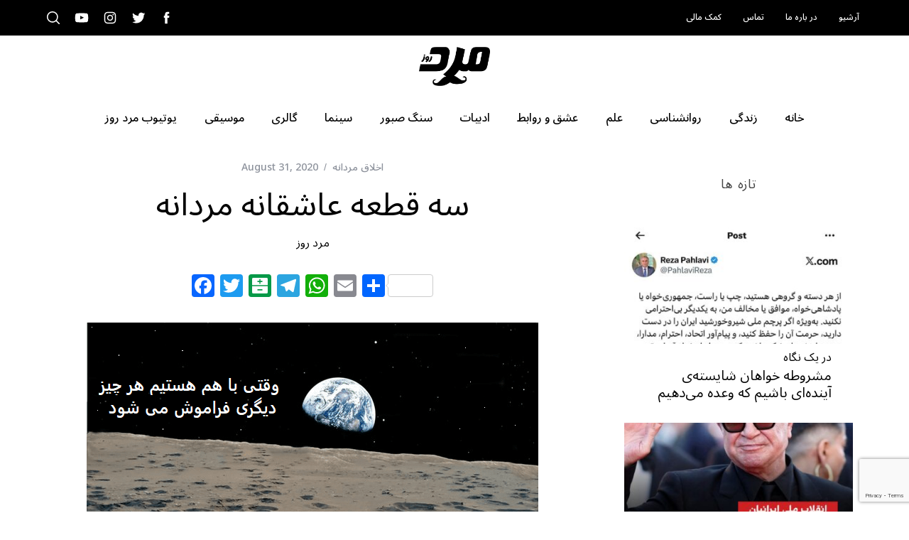

--- FILE ---
content_type: text/html; charset=UTF-8
request_url: https://marde-rooz.com/102434/
body_size: 27466
content:
<!doctype html>
<html dir="rtl" lang="en-US">
<head>
	<!-- Google tag (gtag.js) -->
	<script async src="https://www.googletagmanager.com/gtag/js?id=G-28FNGNNC50"></script>
	<script>
  		window.dataLayer = window.dataLayer || [];
  		function gtag(){dataLayer.push(arguments);}
  		gtag('js', new Date());

		gtag('config', 'G-28FNGNNC50');
	</script>

    <meta charset="UTF-8">
    <meta name="viewport" content="width=device-width, minimum-scale=1">
    <meta name="theme-color" content="#000000">
    <link rel="profile" href="http://gmpg.org/xfn/11">

	<!-- Mailchimp popup -->	
	<script id="mcjs">
		!function(c,h,i,m,p){m=c.createElement(h),p=c.getElementsByTagName(h)[0],m.async=1,m.src=i,p.parentNode.insertBefore(m,p)}(document,"script","https://chimpstatic.com/mcjs-connected/js/users/dd2b631961950cb4c7d4f4a80/b0ef4f5b10242d76af43658c0.js");
	</script>
    <meta name='robots' content='index, follow, max-image-preview:large, max-snippet:-1, max-video-preview:-1' />
	<style>img:is([sizes="auto" i], [sizes^="auto," i]) { contain-intrinsic-size: 3000px 1500px }</style>
	
	<!-- This site is optimized with the Yoast SEO plugin v26.2 - https://yoast.com/wordpress/plugins/seo/ -->
	<title>سه قطعه عاشقانه مردانه - مرد روز</title>
	<link rel="canonical" href="https://marde-rooz.com/102434/" />
	<meta property="og:locale" content="en_US" />
	<meta property="og:type" content="article" />
	<meta property="og:title" content="سه قطعه عاشقانه مردانه - مرد روز" />
	<meta property="og:description" content="سه قطعه عاشقانه" />
	<meta property="og:url" content="https://marde-rooz.com/102434/" />
	<meta property="og:site_name" content="مرد روز" />
	<meta property="article:publisher" content="https://www.facebook.com/marderooz.mag" />
	<meta property="article:published_time" content="2020-08-31T16:14:36+00:00" />
	<meta property="article:modified_time" content="2020-08-31T16:27:32+00:00" />
	<meta property="og:image" content="https://marde-rooz.com/wp-content/uploads/2020/08/81426559_2630706906979219_2462990249052078080_o.jpg" />
	<meta property="og:image:width" content="843" />
	<meta property="og:image:height" content="1141" />
	<meta property="og:image:type" content="image/jpeg" />
	<meta name="author" content="مرد روز" />
	<meta name="twitter:card" content="summary_large_image" />
	<meta name="twitter:creator" content="@marderooz" />
	<meta name="twitter:site" content="@marderooz" />
	<script type="application/ld+json" class="yoast-schema-graph">{"@context":"https://schema.org","@graph":[{"@type":"Article","@id":"https://marde-rooz.com/102434/#article","isPartOf":{"@id":"https://marde-rooz.com/102434/"},"author":{"name":"مرد روز","@id":"https://marde-rooz.com/#/schema/person/435a4ae9b401b5ff7ceac57c30d22725"},"headline":"سه قطعه عاشقانه مردانه","datePublished":"2020-08-31T16:14:36+00:00","dateModified":"2020-08-31T16:27:32+00:00","mainEntityOfPage":{"@id":"https://marde-rooz.com/102434/"},"wordCount":42,"commentCount":0,"publisher":{"@id":"https://marde-rooz.com/#organization"},"image":{"@id":"https://marde-rooz.com/102434/#primaryimage"},"thumbnailUrl":"https://marde-rooz.com/wp-content/uploads/2020/08/81426559_2630706906979219_2462990249052078080_o.jpg","articleSection":["اخلاق مردانه"],"inLanguage":"en-US","potentialAction":[{"@type":"CommentAction","name":"Comment","target":["https://marde-rooz.com/102434/#respond"]}]},{"@type":"WebPage","@id":"https://marde-rooz.com/102434/","url":"https://marde-rooz.com/102434/","name":"سه قطعه عاشقانه مردانه - مرد روز","isPartOf":{"@id":"https://marde-rooz.com/#website"},"primaryImageOfPage":{"@id":"https://marde-rooz.com/102434/#primaryimage"},"image":{"@id":"https://marde-rooz.com/102434/#primaryimage"},"thumbnailUrl":"https://marde-rooz.com/wp-content/uploads/2020/08/81426559_2630706906979219_2462990249052078080_o.jpg","datePublished":"2020-08-31T16:14:36+00:00","dateModified":"2020-08-31T16:27:32+00:00","breadcrumb":{"@id":"https://marde-rooz.com/102434/#breadcrumb"},"inLanguage":"en-US","potentialAction":[{"@type":"ReadAction","target":["https://marde-rooz.com/102434/"]}]},{"@type":"ImageObject","inLanguage":"en-US","@id":"https://marde-rooz.com/102434/#primaryimage","url":"https://marde-rooz.com/wp-content/uploads/2020/08/81426559_2630706906979219_2462990249052078080_o.jpg","contentUrl":"https://marde-rooz.com/wp-content/uploads/2020/08/81426559_2630706906979219_2462990249052078080_o.jpg","width":843,"height":1141,"caption":"Tanja Bulovic Artwork by Bo Bosk"},{"@type":"BreadcrumbList","@id":"https://marde-rooz.com/102434/#breadcrumb","itemListElement":[{"@type":"ListItem","position":1,"name":"Home","item":"https://marde-rooz.com/"},{"@type":"ListItem","position":2,"name":"آرشیو","item":"https://marde-rooz.com/archive/"},{"@type":"ListItem","position":3,"name":"سه قطعه عاشقانه مردانه"}]},{"@type":"WebSite","@id":"https://marde-rooz.com/#website","url":"https://marde-rooz.com/","name":"مرد روز","description":"Iranian men magazine discussing social and cultural trends","publisher":{"@id":"https://marde-rooz.com/#organization"},"potentialAction":[{"@type":"SearchAction","target":{"@type":"EntryPoint","urlTemplate":"https://marde-rooz.com/?s={search_term_string}"},"query-input":{"@type":"PropertyValueSpecification","valueRequired":true,"valueName":"search_term_string"}}],"inLanguage":"en-US"},{"@type":"Organization","@id":"https://marde-rooz.com/#organization","name":"Marderooz Media Inc.","url":"https://marde-rooz.com/","logo":{"@type":"ImageObject","inLanguage":"en-US","@id":"https://marde-rooz.com/#/schema/logo/image/","url":"https://marde-rooz.com/wp-content/uploads/2016/05/marderooz-logo-e1638424478572.png","contentUrl":"https://marde-rooz.com/wp-content/uploads/2016/05/marderooz-logo-e1638424478572.png","width":360,"height":197,"caption":"Marderooz Media Inc."},"image":{"@id":"https://marde-rooz.com/#/schema/logo/image/"},"sameAs":["https://www.facebook.com/marderooz.mag","https://x.com/marderooz","https://www.instagram.com/marderooz/","https://www.youtube.com/user/marderoozmag/featured"]},{"@type":"Person","@id":"https://marde-rooz.com/#/schema/person/435a4ae9b401b5ff7ceac57c30d22725","name":"مرد روز","image":{"@type":"ImageObject","inLanguage":"en-US","@id":"https://marde-rooz.com/#/schema/person/image/","url":"https://marde-rooz.com/wp-content/uploads/2018/03/avatar-default-150x150.png","contentUrl":"https://marde-rooz.com/wp-content/uploads/2018/03/avatar-default-150x150.png","caption":"مرد روز"},"description":"قبل از هر چیز این تاکید را ضروری می‌دانیم که بگوییم تشویقِ مردِ خوب و معاصر ایرانی انگیزه اصلی ما در مجله «مرد روز» خواهد بود. به گمانِ ما نوبت آن رسیده است تا به طور مستقل، دریچه‌ای باز شود تا تلاش و تطبیق مردان معاصر ایرانی را منعکس سازد. مجله «مرد روز» به تعبیری، خواهان معرفی ماهیتِ مثبت مردان ایرانی به عنوان همسران، برادران، پدران و دوستان نیمهِ دیگر جمعیت ایران است.","url":"https://marde-rooz.com/author/marderooz_admin/"}]}</script>
	<!-- / Yoast SEO plugin. -->


<link rel='dns-prefetch' href='//static.addtoany.com' />
<link rel='dns-prefetch' href='//fonts.googleapis.com' />
<link rel='preconnect' href='https://fonts.gstatic.com' crossorigin />
<link rel="alternate" type="application/rss+xml" title="مرد روز &raquo; Feed" href="https://marde-rooz.com/feed/" />
<link rel="alternate" type="application/rss+xml" title="مرد روز &raquo; Comments Feed" href="https://marde-rooz.com/comments/feed/" />
<link rel="alternate" type="application/rss+xml" title="مرد روز &raquo; سه قطعه عاشقانه مردانه Comments Feed" href="https://marde-rooz.com/102434/feed/" />
		<style>
			.lazyload,
			.lazyloading {
				max-width: 100%;
			}
		</style>
		<script type="text/javascript">
/* <![CDATA[ */
window._wpemojiSettings = {"baseUrl":"https:\/\/s.w.org\/images\/core\/emoji\/16.0.1\/72x72\/","ext":".png","svgUrl":"https:\/\/s.w.org\/images\/core\/emoji\/16.0.1\/svg\/","svgExt":".svg","source":{"concatemoji":"https:\/\/marde-rooz.com\/wp-includes\/js\/wp-emoji-release.min.js?ver=6.8.3"}};
/*! This file is auto-generated */
!function(s,n){var o,i,e;function c(e){try{var t={supportTests:e,timestamp:(new Date).valueOf()};sessionStorage.setItem(o,JSON.stringify(t))}catch(e){}}function p(e,t,n){e.clearRect(0,0,e.canvas.width,e.canvas.height),e.fillText(t,0,0);var t=new Uint32Array(e.getImageData(0,0,e.canvas.width,e.canvas.height).data),a=(e.clearRect(0,0,e.canvas.width,e.canvas.height),e.fillText(n,0,0),new Uint32Array(e.getImageData(0,0,e.canvas.width,e.canvas.height).data));return t.every(function(e,t){return e===a[t]})}function u(e,t){e.clearRect(0,0,e.canvas.width,e.canvas.height),e.fillText(t,0,0);for(var n=e.getImageData(16,16,1,1),a=0;a<n.data.length;a++)if(0!==n.data[a])return!1;return!0}function f(e,t,n,a){switch(t){case"flag":return n(e,"\ud83c\udff3\ufe0f\u200d\u26a7\ufe0f","\ud83c\udff3\ufe0f\u200b\u26a7\ufe0f")?!1:!n(e,"\ud83c\udde8\ud83c\uddf6","\ud83c\udde8\u200b\ud83c\uddf6")&&!n(e,"\ud83c\udff4\udb40\udc67\udb40\udc62\udb40\udc65\udb40\udc6e\udb40\udc67\udb40\udc7f","\ud83c\udff4\u200b\udb40\udc67\u200b\udb40\udc62\u200b\udb40\udc65\u200b\udb40\udc6e\u200b\udb40\udc67\u200b\udb40\udc7f");case"emoji":return!a(e,"\ud83e\udedf")}return!1}function g(e,t,n,a){var r="undefined"!=typeof WorkerGlobalScope&&self instanceof WorkerGlobalScope?new OffscreenCanvas(300,150):s.createElement("canvas"),o=r.getContext("2d",{willReadFrequently:!0}),i=(o.textBaseline="top",o.font="600 32px Arial",{});return e.forEach(function(e){i[e]=t(o,e,n,a)}),i}function t(e){var t=s.createElement("script");t.src=e,t.defer=!0,s.head.appendChild(t)}"undefined"!=typeof Promise&&(o="wpEmojiSettingsSupports",i=["flag","emoji"],n.supports={everything:!0,everythingExceptFlag:!0},e=new Promise(function(e){s.addEventListener("DOMContentLoaded",e,{once:!0})}),new Promise(function(t){var n=function(){try{var e=JSON.parse(sessionStorage.getItem(o));if("object"==typeof e&&"number"==typeof e.timestamp&&(new Date).valueOf()<e.timestamp+604800&&"object"==typeof e.supportTests)return e.supportTests}catch(e){}return null}();if(!n){if("undefined"!=typeof Worker&&"undefined"!=typeof OffscreenCanvas&&"undefined"!=typeof URL&&URL.createObjectURL&&"undefined"!=typeof Blob)try{var e="postMessage("+g.toString()+"("+[JSON.stringify(i),f.toString(),p.toString(),u.toString()].join(",")+"));",a=new Blob([e],{type:"text/javascript"}),r=new Worker(URL.createObjectURL(a),{name:"wpTestEmojiSupports"});return void(r.onmessage=function(e){c(n=e.data),r.terminate(),t(n)})}catch(e){}c(n=g(i,f,p,u))}t(n)}).then(function(e){for(var t in e)n.supports[t]=e[t],n.supports.everything=n.supports.everything&&n.supports[t],"flag"!==t&&(n.supports.everythingExceptFlag=n.supports.everythingExceptFlag&&n.supports[t]);n.supports.everythingExceptFlag=n.supports.everythingExceptFlag&&!n.supports.flag,n.DOMReady=!1,n.readyCallback=function(){n.DOMReady=!0}}).then(function(){return e}).then(function(){var e;n.supports.everything||(n.readyCallback(),(e=n.source||{}).concatemoji?t(e.concatemoji):e.wpemoji&&e.twemoji&&(t(e.twemoji),t(e.wpemoji)))}))}((window,document),window._wpemojiSettings);
/* ]]> */
</script>
<style id='wp-emoji-styles-inline-css' type='text/css'>

	img.wp-smiley, img.emoji {
		display: inline !important;
		border: none !important;
		box-shadow: none !important;
		height: 1em !important;
		width: 1em !important;
		margin: 0 0.07em !important;
		vertical-align: -0.1em !important;
		background: none !important;
		padding: 0 !important;
	}
</style>
<link rel='stylesheet' id='wp-block-library-css' href='https://marde-rooz.com/wp-includes/css/dist/block-library/style.min.css?ver=6.8.3' type='text/css' media='all' />
<style id='classic-theme-styles-inline-css' type='text/css'>
/*! This file is auto-generated */
.wp-block-button__link{color:#fff;background-color:#32373c;border-radius:9999px;box-shadow:none;text-decoration:none;padding:calc(.667em + 2px) calc(1.333em + 2px);font-size:1.125em}.wp-block-file__button{background:#32373c;color:#fff;text-decoration:none}
</style>
<style id='global-styles-inline-css' type='text/css'>
:root{--wp--preset--aspect-ratio--square: 1;--wp--preset--aspect-ratio--4-3: 4/3;--wp--preset--aspect-ratio--3-4: 3/4;--wp--preset--aspect-ratio--3-2: 3/2;--wp--preset--aspect-ratio--2-3: 2/3;--wp--preset--aspect-ratio--16-9: 16/9;--wp--preset--aspect-ratio--9-16: 9/16;--wp--preset--color--black: #000000;--wp--preset--color--cyan-bluish-gray: #abb8c3;--wp--preset--color--white: #ffffff;--wp--preset--color--pale-pink: #f78da7;--wp--preset--color--vivid-red: #cf2e2e;--wp--preset--color--luminous-vivid-orange: #ff6900;--wp--preset--color--luminous-vivid-amber: #fcb900;--wp--preset--color--light-green-cyan: #7bdcb5;--wp--preset--color--vivid-green-cyan: #00d084;--wp--preset--color--pale-cyan-blue: #8ed1fc;--wp--preset--color--vivid-cyan-blue: #0693e3;--wp--preset--color--vivid-purple: #9b51e0;--wp--preset--gradient--vivid-cyan-blue-to-vivid-purple: linear-gradient(135deg,rgba(6,147,227,1) 0%,rgb(155,81,224) 100%);--wp--preset--gradient--light-green-cyan-to-vivid-green-cyan: linear-gradient(135deg,rgb(122,220,180) 0%,rgb(0,208,130) 100%);--wp--preset--gradient--luminous-vivid-amber-to-luminous-vivid-orange: linear-gradient(135deg,rgba(252,185,0,1) 0%,rgba(255,105,0,1) 100%);--wp--preset--gradient--luminous-vivid-orange-to-vivid-red: linear-gradient(135deg,rgba(255,105,0,1) 0%,rgb(207,46,46) 100%);--wp--preset--gradient--very-light-gray-to-cyan-bluish-gray: linear-gradient(135deg,rgb(238,238,238) 0%,rgb(169,184,195) 100%);--wp--preset--gradient--cool-to-warm-spectrum: linear-gradient(135deg,rgb(74,234,220) 0%,rgb(151,120,209) 20%,rgb(207,42,186) 40%,rgb(238,44,130) 60%,rgb(251,105,98) 80%,rgb(254,248,76) 100%);--wp--preset--gradient--blush-light-purple: linear-gradient(135deg,rgb(255,206,236) 0%,rgb(152,150,240) 100%);--wp--preset--gradient--blush-bordeaux: linear-gradient(135deg,rgb(254,205,165) 0%,rgb(254,45,45) 50%,rgb(107,0,62) 100%);--wp--preset--gradient--luminous-dusk: linear-gradient(135deg,rgb(255,203,112) 0%,rgb(199,81,192) 50%,rgb(65,88,208) 100%);--wp--preset--gradient--pale-ocean: linear-gradient(135deg,rgb(255,245,203) 0%,rgb(182,227,212) 50%,rgb(51,167,181) 100%);--wp--preset--gradient--electric-grass: linear-gradient(135deg,rgb(202,248,128) 0%,rgb(113,206,126) 100%);--wp--preset--gradient--midnight: linear-gradient(135deg,rgb(2,3,129) 0%,rgb(40,116,252) 100%);--wp--preset--font-size--small: 13px;--wp--preset--font-size--medium: 20px;--wp--preset--font-size--large: 36px;--wp--preset--font-size--x-large: 42px;--wp--preset--spacing--20: 0.44rem;--wp--preset--spacing--30: 0.67rem;--wp--preset--spacing--40: 1rem;--wp--preset--spacing--50: 1.5rem;--wp--preset--spacing--60: 2.25rem;--wp--preset--spacing--70: 3.38rem;--wp--preset--spacing--80: 5.06rem;--wp--preset--shadow--natural: 6px 6px 9px rgba(0, 0, 0, 0.2);--wp--preset--shadow--deep: 12px 12px 50px rgba(0, 0, 0, 0.4);--wp--preset--shadow--sharp: 6px 6px 0px rgba(0, 0, 0, 0.2);--wp--preset--shadow--outlined: 6px 6px 0px -3px rgba(255, 255, 255, 1), 6px 6px rgba(0, 0, 0, 1);--wp--preset--shadow--crisp: 6px 6px 0px rgba(0, 0, 0, 1);}:where(.is-layout-flex){gap: 0.5em;}:where(.is-layout-grid){gap: 0.5em;}body .is-layout-flex{display: flex;}.is-layout-flex{flex-wrap: wrap;align-items: center;}.is-layout-flex > :is(*, div){margin: 0;}body .is-layout-grid{display: grid;}.is-layout-grid > :is(*, div){margin: 0;}:where(.wp-block-columns.is-layout-flex){gap: 2em;}:where(.wp-block-columns.is-layout-grid){gap: 2em;}:where(.wp-block-post-template.is-layout-flex){gap: 1.25em;}:where(.wp-block-post-template.is-layout-grid){gap: 1.25em;}.has-black-color{color: var(--wp--preset--color--black) !important;}.has-cyan-bluish-gray-color{color: var(--wp--preset--color--cyan-bluish-gray) !important;}.has-white-color{color: var(--wp--preset--color--white) !important;}.has-pale-pink-color{color: var(--wp--preset--color--pale-pink) !important;}.has-vivid-red-color{color: var(--wp--preset--color--vivid-red) !important;}.has-luminous-vivid-orange-color{color: var(--wp--preset--color--luminous-vivid-orange) !important;}.has-luminous-vivid-amber-color{color: var(--wp--preset--color--luminous-vivid-amber) !important;}.has-light-green-cyan-color{color: var(--wp--preset--color--light-green-cyan) !important;}.has-vivid-green-cyan-color{color: var(--wp--preset--color--vivid-green-cyan) !important;}.has-pale-cyan-blue-color{color: var(--wp--preset--color--pale-cyan-blue) !important;}.has-vivid-cyan-blue-color{color: var(--wp--preset--color--vivid-cyan-blue) !important;}.has-vivid-purple-color{color: var(--wp--preset--color--vivid-purple) !important;}.has-black-background-color{background-color: var(--wp--preset--color--black) !important;}.has-cyan-bluish-gray-background-color{background-color: var(--wp--preset--color--cyan-bluish-gray) !important;}.has-white-background-color{background-color: var(--wp--preset--color--white) !important;}.has-pale-pink-background-color{background-color: var(--wp--preset--color--pale-pink) !important;}.has-vivid-red-background-color{background-color: var(--wp--preset--color--vivid-red) !important;}.has-luminous-vivid-orange-background-color{background-color: var(--wp--preset--color--luminous-vivid-orange) !important;}.has-luminous-vivid-amber-background-color{background-color: var(--wp--preset--color--luminous-vivid-amber) !important;}.has-light-green-cyan-background-color{background-color: var(--wp--preset--color--light-green-cyan) !important;}.has-vivid-green-cyan-background-color{background-color: var(--wp--preset--color--vivid-green-cyan) !important;}.has-pale-cyan-blue-background-color{background-color: var(--wp--preset--color--pale-cyan-blue) !important;}.has-vivid-cyan-blue-background-color{background-color: var(--wp--preset--color--vivid-cyan-blue) !important;}.has-vivid-purple-background-color{background-color: var(--wp--preset--color--vivid-purple) !important;}.has-black-border-color{border-color: var(--wp--preset--color--black) !important;}.has-cyan-bluish-gray-border-color{border-color: var(--wp--preset--color--cyan-bluish-gray) !important;}.has-white-border-color{border-color: var(--wp--preset--color--white) !important;}.has-pale-pink-border-color{border-color: var(--wp--preset--color--pale-pink) !important;}.has-vivid-red-border-color{border-color: var(--wp--preset--color--vivid-red) !important;}.has-luminous-vivid-orange-border-color{border-color: var(--wp--preset--color--luminous-vivid-orange) !important;}.has-luminous-vivid-amber-border-color{border-color: var(--wp--preset--color--luminous-vivid-amber) !important;}.has-light-green-cyan-border-color{border-color: var(--wp--preset--color--light-green-cyan) !important;}.has-vivid-green-cyan-border-color{border-color: var(--wp--preset--color--vivid-green-cyan) !important;}.has-pale-cyan-blue-border-color{border-color: var(--wp--preset--color--pale-cyan-blue) !important;}.has-vivid-cyan-blue-border-color{border-color: var(--wp--preset--color--vivid-cyan-blue) !important;}.has-vivid-purple-border-color{border-color: var(--wp--preset--color--vivid-purple) !important;}.has-vivid-cyan-blue-to-vivid-purple-gradient-background{background: var(--wp--preset--gradient--vivid-cyan-blue-to-vivid-purple) !important;}.has-light-green-cyan-to-vivid-green-cyan-gradient-background{background: var(--wp--preset--gradient--light-green-cyan-to-vivid-green-cyan) !important;}.has-luminous-vivid-amber-to-luminous-vivid-orange-gradient-background{background: var(--wp--preset--gradient--luminous-vivid-amber-to-luminous-vivid-orange) !important;}.has-luminous-vivid-orange-to-vivid-red-gradient-background{background: var(--wp--preset--gradient--luminous-vivid-orange-to-vivid-red) !important;}.has-very-light-gray-to-cyan-bluish-gray-gradient-background{background: var(--wp--preset--gradient--very-light-gray-to-cyan-bluish-gray) !important;}.has-cool-to-warm-spectrum-gradient-background{background: var(--wp--preset--gradient--cool-to-warm-spectrum) !important;}.has-blush-light-purple-gradient-background{background: var(--wp--preset--gradient--blush-light-purple) !important;}.has-blush-bordeaux-gradient-background{background: var(--wp--preset--gradient--blush-bordeaux) !important;}.has-luminous-dusk-gradient-background{background: var(--wp--preset--gradient--luminous-dusk) !important;}.has-pale-ocean-gradient-background{background: var(--wp--preset--gradient--pale-ocean) !important;}.has-electric-grass-gradient-background{background: var(--wp--preset--gradient--electric-grass) !important;}.has-midnight-gradient-background{background: var(--wp--preset--gradient--midnight) !important;}.has-small-font-size{font-size: var(--wp--preset--font-size--small) !important;}.has-medium-font-size{font-size: var(--wp--preset--font-size--medium) !important;}.has-large-font-size{font-size: var(--wp--preset--font-size--large) !important;}.has-x-large-font-size{font-size: var(--wp--preset--font-size--x-large) !important;}
:where(.wp-block-post-template.is-layout-flex){gap: 1.25em;}:where(.wp-block-post-template.is-layout-grid){gap: 1.25em;}
:where(.wp-block-columns.is-layout-flex){gap: 2em;}:where(.wp-block-columns.is-layout-grid){gap: 2em;}
:root :where(.wp-block-pullquote){font-size: 1.5em;line-height: 1.6;}
</style>
<link rel='stylesheet' id='contact-form-7-css' href='https://marde-rooz.com/wp-content/plugins/contact-form-7/includes/css/styles.css?ver=6.1.3' type='text/css' media='all' />
<link rel='stylesheet' id='sc-frontend-style-css' href='https://marde-rooz.com/wp-content/plugins/shortcodes-indep/css/frontend-style.css?ver=6.8.3' type='text/css' media='all' />
<link rel='stylesheet' id='ppress-frontend-css' href='https://marde-rooz.com/wp-content/plugins/wp-user-avatar/assets/css/frontend.min.css?ver=4.16.6' type='text/css' media='all' />
<link rel='stylesheet' id='ppress-flatpickr-css' href='https://marde-rooz.com/wp-content/plugins/wp-user-avatar/assets/flatpickr/flatpickr.min.css?ver=4.16.6' type='text/css' media='all' />
<link rel='stylesheet' id='ppress-select2-css' href='https://marde-rooz.com/wp-content/plugins/wp-user-avatar/assets/select2/select2.min.css?ver=6.8.3' type='text/css' media='all' />
<link rel='stylesheet' id='mc4wp-form-themes-css' href='https://marde-rooz.com/wp-content/plugins/mailchimp-for-wp/assets/css/form-themes.css?ver=4.11.1' type='text/css' media='all' />
<link rel='stylesheet' id='parent-style-css' href='https://marde-rooz.com/wp-content/themes/simplemag/style.css?ver=6.8.3' type='text/css' media='all' />
<link rel='stylesheet' id='main-style-css' href='https://marde-rooz.com/wp-content/themes/simplemag-child/style.css?ver=6.8.3' type='text/css' media='all' />
<link rel='stylesheet' id='addtoany-css' href='https://marde-rooz.com/wp-content/plugins/add-to-any/addtoany.min.css?ver=1.16' type='text/css' media='all' />
<style id='addtoany-inline-css' type='text/css'>
.addtoany_share_save_container { direction: ltr; text-align: center; }
</style>
<link rel="preload" as="style" href="https://fonts.googleapis.com/css?family=Noto%20Sans%20Arabic:500,400&#038;subset=arabic&#038;display=swap&#038;ver=1709051470" /><link rel="stylesheet" href="https://fonts.googleapis.com/css?family=Noto%20Sans%20Arabic:500,400&#038;subset=arabic&#038;display=swap&#038;ver=1709051470" media="print" onload="this.media='all'"><noscript><link rel="stylesheet" href="https://fonts.googleapis.com/css?family=Noto%20Sans%20Arabic:500,400&#038;subset=arabic&#038;display=swap&#038;ver=1709051470" /></noscript><style id='simplemag-inline-css-inline-css' type='text/css'>
:root { --site-background: #fff; --site-color: #444; --hp-sections-space: 30px; }.home-section { --hp-sections-space__min: 30px; } .site-header .site-branding { max-width: 360px; } .main-menu .sub-links .active-link, .main-menu .mega-menu-item:hover .item-title a, .main-menu > ul > .sub-menu-columns > .sub-menu > .sub-links > li > a { color: #ffcc0d; } .main-menu .sub-menu-two-columns > .sub-menu > .sub-links li a:after { background-color: #ffcc0d; } .main-menu .posts-loading:after { border-top-color: #ffcc0d; border-bottom-color: #ffcc0d; } .main-menu > ul > .link-arrow > a > span:after { border-color: transparent transparent #000000; } .main-menu > ul > li > .sub-menu { border-top-color: #000000; } .sidebar .widget { border-bottom-color: #000; } .footer-sidebar .widget_rss li:after, .footer-sidebar .widget_pages li:after, .footer-sidebar .widget_nav_menu li:after, .footer-sidebar .widget_categories ul li:after, .footer-sidebar .widget_recent_entries li:after, .footer-sidebar .widget_recent_comments li:after, .widget_nav_menu li:not(:last-of-type):after { background-color: #585b61; } .entry-title, .section-title { text-transform: none; } @media only screen and (min-width: 960px) { .gallery-carousel__image img { height: 580px; } } .global-sliders .entry-title, .full-width-image .title, .full-width-video .title {font-size: 18px;} @media screen and (min-width: 300px) { .global-sliders .entry-title, .full-width-image .title, .full-width-video .title { font-size: calc(18px + (42 - 18) * ((100vw - 300px) / (1600 - 300))); } } @media screen and (min-width: 1600px) { .global-sliders .entry-title, .full-width-image .title, .full-width-video .title {font-size: 42px;} }.section-title .title {font-size: 22px;} @media screen and (min-width: 300px) { .section-title .title { font-size: calc(22px + (36 - 22) * ((100vw - 300px) / (1600 - 300))); } } @media screen and (min-width: 1600px) { .section-title .title {font-size: 36px;} }.page-title .entry-title {font-size: 24px;} @media screen and (min-width: 300px) { .page-title .entry-title { font-size: calc(24px + (52 - 24) * ((100vw - 300px) / (1600 - 300))); } } @media screen and (min-width: 1600px) { .page-title .entry-title {font-size: 52px;} }.entries .entry-title {font-size: 18px;} @media screen and (min-width: 300px) { .entries .entry-title { font-size: calc(18px + (24 - 18) * ((100vw - 300px) / (1600 - 300))); } } @media screen and (min-width: 1600px) { .entries .entry-title {font-size: 24px;} }
</style>
<script type="text/javascript" id="addtoany-core-js-before">
/* <![CDATA[ */
window.a2a_config=window.a2a_config||{};a2a_config.callbacks=[];a2a_config.overlays=[];a2a_config.templates={};
/* ]]> */
</script>
<script type="text/javascript" defer src="https://static.addtoany.com/menu/page.js" id="addtoany-core-js"></script>
<script type="text/javascript" src="https://marde-rooz.com/wp-includes/js/jquery/jquery.min.js?ver=3.7.1" id="jquery-core-js"></script>
<script type="text/javascript" src="https://marde-rooz.com/wp-includes/js/jquery/jquery-migrate.min.js?ver=3.4.1" id="jquery-migrate-js"></script>
<script type="text/javascript" defer src="https://marde-rooz.com/wp-content/plugins/add-to-any/addtoany.min.js?ver=1.1" id="addtoany-jquery-js"></script>
<script type="text/javascript" src="https://marde-rooz.com/wp-content/plugins/wp-user-avatar/assets/flatpickr/flatpickr.min.js?ver=4.16.6" id="ppress-flatpickr-js"></script>
<script type="text/javascript" src="https://marde-rooz.com/wp-content/plugins/wp-user-avatar/assets/select2/select2.min.js?ver=4.16.6" id="ppress-select2-js"></script>
<link rel="https://api.w.org/" href="https://marde-rooz.com/wp-json/" /><link rel="alternate" title="JSON" type="application/json" href="https://marde-rooz.com/wp-json/wp/v2/posts/102434" /><link rel="EditURI" type="application/rsd+xml" title="RSD" href="https://marde-rooz.com/xmlrpc.php?rsd" />
<meta name="generator" content="WordPress 6.8.3" />
<link rel='shortlink' href='https://marde-rooz.com/?p=102434' />
<link rel="alternate" title="oEmbed (JSON)" type="application/json+oembed" href="https://marde-rooz.com/wp-json/oembed/1.0/embed?url=https%3A%2F%2Fmarde-rooz.com%2F102434%2F" />
<link rel="alternate" title="oEmbed (XML)" type="text/xml+oembed" href="https://marde-rooz.com/wp-json/oembed/1.0/embed?url=https%3A%2F%2Fmarde-rooz.com%2F102434%2F&#038;format=xml" />
<meta name="generator" content="Redux 4.5.8" />		<script>
			document.documentElement.className = document.documentElement.className.replace('no-js', 'js');
		</script>
				<style>
			.no-js img.lazyload {
				display: none;
			}

			figure.wp-block-image img.lazyloading {
				min-width: 150px;
			}

			.lazyload,
			.lazyloading {
				--smush-placeholder-width: 100px;
				--smush-placeholder-aspect-ratio: 1/1;
				width: var(--smush-image-width, var(--smush-placeholder-width)) !important;
				aspect-ratio: var(--smush-image-aspect-ratio, var(--smush-placeholder-aspect-ratio)) !important;
			}

						.lazyload, .lazyloading {
				opacity: 0;
			}

			.lazyloaded {
				opacity: 1;
				transition: opacity 400ms;
				transition-delay: 0ms;
			}

					</style>
		<link rel="icon" href="https://marde-rooz.com/wp-content/uploads/2016/05/marderooz-logo-150x150.png" sizes="32x32" />
<link rel="icon" href="https://marde-rooz.com/wp-content/uploads/2016/05/marderooz-logo-e1638424478572.png" sizes="192x192" />
<link rel="apple-touch-icon" href="https://marde-rooz.com/wp-content/uploads/2016/05/marderooz-logo-e1638424478572.png" />
<meta name="msapplication-TileImage" content="https://marde-rooz.com/wp-content/uploads/2016/05/marderooz-logo-e1638424478572.png" />
		<style type="text/css" id="wp-custom-css">
			.site-logo {
  max-width: 100px;
}
#branding {
	padding-top: 1rem;
	padding-bottom: 1rem;
}
.main-menu > ul > li > a > span::before {
	display: none;
}
nav li {
	letter-spacing: 0;
}
.post .author {
	font-family: inherit;
}
.post .written-by {
	display: none;
}
.main-menu > ul > .sub-links-only > .sub-menu {
	text-align: right;
}		</style>
		<style id="ti_option-dynamic-css" title="dynamic-css" class="redux-options-output">:root{--font_titles-font-family:Noto Sans Arabic;--font_titles-font-weight:400;--font_titles-subsets:arabic;--titles_size-font-size:36px;--silder_titles_size-font-size:42px;--post_item_titles_size-font-size:24px;--single_font_size-font-size:52px;--font_text-font-family:Noto Sans Arabic;--font_text-font-weight:400;--font_text-subsets:arabic;--entry_content_font-font-size:18px;--entry_content_font-line-height:28px;--main_site_color:#ffcc0d;--secondary_site_color:#000000;--header_site_color:transparent;--site_top_strip_links-regular:#ffffff;--site_top_strip_links-hover:#ffcc0d;--slider_tint:#000000;--slider_tint_strength:0.1;--slider_tint_strength_hover:0.7;--footer_color:#111111;--footer_titles:#ffcc0d;--footer_text:#ffffff;--footer_links-regular:#8c919b;--footer_links-hover:#ffcc0d;}.menu, .entry-meta, .see-more, .read-more, .read-more-link, .nav-title, .related-posts-tabs li a, #submit, .copyright{font-family:"Noto Sans Arabic";font-weight:500;font-style:normal;}.secondary-menu > ul > li{font-size:12px;}.main-menu > ul > li{font-size:16px;}.top-strip, .secondary-menu .sub-menu, .top-strip .search-form input[type="text"], .top-strip .social li ul{background-color:#000000;}.top-strip{border-bottom:0px none #000;}.top-strip .social li a{color:#ffffff;}.main-menu{background-color:#ffffff;}.main-menu > ul > li{color:#000;}.main-menu > ul > li:hover{color:#ffcc0d;}.main-menu > ul > li > a:before{background-color:transparent;}.main-menu .sub-menu{background-color:#000000;}.main-menu .sub-menu li, .mega-menu-posts .item-title{color:#ffffff;}.main-menu .sub-menu li:hover, .mega-menu-posts .item-title:hover{color:#ffcc0d;}.sidebar{border-top:1px none #000;border-bottom:1px none #000;border-left:1px none #000;border-right:1px none #000;}.slide-dock{background-color:#ffffff;}.slide-dock__title, .slide-dock p{color:#000000;}.slide-dock .entry-meta a, .slide-dock .entry-title{color:#000000;}.footer-border-top, .footer-sidebar .widget-area:before, .footer-sidebar .widget{border-top:1px dotted #585b61;border-bottom:1px dotted #585b61;border-left:1px dotted #585b61;border-right:1px dotted #585b61;}.full-width-sidebar{background-color:#f8f8f8;}.full-width-sidebar, .full-width-sidebar a{color:#000000;}.copyright{background-color:#000000;}.copyright, .copyright a{color:#ffffff;}.copyright{border-top:0px none #585b61;}</style></head>

<body class="wp-singular post-template-default single single-post postid-102434 single-format-gallery wp-embed-responsive wp-theme-simplemag wp-child-theme-simplemag-child simplemag-5-5 simplemag-child-theme ltr single-manly-ethics main-menu-fixed layout-full">

    <section class="no-print top-strip">

        
        <div class="wrapper">

            <div id="mobile-menu-reveal" class="icon-button mobile-menu-reveal"><i class="hamburger-icon"></i></div>

            
            
        <nav class="secondary-menu" role="navigation" aria-label="Secondary Menu"><ul id="secondary_menu" class="menu"><li id="menu-item-53269" class="menu-item menu-item-type-post_type menu-item-object-page current_page_parent menu-item-53269"><a href="https://marde-rooz.com/archive/">آرشیو</a></li>
<li id="menu-item-53273" class="menu-item menu-item-type-post_type menu-item-object-page menu-item-53273"><a href="https://marde-rooz.com/about-us/">در باره ما</a></li>
<li id="menu-item-53277" class="menu-item menu-item-type-post_type menu-item-object-page menu-item-53277"><a href="https://marde-rooz.com/contact-3/">تماس</a></li>
<li id="menu-item-122222" class="menu-item menu-item-type-post_type menu-item-object-page menu-item-122222"><a href="https://marde-rooz.com/donation/">کمک مالی</a></li>
</ul></nav>
            
                <div class="right-side">

                    <ul class="social">
		<li><a href="#" class="social-share-link"><svg class="sm-svg-icon icon-share" width="22" height="22" aria-hidden="true" role="img" focusable="false" xmlns="http://www.w3.org/2000/svg" viewBox="0 0 1792 1792"><path d="M1792 640q0 26-19 45l-512 512q-19 19-45 19t-45-19-19-45V896H928q-98 0-175.5 6t-154 21.5-133 42.5-105.5 69.5-80 101-48.5 138.5-17.5 181q0 55 5 123 0 6 2.5 23.5t2.5 26.5q0 15-8.5 25t-23.5 10q-16 0-28-17-7-9-13-22t-13.5-30-10.5-24Q0 1286 0 1120q0-199 53-333 162-403 875-403h224V128q0-26 19-45t45-19 45 19l512 512q19 19 19 45z"></path></svg></a>
			<ul><li><a href="https://www.facebook.com/marderooz.mag/" class="link-facebook" target="_blank"><svg class="sm-svg-icon icon-facebook" width="22" height="22" aria-hidden="true" role="img" focusable="false" viewBox="0 0 24 24" version="1.1" xmlns="http://www.w3.org/2000/svg" xmlns:xlink="http://www.w3.org/1999/xlink"><path d="M15.717 8.828h-2.848V6.96c0-.701.465-.865.792-.865h2.01V3.011L12.903 3C9.83 3 9.131 5.3 9.131 6.773v2.055H7.353v3.179h1.778V21h3.738v-8.993h2.522l.326-3.179z"/></svg></a></li><li><a href="https://twitter.com/marderooz" class="link-twitter" target="_blank"><svg class="sm-svg-icon icon-twitter" width="22" height="22" aria-hidden="true" role="img" focusable="false" viewBox="0 0 24 24" version="1.1" xmlns="http://www.w3.org/2000/svg" xmlns:xlink="http://www.w3.org/1999/xlink"><path d="M22.23,5.924c-0.736,0.326-1.527,0.547-2.357,0.646c0.847-0.508,1.498-1.312,1.804-2.27 c-0.793,0.47-1.671,0.812-2.606,0.996C18.324,4.498,17.257,4,16.077,4c-2.266,0-4.103,1.837-4.103,4.103 c0,0.322,0.036,0.635,0.106,0.935C8.67,8.867,5.647,7.234,3.623,4.751C3.27,5.357,3.067,6.062,3.067,6.814 c0,1.424,0.724,2.679,1.825,3.415c-0.673-0.021-1.305-0.206-1.859-0.513c0,0.017,0,0.034,0,0.052c0,1.988,1.414,3.647,3.292,4.023 c-0.344,0.094-0.707,0.144-1.081,0.144c-0.264,0-0.521-0.026-0.772-0.074c0.522,1.63,2.038,2.816,3.833,2.85 c-1.404,1.1-3.174,1.756-5.096,1.756c-0.331,0-0.658-0.019-0.979-0.057c1.816,1.164,3.973,1.843,6.29,1.843 c7.547,0,11.675-6.252,11.675-11.675c0-0.178-0.004-0.355-0.012-0.531C20.985,7.47,21.68,6.747,22.23,5.924z"></path></svg></a></li><li><a href="https://www.instagram.com/marderooz/" class="link-instagram" target="_blank"><svg class="sm-svg-icon icon-instagram" width="22" height="22" aria-hidden="true" role="img" focusable="false" viewBox="0 0 24 24" version="1.1" xmlns="http://www.w3.org/2000/svg" xmlns:xlink="http://www.w3.org/1999/xlink"><path d="M12,4.622c2.403,0,2.688,0.009,3.637,0.052c0.877,0.04,1.354,0.187,1.671,0.31c0.42,0.163,0.72,0.358,1.035,0.673 c0.315,0.315,0.51,0.615,0.673,1.035c0.123,0.317,0.27,0.794,0.31,1.671c0.043,0.949,0.052,1.234,0.052,3.637 s-0.009,2.688-0.052,3.637c-0.04,0.877-0.187,1.354-0.31,1.671c-0.163,0.42-0.358,0.72-0.673,1.035 c-0.315,0.315-0.615,0.51-1.035,0.673c-0.317,0.123-0.794,0.27-1.671,0.31c-0.949,0.043-1.233,0.052-3.637,0.052 s-2.688-0.009-3.637-0.052c-0.877-0.04-1.354-0.187-1.671-0.31c-0.42-0.163-0.72-0.358-1.035-0.673 c-0.315-0.315-0.51-0.615-0.673-1.035c-0.123-0.317-0.27-0.794-0.31-1.671C4.631,14.688,4.622,14.403,4.622,12 s0.009-2.688,0.052-3.637c0.04-0.877,0.187-1.354,0.31-1.671c0.163-0.42,0.358-0.72,0.673-1.035 c0.315-0.315,0.615-0.51,1.035-0.673c0.317-0.123,0.794-0.27,1.671-0.31C9.312,4.631,9.597,4.622,12,4.622 M12,3 C9.556,3,9.249,3.01,8.289,3.054C7.331,3.098,6.677,3.25,6.105,3.472C5.513,3.702,5.011,4.01,4.511,4.511 c-0.5,0.5-0.808,1.002-1.038,1.594C3.25,6.677,3.098,7.331,3.054,8.289C3.01,9.249,3,9.556,3,12c0,2.444,0.01,2.751,0.054,3.711 c0.044,0.958,0.196,1.612,0.418,2.185c0.23,0.592,0.538,1.094,1.038,1.594c0.5,0.5,1.002,0.808,1.594,1.038 c0.572,0.222,1.227,0.375,2.185,0.418C9.249,20.99,9.556,21,12,21s2.751-0.01,3.711-0.054c0.958-0.044,1.612-0.196,2.185-0.418 c0.592-0.23,1.094-0.538,1.594-1.038c0.5-0.5,0.808-1.002,1.038-1.594c0.222-0.572,0.375-1.227,0.418-2.185 C20.99,14.751,21,14.444,21,12s-0.01-2.751-0.054-3.711c-0.044-0.958-0.196-1.612-0.418-2.185c-0.23-0.592-0.538-1.094-1.038-1.594 c-0.5-0.5-1.002-0.808-1.594-1.038c-0.572-0.222-1.227-0.375-2.185-0.418C14.751,3.01,14.444,3,12,3L12,3z M12,7.378 c-2.552,0-4.622,2.069-4.622,4.622S9.448,16.622,12,16.622s4.622-2.069,4.622-4.622S14.552,7.378,12,7.378z M12,15 c-1.657,0-3-1.343-3-3s1.343-3,3-3s3,1.343,3,3S13.657,15,12,15z M16.804,6.116c-0.596,0-1.08,0.484-1.08,1.08 s0.484,1.08,1.08,1.08c0.596,0,1.08-0.484,1.08-1.08S17.401,6.116,16.804,6.116z"></path></svg></a></li><li><a href="https://www.youtube.com/user/marderoozmag/featured" class="link-youtube" target="_blank"><svg class="sm-svg-icon icon-youtube" width="22" height="22" aria-hidden="true" role="img" focusable="false" viewBox="0 0 24 24" version="1.1" xmlns="http://www.w3.org/2000/svg" xmlns:xlink="http://www.w3.org/1999/xlink"><path d="M21.8,8.001c0,0-0.195-1.378-0.795-1.985c-0.76-0.797-1.613-0.801-2.004-0.847c-2.799-0.202-6.997-0.202-6.997-0.202 h-0.009c0,0-4.198,0-6.997,0.202C4.608,5.216,3.756,5.22,2.995,6.016C2.395,6.623,2.2,8.001,2.2,8.001S2,9.62,2,11.238v1.517 c0,1.618,0.2,3.237,0.2,3.237s0.195,1.378,0.795,1.985c0.761,0.797,1.76,0.771,2.205,0.855c1.6,0.153,6.8,0.201,6.8,0.201 s4.203-0.006,7.001-0.209c0.391-0.047,1.243-0.051,2.004-0.847c0.6-0.607,0.795-1.985,0.795-1.985s0.2-1.618,0.2-3.237v-1.517 C22,9.62,21.8,8.001,21.8,8.001z M9.935,14.594l-0.001-5.62l5.404,2.82L9.935,14.594z"></path></svg></a></li>		</ul>
		</li>
	</ul>
                    <div id="search-reveal" class="icon-button search-reveal"><svg class="sm-svg-icon icon-search" width="18" height="18" aria-hidden="true" role="img" xmlns="http://www.w3.org/2000/svg" viewBox="0 0 24 24"><path d="M0 10.498c0 5.786 4.711 10.498 10.497 10.498 2.514 0 4.819-.882 6.627-2.362l8.364 8.365L27 25.489l-8.366-8.365a10.4189 10.4189 0 0 0 2.361-6.626C20.995 4.712 16.284 0 10.497 0 4.711 0 0 4.712 0 10.498zm2.099 0c0-4.65 3.748-8.398 8.398-8.398 4.651 0 8.398 3.748 8.398 8.398 0 4.651-3.747 8.398-8.398 8.398-4.65 0-8.398-3.747-8.398-8.398z"></path></svg></div>
                    
                </div>

            
        </div><!-- .wrapper -->

    </section><!-- .top-strip -->



        <header id="masthead" class="site-header" role="banner" class="clearfix">
        <div id="branding" class="anmtd">
            <div class="wrapper">
            
<div class="header-row header-default">
    <a href="https://marde-rooz.com" class="site-branding" rel="home"><img class="site-logo lazyload" data-src="https://marde-rooz.com/wp-content/uploads/2016/05/marderooz-logo-e1638424478572.png" alt="مرد روز - Iranian men magazine discussing social and cultural trends" width="360" height="197" src="[data-uri]" style="--smush-placeholder-width: 360px; --smush-placeholder-aspect-ratio: 360/197;" /></a>
    </div><!-- .header-default -->            </div><!-- .wrapper -->
        </div><!-- #branding -->
    </header><!-- #masthead -->
    
    
    
        <nav class="no-print anmtd main-menu is-fixed" role="navigation" aria-label="Main Menu"><ul id="main_menu" class="menu"><li id="menu-item-119177" class="menu-item menu-item-type-post_type menu-item-object-page menu-item-home"><a href="https://marde-rooz.com/"><span>خانه</span></a></li>
<li id="menu-item-53257" class="menu-item menu-item-type-taxonomy menu-item-object-category menu-item-has-children"><a href="https://marde-rooz.com/category/lifestyle/"><span>زندگی</span></a>
<ul class="sub-links">
	<li id="menu-item-53254" class="menu-item menu-item-type-taxonomy menu-item-object-category"><a href="https://marde-rooz.com/category/familly/"><span>خانواده</span></a></li>
	<li id="menu-item-53258" class="menu-item menu-item-type-taxonomy menu-item-object-category"><a href="https://marde-rooz.com/category/health/"><span>سلامت</span></a></li>
	<li id="menu-item-54035" class="menu-item menu-item-type-taxonomy menu-item-object-category"><a href="https://marde-rooz.com/category/sport/"><span>ورزش</span></a></li>
	<li id="menu-item-64969" class="menu-item menu-item-type-taxonomy menu-item-object-category"><a href="https://marde-rooz.com/category/daily-footbal/"><span>فوتبال روز</span></a></li>
	<li id="menu-item-53509" class="menu-item menu-item-type-taxonomy menu-item-object-category"><a href="https://marde-rooz.com/category/three-boys-mother/"><span>مادرِ سه پسر</span></a></li>
	<li id="menu-item-53503" class="menu-item menu-item-type-taxonomy menu-item-object-category"><a href="https://marde-rooz.com/category/joys-of-cooking/"><span>لذت آشپزی</span></a></li>
	<li id="menu-item-53504" class="menu-item menu-item-type-taxonomy menu-item-object-category"><a href="https://marde-rooz.com/category/adventures-of-single-man/"><span>روز شمار یک «پسر مجرد» در تهران</span></a></li>
	<li id="menu-item-54036" class="menu-item menu-item-type-taxonomy menu-item-object-category"><a href="https://marde-rooz.com/category/childeren/"><span>فرزندان</span></a></li>
	<li id="menu-item-53512" class="menu-item menu-item-type-taxonomy menu-item-object-category"><a href="https://marde-rooz.com/category/%d9%85%da%a9%d8%a7%d8%b4%d9%81%d8%a7%d8%aa-%d9%be%d8%af%d8%b1%d8%a7%d9%86%d9%87/"><span>مکاشفات پدرانه</span></a></li>
</ul>
</li>
<li id="menu-item-53256" class="menu-item menu-item-type-taxonomy menu-item-object-category"><a href="https://marde-rooz.com/category/psychology/"><span>روانشناسی</span></a></li>
<li id="menu-item-53262" class="menu-item menu-item-type-taxonomy menu-item-object-category menu-item-has-children"><a href="https://marde-rooz.com/category/science/"><span>علم</span></a>
<ul class="sub-links">
	<li id="menu-item-53316" class="menu-item menu-item-type-taxonomy menu-item-object-category"><a href="https://marde-rooz.com/category/opinions/"><span>اندیشه</span></a></li>
	<li id="menu-item-74446" class="menu-item menu-item-type-taxonomy menu-item-object-category"><a href="https://marde-rooz.com/category/science/daily-science-news/"><span>تکنولوژی</span></a></li>
</ul>
</li>
<li id="menu-item-53261" class="menu-item menu-item-type-taxonomy menu-item-object-category menu-item-has-children"><a href="https://marde-rooz.com/category/relationship/"><span>عشق و روابط</span></a>
<ul class="sub-links">
	<li id="menu-item-53321" class="menu-item menu-item-type-taxonomy menu-item-object-category"><a href="https://marde-rooz.com/category/taboo/"><span>تابو</span></a></li>
	<li id="menu-item-53318" class="menu-item menu-item-type-taxonomy menu-item-object-category"><a href="https://marde-rooz.com/category/an-iranian-love/"><span>یک عشق ایرانی</span></a></li>
	<li id="menu-item-53319" class="menu-item menu-item-type-taxonomy menu-item-object-category current-post-ancestor current-menu-parent current-post-parent"><a href="https://marde-rooz.com/category/manly-ethics/"><span>اخلاق مردانه</span></a></li>
	<li id="menu-item-53501" class="menu-item menu-item-type-taxonomy menu-item-object-category"><a href="https://marde-rooz.com/category/womanly-love/"><span>دنیای عاشقانه زنان</span></a></li>
	<li id="menu-item-55846" class="menu-item menu-item-type-taxonomy menu-item-object-category"><a href="https://marde-rooz.com/category/adventures-of-single-man/"><span>روز شمار یک «پسر مجرد» در تهران</span></a></li>
</ul>
</li>
<li id="menu-item-53253" class="menu-item menu-item-type-taxonomy menu-item-object-category menu-item-has-children"><a href="https://marde-rooz.com/category/literature/"><span>ادبیات</span></a>
<ul class="sub-links">
	<li id="menu-item-82411" class="menu-item menu-item-type-taxonomy menu-item-object-category"><a href="https://marde-rooz.com/category/literature/forbidden-stories/"><span>داستان‌های ممنوع</span></a></li>
	<li id="menu-item-53255" class="menu-item menu-item-type-taxonomy menu-item-object-category"><a href="https://marde-rooz.com/category/short-story/"><span>داستان کوتاه</span></a></li>
	<li id="menu-item-53506" class="menu-item menu-item-type-taxonomy menu-item-object-category"><a href="https://marde-rooz.com/category/story-of-my-divorce/"><span>طلاق در بزرگراه</span></a></li>
	<li id="menu-item-121491" class="menu-item menu-item-type-taxonomy menu-item-object-category"><a href="https://marde-rooz.com/category/marriageloveandsex/"><span>ماجراهای من و شوهرم</span></a></li>
	<li id="menu-item-53505" class="menu-item menu-item-type-taxonomy menu-item-object-category"><a href="https://marde-rooz.com/category/8-days-of-our-marriage/"><span>روزهایی که سارا صیغه من بود</span></a></li>
	<li id="menu-item-68045" class="menu-item menu-item-type-taxonomy menu-item-object-category"><a href="https://marde-rooz.com/category/%d9%85%d8%b9%d9%85%d8%a7%db%8c-%d8%b2%d8%ae%d9%85-%d8%af%d8%b3%d8%aa%d9%90-%d8%b4%d8%a7%da%af%d8%b1%d8%af%d8%a7%d9%86-%d9%85%d8%af%d8%b1%d8%b3%d9%87/"><span>معمای زخم دستِ شاگردان مدرسه</span></a></li>
	<li id="menu-item-103403" class="menu-item menu-item-type-taxonomy menu-item-object-category"><a href="https://marde-rooz.com/category/literature/serial-stories/%d8%a7%d9%88-%d9%85%d8%b1%d8%a7-%d8%a8%d8%a7-%d8%af%d9%86%db%8c%d8%a7%db%8c-%d9%88%d8%a7%d9%82%d8%b9%db%8c-%d8%b2%d9%86%d8%a7%d9%86%da%af%db%8c-%d8%a2%d8%b4%d9%86%d8%a7-%d8%b3%d8%a7%d8%ae%d8%aa/"><span>او مرا با دنیای واقعی زنانگی آشنا ساخت</span></a></li>
	<li id="menu-item-67402" class="menu-item menu-item-type-taxonomy menu-item-object-category"><a href="https://marde-rooz.com/category/%da%a9%d9%84%d8%a7%d8%ba-%d8%ad%d9%84%d9%82%d9%87-%d8%a8%d9%87-%d9%be%d8%a7/"><span>کلاغ حلقه به پا</span></a></li>
	<li id="menu-item-67479" class="menu-item menu-item-type-taxonomy menu-item-object-category"><a href="https://marde-rooz.com/category/%d8%b3%d8%b1%d9%86%d9%88%d8%b4%d8%aa-%d8%af%d8%ae%d8%aa%d8%b1-%d8%a7%d9%90%d8%a8%d8%b1%d8%a7%d9%85-%d9%84%d8%a7%d8%b4%d8%ae%d9%88%d8%b1/"><span>سرنوشت دختر اِبرام لاشخور</span></a></li>
	<li id="menu-item-67406" class="menu-item menu-item-type-taxonomy menu-item-object-category"><a href="https://marde-rooz.com/category/%d8%a7%d8%aa%d9%81%d8%a7%d9%82%db%8c-%da%a9%d9%87-%d8%a7%d9%81%d8%aa%d8%a7%d8%af-%d9%88-%d8%b4%da%a9%d8%b3%d8%aa/"><span>اتفاقی که افتاد و شکست</span></a></li>
	<li id="menu-item-114193" class="menu-item menu-item-type-taxonomy menu-item-object-category"><a href="https://marde-rooz.com/category/%d8%b1%da%a9%d8%b3%d8%a7%d9%86%d8%a7-%d9%88-%d9%85%d9%86/"><span>رکسانا و من</span></a></li>
	<li id="menu-item-74324" class="menu-item menu-item-type-taxonomy menu-item-object-category"><a href="https://marde-rooz.com/category/%da%86%d8%aa%e2%80%8c%d9%87%d8%a7%db%8c-%d8%b9%d8%a7%d8%b4%d9%82%d8%a7%d9%86%d9%87-%d8%b3%db%8c%d9%85%d8%a7-%d9%88-%d8%b9%d8%a8%d8%af%d8%a7%d9%84%d8%b1%d8%b6%d8%a7/"><span>چت‌های عاشقانه سیما و عبدالرضا</span></a></li>
	<li id="menu-item-68031" class="menu-item menu-item-type-taxonomy menu-item-object-category"><a href="https://marde-rooz.com/category/%d8%a8%db%8c%d8%b3%d8%aa-%d9%88-%da%86%d9%87%d8%a7%d8%b1-%d8%b3%d8%a7%d8%b9%d8%aa-%d8%a7%d8%b2-%d8%b3%d8%b1%d8%a8%d8%a7%d8%b2%db%8c%d9%85-%da%af%d8%b0%d8%b4%d8%aa%d9%87/"><span>بیست و چهار ساعت از سربازیم گذشته</span></a></li>
	<li id="menu-item-68038" class="menu-item menu-item-type-taxonomy menu-item-object-category"><a href="https://marde-rooz.com/category/%d8%af%d8%b1-%d8%ac%d8%b3%d8%aa%d8%ac%d9%88%db%8c-%d8%a7%d9%88/"><span>در جستجوی او</span></a></li>
	<li id="menu-item-85807" class="menu-item menu-item-type-taxonomy menu-item-object-category"><a href="https://marde-rooz.com/category/%d8%b9%d8%b4%d9%82%d8%a8%d8%a7%d8%b2%db%8c-%d8%af%d8%b1-%d8%a7%d8%b4%d8%b9%d8%a7%d8%b1-%d9%85%d8%a7%d9%86%d8%af%d8%a7%d9%86%d8%a7/"><span>عشقبازی در اشعار ماندانا</span></a></li>
	<li id="menu-item-53320" class="menu-item menu-item-type-taxonomy menu-item-object-category menu-item-has-children"><a href="https://marde-rooz.com/category/blogs/herethere/"><span>از اینجا و از آنجا</span></a>
	<ul class="sub-links">
		<li id="menu-item-84615" class="menu-item menu-item-type-taxonomy menu-item-object-category"><a href="https://marde-rooz.com/category/%db%8c%d8%a7%d8%af%d8%af%d8%a7%d8%b4%d8%aa%e2%80%8c%d9%87%d8%a7%db%8c-%d8%b4%d9%86%d8%a8%d9%87/"><span>یادداشت‌های شنبه</span></a></li>
	</ul>
</li>
	<li id="menu-item-53840" class="menu-item menu-item-type-taxonomy menu-item-object-category"><a href="https://marde-rooz.com/category/reviews/"><span>نقد</span></a></li>
	<li id="menu-item-59835" class="menu-item menu-item-type-taxonomy menu-item-object-category"><a href="https://marde-rooz.com/category/mr-positive/"><span>آقای مثبت</span></a></li>
	<li id="menu-item-53260" class="menu-item menu-item-type-taxonomy menu-item-object-category"><a href="https://marde-rooz.com/category/funny/"><span>طنز</span></a></li>
	<li id="menu-item-53263" class="menu-item menu-item-type-taxonomy menu-item-object-category"><a href="https://marde-rooz.com/category/culture/"><span>فرهنگ</span></a></li>
</ul>
</li>
<li id="menu-item-53314" class="menu-item menu-item-type-taxonomy menu-item-object-category"><a href="https://marde-rooz.com/category/dear-bahman/"><span>سنگ صبور</span></a></li>
<li id="menu-item-53259" class="menu-item menu-item-type-taxonomy menu-item-object-category"><a href="https://marde-rooz.com/category/cinema/"><span>سینما</span></a></li>
<li id="menu-item-53264" class="menu-item menu-item-type-taxonomy menu-item-object-category menu-item-has-children"><a href="https://marde-rooz.com/category/gallery/"><span>گالری</span></a>
<ul class="sub-links">
	<li id="menu-item-53317" class="menu-item menu-item-type-taxonomy menu-item-object-category"><a href="https://marde-rooz.com/category/caricatures/"><span>کاریکاتور</span></a></li>
	<li id="menu-item-83032" class="menu-item menu-item-type-taxonomy menu-item-object-category"><a href="https://marde-rooz.com/category/gallery/%d8%b9%da%a9%d8%a7%d8%b3%db%8c-%d8%a8%d8%af%d9%86-%d9%84%d8%ae%d8%aa/"><span>عکاسی بدن لخت</span></a></li>
	<li id="menu-item-53315" class="menu-item menu-item-type-taxonomy menu-item-object-category"><a href="https://marde-rooz.com/category/at-a-glance/"><span>در یک نگاه</span></a></li>
	<li id="menu-item-107763" class="menu-item menu-item-type-taxonomy menu-item-object-category"><a href="https://marde-rooz.com/category/gallery/%d8%b3%d9%84%d9%81%db%8c-%d9%be%d8%a7/"><span>سلفی پا</span></a></li>
	<li id="menu-item-55920" class="menu-item menu-item-type-taxonomy menu-item-object-category"><a href="https://marde-rooz.com/category/dailly-photo-of-iran/"><span>عکس روزانه ایران</span></a></li>
	<li id="menu-item-55848" class="menu-item menu-item-type-taxonomy menu-item-object-category"><a href="https://marde-rooz.com/category/culture-in-youtube/"><span>فرهنگ در یوتیوب</span></a></li>
	<li id="menu-item-53511" class="menu-item menu-item-type-taxonomy menu-item-object-category"><a href="https://marde-rooz.com/category/daily-fashion/"><span>مد روز</span></a></li>
	<li id="menu-item-55850" class="menu-item menu-item-type-taxonomy menu-item-object-category"><a href="https://marde-rooz.com/category/visual-arts/"><span>هنرها</span></a></li>
	<li id="menu-item-84137" class="menu-item menu-item-type-taxonomy menu-item-object-category"><a href="https://marde-rooz.com/category/%d9%86%d9%82%d8%a7%d8%b4%db%8c-%d9%85%d8%b9%d8%a7%d8%b5%d8%b1-%d8%a7%db%8c%d8%b1%d8%a7%d9%86/"><span>نقاشی معاصر ایران</span></a></li>
	<li id="menu-item-53508" class="menu-item menu-item-type-taxonomy menu-item-object-category"><a href="https://marde-rooz.com/category/interview/"><span>گفتگو</span></a></li>
</ul>
</li>
<li id="menu-item-53513" class="menu-item menu-item-type-taxonomy menu-item-object-category"><a href="https://marde-rooz.com/category/music/"><span>موسیقی</span></a></li>
<li id="menu-item-119521" class="menu-item menu-item-type-taxonomy menu-item-object-category"><a href="https://marde-rooz.com/category/marderoozyoutube/"><span>یوتیوب مرد روز</span></a></li>
</ul></nav>
    <main id="content" class="site-content anmtd" role="main">

    
        <div id="post-102434" class="post-102434 post type-post status-publish format-gallery has-post-thumbnail hentry category-manly-ethics post_format-post-format-gallery">

            
            
            <div class="wrapper">
                <div class="grids">

                            <div class="grid-8 column-1 content-with-sidebar">
            
                    
        <header class="entry-header page-header">
            <div class="wrapper">

                <div class="entry-meta"><span class="entry-category"><a href="https://marde-rooz.com/category/manly-ethics/" rel="category tag">اخلاق مردانه</a></span><time class="entry-date published" datetime="2020-08-31T16:14:36+00:00">August 31, 2020</time><time class="updated" datetime="2020-08-31T16:27:32+00:00">&lt;August 31, 2020</time></div>
                <div class="page-title single-title">
                    <h1 class="entry-title">سه قطعه عاشقانه مردانه</h1>
                </div>

                                <span class="entry-author">
                    <span class="written-by">by</span>
                    <span class="author vcard">
                        <a class="url fn n" href="https://marde-rooz.com/author/marderooz_admin/" rel="author">مرد روز</a>
                    </span>
                </span>
                
            </div>
        </header>


    

                    
        <div class="entry-media above-content-media">
                    </div>

    

                    

                    

                    
                    
                    <article class="clearfix single-box entry-content">
                        <div class="addtoany_share_save_container addtoany_content addtoany_content_top"><div class="a2a_kit a2a_kit_size_32 addtoany_list" data-a2a-url="https://marde-rooz.com/102434/" data-a2a-title="سه قطعه عاشقانه مردانه"><a class="a2a_button_facebook" href="https://www.addtoany.com/add_to/facebook?linkurl=https%3A%2F%2Fmarde-rooz.com%2F102434%2F&amp;linkname=%D8%B3%D9%87%20%D9%82%D8%B7%D8%B9%D9%87%20%D8%B9%D8%A7%D8%B4%D9%82%D8%A7%D9%86%D9%87%20%D9%85%D8%B1%D8%AF%D8%A7%D9%86%D9%87" title="Facebook" rel="nofollow noopener" target="_blank"></a><a class="a2a_button_twitter" href="https://www.addtoany.com/add_to/twitter?linkurl=https%3A%2F%2Fmarde-rooz.com%2F102434%2F&amp;linkname=%D8%B3%D9%87%20%D9%82%D8%B7%D8%B9%D9%87%20%D8%B9%D8%A7%D8%B4%D9%82%D8%A7%D9%86%D9%87%20%D9%85%D8%B1%D8%AF%D8%A7%D9%86%D9%87" title="Twitter" rel="nofollow noopener" target="_blank"></a><a class="a2a_button_balatarin" href="https://www.addtoany.com/add_to/balatarin?linkurl=https%3A%2F%2Fmarde-rooz.com%2F102434%2F&amp;linkname=%D8%B3%D9%87%20%D9%82%D8%B7%D8%B9%D9%87%20%D8%B9%D8%A7%D8%B4%D9%82%D8%A7%D9%86%D9%87%20%D9%85%D8%B1%D8%AF%D8%A7%D9%86%D9%87" title="Balatarin" rel="nofollow noopener" target="_blank"></a><a class="a2a_button_telegram" href="https://www.addtoany.com/add_to/telegram?linkurl=https%3A%2F%2Fmarde-rooz.com%2F102434%2F&amp;linkname=%D8%B3%D9%87%20%D9%82%D8%B7%D8%B9%D9%87%20%D8%B9%D8%A7%D8%B4%D9%82%D8%A7%D9%86%D9%87%20%D9%85%D8%B1%D8%AF%D8%A7%D9%86%D9%87" title="Telegram" rel="nofollow noopener" target="_blank"></a><a class="a2a_button_whatsapp" href="https://www.addtoany.com/add_to/whatsapp?linkurl=https%3A%2F%2Fmarde-rooz.com%2F102434%2F&amp;linkname=%D8%B3%D9%87%20%D9%82%D8%B7%D8%B9%D9%87%20%D8%B9%D8%A7%D8%B4%D9%82%D8%A7%D9%86%D9%87%20%D9%85%D8%B1%D8%AF%D8%A7%D9%86%D9%87" title="WhatsApp" rel="nofollow noopener" target="_blank"></a><a class="a2a_button_email" href="https://www.addtoany.com/add_to/email?linkurl=https%3A%2F%2Fmarde-rooz.com%2F102434%2F&amp;linkname=%D8%B3%D9%87%20%D9%82%D8%B7%D8%B9%D9%87%20%D8%B9%D8%A7%D8%B4%D9%82%D8%A7%D9%86%D9%87%20%D9%85%D8%B1%D8%AF%D8%A7%D9%86%D9%87" title="Email" rel="nofollow noopener" target="_blank"></a><a class="a2a_dd a2a_counter addtoany_share_save addtoany_share" href="https://www.addtoany.com/share"></a></div></div><figure id="attachment_102453" aria-describedby="caption-attachment-102453" style="width: 636px" class="wp-caption aligncenter"><a href="https://marde-rooz.com/wp-content/uploads/2020/08/۳۳۳.png"><img fetchpriority="high" decoding="async" class="size-full wp-image-102453" src="https://marde-rooz.com/wp-content/uploads/2020/08/۳۳۳.png" alt="" width="636" height="592" srcset="https://marde-rooz.com/wp-content/uploads/2020/08/۳۳۳.png 636w, https://marde-rooz.com/wp-content/uploads/2020/08/۳۳۳-300x279.png 300w, https://marde-rooz.com/wp-content/uploads/2020/08/۳۳۳-370x344.png 370w, https://marde-rooz.com/wp-content/uploads/2020/08/۳۳۳-570x531.png 570w, https://marde-rooz.com/wp-content/uploads/2020/08/۳۳۳-623x580.png 623w" sizes="(max-width: 636px) 100vw, 636px" /></a><figcaption id="caption-attachment-102453" class="wp-caption-text">Walt Whitman<br />Artwork by Nora Jesenski</figcaption></figure>
<figure id="attachment_102447" aria-describedby="caption-attachment-102447" style="width: 630px" class="wp-caption aligncenter"><a href="https://marde-rooz.com/wp-content/uploads/2020/08/۲۲.jpg"><img decoding="async" class="wp-image-102447 lazyload" data-src="https://marde-rooz.com/wp-content/uploads/2020/08/۲۲.jpg" alt="" width="630" height="872" data-srcset="https://marde-rooz.com/wp-content/uploads/2020/08/۲۲.jpg 481w, https://marde-rooz.com/wp-content/uploads/2020/08/۲۲-217x300.jpg 217w, https://marde-rooz.com/wp-content/uploads/2020/08/۲۲-370x512.jpg 370w, https://marde-rooz.com/wp-content/uploads/2020/08/۲۲-419x580.jpg 419w" data-sizes="(max-width: 630px) 100vw, 630px" src="[data-uri]" style="--smush-placeholder-width: 630px; --smush-placeholder-aspect-ratio: 630/872;" /></a><figcaption id="caption-attachment-102447" class="wp-caption-text">Megha Rao &#8211; Artwork by Ayelet Eder</figcaption></figure>
<div class="o9v6fnle cxmmr5t8 oygrvhab hcukyx3x c1et5uql ii04i59q">
<div dir="auto"></div>
</div>
<div dir="auto">
<figure id="attachment_102445" aria-describedby="caption-attachment-102445" style="width: 635px" class="wp-caption aligncenter"><a href="https://marde-rooz.com/wp-content/uploads/2020/08/81426559_2630706906979219_2462990249052078080_o.jpg"><img decoding="async" class="wp-image-102445 lazyload" data-src="https://marde-rooz.com/wp-content/uploads/2020/08/81426559_2630706906979219_2462990249052078080_o.jpg" alt="" width="635" height="859" data-srcset="https://marde-rooz.com/wp-content/uploads/2020/08/81426559_2630706906979219_2462990249052078080_o.jpg 843w, https://marde-rooz.com/wp-content/uploads/2020/08/81426559_2630706906979219_2462990249052078080_o-222x300.jpg 222w, https://marde-rooz.com/wp-content/uploads/2020/08/81426559_2630706906979219_2462990249052078080_o-757x1024.jpg 757w, https://marde-rooz.com/wp-content/uploads/2020/08/81426559_2630706906979219_2462990249052078080_o-768x1039.jpg 768w, https://marde-rooz.com/wp-content/uploads/2020/08/81426559_2630706906979219_2462990249052078080_o-370x501.jpg 370w, https://marde-rooz.com/wp-content/uploads/2020/08/81426559_2630706906979219_2462990249052078080_o-570x771.jpg 570w, https://marde-rooz.com/wp-content/uploads/2020/08/81426559_2630706906979219_2462990249052078080_o-770x1042.jpg 770w, https://marde-rooz.com/wp-content/uploads/2020/08/81426559_2630706906979219_2462990249052078080_o-429x580.jpg 429w" data-sizes="(max-width: 635px) 100vw, 635px" src="[data-uri]" style="--smush-placeholder-width: 635px; --smush-placeholder-aspect-ratio: 635/859;" /></a><figcaption id="caption-attachment-102445" class="wp-caption-text">Tanja Bulovic<br />Artwork by Bo Bosk</figcaption></figure>
</div>
<div dir="auto"></div>
<div class="o9v6fnle cxmmr5t8 oygrvhab hcukyx3x c1et5uql ii04i59q"></div>
<p>ترجمه منتخبی از<br />
<a href="http://www.artparasites.com/" target="_blank" rel="noopener noreferrer">http://www.artparasites.com/</a></p>
<div class="addtoany_share_save_container addtoany_content addtoany_content_bottom"><div class="a2a_kit a2a_kit_size_32 addtoany_list" data-a2a-url="https://marde-rooz.com/102434/" data-a2a-title="سه قطعه عاشقانه مردانه"><a class="a2a_button_facebook" href="https://www.addtoany.com/add_to/facebook?linkurl=https%3A%2F%2Fmarde-rooz.com%2F102434%2F&amp;linkname=%D8%B3%D9%87%20%D9%82%D8%B7%D8%B9%D9%87%20%D8%B9%D8%A7%D8%B4%D9%82%D8%A7%D9%86%D9%87%20%D9%85%D8%B1%D8%AF%D8%A7%D9%86%D9%87" title="Facebook" rel="nofollow noopener" target="_blank"></a><a class="a2a_button_twitter" href="https://www.addtoany.com/add_to/twitter?linkurl=https%3A%2F%2Fmarde-rooz.com%2F102434%2F&amp;linkname=%D8%B3%D9%87%20%D9%82%D8%B7%D8%B9%D9%87%20%D8%B9%D8%A7%D8%B4%D9%82%D8%A7%D9%86%D9%87%20%D9%85%D8%B1%D8%AF%D8%A7%D9%86%D9%87" title="Twitter" rel="nofollow noopener" target="_blank"></a><a class="a2a_button_balatarin" href="https://www.addtoany.com/add_to/balatarin?linkurl=https%3A%2F%2Fmarde-rooz.com%2F102434%2F&amp;linkname=%D8%B3%D9%87%20%D9%82%D8%B7%D8%B9%D9%87%20%D8%B9%D8%A7%D8%B4%D9%82%D8%A7%D9%86%D9%87%20%D9%85%D8%B1%D8%AF%D8%A7%D9%86%D9%87" title="Balatarin" rel="nofollow noopener" target="_blank"></a><a class="a2a_button_telegram" href="https://www.addtoany.com/add_to/telegram?linkurl=https%3A%2F%2Fmarde-rooz.com%2F102434%2F&amp;linkname=%D8%B3%D9%87%20%D9%82%D8%B7%D8%B9%D9%87%20%D8%B9%D8%A7%D8%B4%D9%82%D8%A7%D9%86%D9%87%20%D9%85%D8%B1%D8%AF%D8%A7%D9%86%D9%87" title="Telegram" rel="nofollow noopener" target="_blank"></a><a class="a2a_button_whatsapp" href="https://www.addtoany.com/add_to/whatsapp?linkurl=https%3A%2F%2Fmarde-rooz.com%2F102434%2F&amp;linkname=%D8%B3%D9%87%20%D9%82%D8%B7%D8%B9%D9%87%20%D8%B9%D8%A7%D8%B4%D9%82%D8%A7%D9%86%D9%87%20%D9%85%D8%B1%D8%AF%D8%A7%D9%86%D9%87" title="WhatsApp" rel="nofollow noopener" target="_blank"></a><a class="a2a_button_email" href="https://www.addtoany.com/add_to/email?linkurl=https%3A%2F%2Fmarde-rooz.com%2F102434%2F&amp;linkname=%D8%B3%D9%87%20%D9%82%D8%B7%D8%B9%D9%87%20%D8%B9%D8%A7%D8%B4%D9%82%D8%A7%D9%86%D9%87%20%D9%85%D8%B1%D8%AF%D8%A7%D9%86%D9%87" title="Email" rel="nofollow noopener" target="_blank"></a><a class="a2a_dd a2a_counter addtoany_share_save addtoany_share" href="https://www.addtoany.com/share"></a></div></div>                    </article><!-- .entry-content -->

                    
                    

                    

                    
                    
<div class="single-box author-box single-author-box">

    <div class="author-avatar">
        <a href="https://marde-rooz.com/author/marderooz_admin/">
            <img alt='مرد روز' data-src='https://marde-rooz.com/wp-content/uploads/2018/03/avatar-default-150x150.png' data-srcset='https://marde-rooz.com/wp-content/uploads/2018/03/avatar-default.png 2x' class='avatar avatar-100 photo lazyload' height='100' width='100' decoding='async' src='[data-uri]' style='--smush-placeholder-width: 100px; --smush-placeholder-aspect-ratio: 100/100;' />        </a>
    </div><!-- .author-avatar -->

    <div class="author-info">

        <div class="written-by">Written By</div>
        <span class="author vcard">
            <a class="url fn n" href="https://marde-rooz.com/author/marderooz_admin/" rel="author">
                مرد روز            </a>
        </span>

        
        <div class="icon-container">
                                                                        <a class="icon-item icon-item-twitter" href="https://twitter.com/marderooz">
                    <svg class="sm-svg-icon icon-twitter" width="18" height="18" aria-hidden="true" role="img" focusable="false" viewBox="0 0 24 24" version="1.1" xmlns="http://www.w3.org/2000/svg" xmlns:xlink="http://www.w3.org/1999/xlink"><path d="M22.23,5.924c-0.736,0.326-1.527,0.547-2.357,0.646c0.847-0.508,1.498-1.312,1.804-2.27 c-0.793,0.47-1.671,0.812-2.606,0.996C18.324,4.498,17.257,4,16.077,4c-2.266,0-4.103,1.837-4.103,4.103 c0,0.322,0.036,0.635,0.106,0.935C8.67,8.867,5.647,7.234,3.623,4.751C3.27,5.357,3.067,6.062,3.067,6.814 c0,1.424,0.724,2.679,1.825,3.415c-0.673-0.021-1.305-0.206-1.859-0.513c0,0.017,0,0.034,0,0.052c0,1.988,1.414,3.647,3.292,4.023 c-0.344,0.094-0.707,0.144-1.081,0.144c-0.264,0-0.521-0.026-0.772-0.074c0.522,1.63,2.038,2.816,3.833,2.85 c-1.404,1.1-3.174,1.756-5.096,1.756c-0.331,0-0.658-0.019-0.979-0.057c1.816,1.164,3.973,1.843,6.29,1.843 c7.547,0,11.675-6.252,11.675-11.675c0-0.178-0.004-0.355-0.012-0.531C20.985,7.47,21.68,6.747,22.23,5.924z"></path></svg>                </a>
                                                            <a class="icon-item icon-item-facebook" href="https://www.facebook.com/marderooz.mag/">
                    <svg class="sm-svg-icon icon-facebook" width="18" height="18" aria-hidden="true" role="img" focusable="false" viewBox="0 0 24 24" version="1.1" xmlns="http://www.w3.org/2000/svg" xmlns:xlink="http://www.w3.org/1999/xlink"><path d="M15.717 8.828h-2.848V6.96c0-.701.465-.865.792-.865h2.01V3.011L12.903 3C9.83 3 9.131 5.3 9.131 6.773v2.055H7.353v3.179h1.778V21h3.738v-8.993h2.522l.326-3.179z"/></svg>                </a>
                                                                                                                    <a class="icon-item icon-item-instagram" href="https://www.instagram.com/marderooz/">
                    <svg class="sm-svg-icon icon-instagram" width="18" height="18" aria-hidden="true" role="img" focusable="false" viewBox="0 0 24 24" version="1.1" xmlns="http://www.w3.org/2000/svg" xmlns:xlink="http://www.w3.org/1999/xlink"><path d="M12,4.622c2.403,0,2.688,0.009,3.637,0.052c0.877,0.04,1.354,0.187,1.671,0.31c0.42,0.163,0.72,0.358,1.035,0.673 c0.315,0.315,0.51,0.615,0.673,1.035c0.123,0.317,0.27,0.794,0.31,1.671c0.043,0.949,0.052,1.234,0.052,3.637 s-0.009,2.688-0.052,3.637c-0.04,0.877-0.187,1.354-0.31,1.671c-0.163,0.42-0.358,0.72-0.673,1.035 c-0.315,0.315-0.615,0.51-1.035,0.673c-0.317,0.123-0.794,0.27-1.671,0.31c-0.949,0.043-1.233,0.052-3.637,0.052 s-2.688-0.009-3.637-0.052c-0.877-0.04-1.354-0.187-1.671-0.31c-0.42-0.163-0.72-0.358-1.035-0.673 c-0.315-0.315-0.51-0.615-0.673-1.035c-0.123-0.317-0.27-0.794-0.31-1.671C4.631,14.688,4.622,14.403,4.622,12 s0.009-2.688,0.052-3.637c0.04-0.877,0.187-1.354,0.31-1.671c0.163-0.42,0.358-0.72,0.673-1.035 c0.315-0.315,0.615-0.51,1.035-0.673c0.317-0.123,0.794-0.27,1.671-0.31C9.312,4.631,9.597,4.622,12,4.622 M12,3 C9.556,3,9.249,3.01,8.289,3.054C7.331,3.098,6.677,3.25,6.105,3.472C5.513,3.702,5.011,4.01,4.511,4.511 c-0.5,0.5-0.808,1.002-1.038,1.594C3.25,6.677,3.098,7.331,3.054,8.289C3.01,9.249,3,9.556,3,12c0,2.444,0.01,2.751,0.054,3.711 c0.044,0.958,0.196,1.612,0.418,2.185c0.23,0.592,0.538,1.094,1.038,1.594c0.5,0.5,1.002,0.808,1.594,1.038 c0.572,0.222,1.227,0.375,2.185,0.418C9.249,20.99,9.556,21,12,21s2.751-0.01,3.711-0.054c0.958-0.044,1.612-0.196,2.185-0.418 c0.592-0.23,1.094-0.538,1.594-1.038c0.5-0.5,0.808-1.002,1.038-1.594c0.222-0.572,0.375-1.227,0.418-2.185 C20.99,14.751,21,14.444,21,12s-0.01-2.751-0.054-3.711c-0.044-0.958-0.196-1.612-0.418-2.185c-0.23-0.592-0.538-1.094-1.038-1.594 c-0.5-0.5-1.002-0.808-1.594-1.038c-0.572-0.222-1.227-0.375-2.185-0.418C14.751,3.01,14.444,3,12,3L12,3z M12,7.378 c-2.552,0-4.622,2.069-4.622,4.622S9.448,16.622,12,16.622s4.622-2.069,4.622-4.622S14.552,7.378,12,7.378z M12,15 c-1.657,0-3-1.343-3-3s1.343-3,3-3s3,1.343,3,3S13.657,15,12,15z M16.804,6.116c-0.596,0-1.08,0.484-1.08,1.08 s0.484,1.08,1.08,1.08c0.596,0,1.08-0.484,1.08-1.08S17.401,6.116,16.804,6.116z"></path></svg>                </a>
                                                                                            </div>
        
    </div><!-- .info -->

    
    <div class="author-posts">

        
            <span class="written-by">
                More from مرد روز            </span>

            
            <div class="item">
                <div class="entry-details">
                    <header class="entry-header">
                        <h6 class="entry-title">
                            <a href="https://marde-rooz.com/48059/">اصلاح مردانه در طی 110 سال</a>
                        </h6>
                    </header>
                    <div class="entry-summary">
                        مردان غربی از اوائل قرن بیستم تاکنون به دلایل مهم اجتماعی، شیوه...                    </div>
                    <a class="read-more-link" href="https://marde-rooz.com/48059/">Read More</a>
                </div>
            </div>

            
            
        
    </div><!--.author-posts-->

</div><!-- .author-box -->

                    
                    
                    
<div id="disqus_thread"></div>

                
                    </div><!-- .grid-8 -->
                    
<div class="grid-4 column-2">
    <aside class="sidebar" role="complementary">
        <div id="ti_latest_posts-2" class="widget widget_ti_latest_posts"><h3>تازه ها</h3>
            <div class="widget-posts-classic-entries">
                
                    <div class="widget-post-item">
                        <figure class="entry-image">
                            <a href="https://marde-rooz.com/132019/">
                                                            <img width="370" height="247" data-src="https://marde-rooz.com/wp-content/uploads/2026/01/613006584_18557276530000991_542790208051307314_n-370x247.jpg" class="attachment-rectangle-size size-rectangle-size wp-post-image lazyload" alt="" decoding="async" data-srcset="https://marde-rooz.com/wp-content/uploads/2026/01/613006584_18557276530000991_542790208051307314_n-370x247.jpg 370w, https://marde-rooz.com/wp-content/uploads/2026/01/613006584_18557276530000991_542790208051307314_n-270x180.jpg 270w, https://marde-rooz.com/wp-content/uploads/2026/01/613006584_18557276530000991_542790208051307314_n-570x381.jpg 570w" data-sizes="(max-width: 370px) 100vw, 370px" src="[data-uri]" style="--smush-placeholder-width: 370px; --smush-placeholder-aspect-ratio: 370/247;" />                                                        </a>
                        </figure>

                        <div class="widget-post-details">
                                                        <a class="widget-post-category" href="https://marde-rooz.com/category/at-a-glance/">در یک نگاه</a>

                            <h4 class="widget-post-title fsize-h6">
                                <a href="https://marde-rooz.com/132019/">
                                    مشروطه خواهان شایسته‌ی آینده‌ای باشیم که وعده می‌دهیم                                </a>
                            </h4>
                        </div>
                    </div>

                
                    <div class="widget-post-item">
                        <figure class="entry-image">
                            <a href="https://marde-rooz.com/131994/">
                                                            <img width="370" height="247" data-src="https://marde-rooz.com/wp-content/uploads/2026/01/G-yBD5lXUAAcO4k-370x247.jpeg" class="attachment-rectangle-size size-rectangle-size wp-post-image lazyload" alt="" decoding="async" data-srcset="https://marde-rooz.com/wp-content/uploads/2026/01/G-yBD5lXUAAcO4k-370x247.jpeg 370w, https://marde-rooz.com/wp-content/uploads/2026/01/G-yBD5lXUAAcO4k-270x180.jpeg 270w, https://marde-rooz.com/wp-content/uploads/2026/01/G-yBD5lXUAAcO4k-570x381.jpeg 570w" data-sizes="(max-width: 370px) 100vw, 370px" src="[data-uri]" style="--smush-placeholder-width: 370px; --smush-placeholder-aspect-ratio: 370/247;" />                                                        </a>
                        </figure>

                        <div class="widget-post-details">
                                                        <a class="widget-post-category" href="https://marde-rooz.com/category/lifestyle/">زندگی</a>

                            <h4 class="widget-post-title fsize-h6">
                                <a href="https://marde-rooz.com/131994/">
                                    دو خواسته اصلی مردم ایران را بازتاب دهیم                                </a>
                            </h4>
                        </div>
                    </div>

                
                    <div class="widget-post-item">
                        <figure class="entry-image">
                            <a href="https://marde-rooz.com/131988/">
                                                            <img width="370" height="247" data-src="https://marde-rooz.com/wp-content/uploads/2026/01/617384510_10164755081844365_6645068452737632627_n-370x247.jpg" class="attachment-rectangle-size size-rectangle-size wp-post-image lazyload" alt="" decoding="async" data-srcset="https://marde-rooz.com/wp-content/uploads/2026/01/617384510_10164755081844365_6645068452737632627_n-370x247.jpg 370w, https://marde-rooz.com/wp-content/uploads/2026/01/617384510_10164755081844365_6645068452737632627_n-270x180.jpg 270w, https://marde-rooz.com/wp-content/uploads/2026/01/617384510_10164755081844365_6645068452737632627_n-570x381.jpg 570w" data-sizes="(max-width: 370px) 100vw, 370px" src="[data-uri]" style="--smush-placeholder-width: 370px; --smush-placeholder-aspect-ratio: 370/247;" />                                                        </a>
                        </figure>

                        <div class="widget-post-details">
                                                        <a class="widget-post-category" href="https://marde-rooz.com/category/lifestyle/">زندگی</a>

                            <h4 class="widget-post-title fsize-h6">
                                <a href="https://marde-rooz.com/131988/">
                                    ایران &#8211; سرزمین اِشغال شده                                </a>
                            </h4>
                        </div>
                    </div>

                
                
            </div>

            </div><div id="block-4" class="widget widget_block">
<figure class="wp-block-embed is-type-video is-provider-youtube wp-block-embed-youtube wp-embed-aspect-16-9 wp-has-aspect-ratio"><div class="wp-block-embed__wrapper">
<iframe title="به تایلند رفتن بدبختم کرد" width="770" height="433" data-src="https://www.youtube.com/embed/jSG_cZeoogg?feature=oembed" frameborder="0" allow="accelerometer; autoplay; clipboard-write; encrypted-media; gyroscope; picture-in-picture; web-share" referrerpolicy="strict-origin-when-cross-origin" allowfullscreen src="[data-uri]" class="lazyload" data-load-mode="1"></iframe>
</div></figure>
</div><div id="custom_html-5" class="widget_text widget widget_custom_html"><h3>کمک مالی به مجله مرد روز</h3><div class="textwidget custom-html-widget"><a href="https://www.paypal.com/donate/?hosted_button_id=N9MKRUQHTE8ES">
	<img data-src="https://marde-rooz.com/wp-content/uploads/2014/03/donate1.jpg" src="[data-uri]" class="lazyload" style="--smush-placeholder-width: 1800px; --smush-placeholder-aspect-ratio: 1800/960;"></a>

بیش از هفتاد سال است بهترین روزنامه نگاران ما در خدمت رسانه های دولتی ( داخلی و خارجی ) هستند. حمایت شما از شیوه روزنامه نگاری مجله مرد روز، می تواند به سلیقه های روزنامه نگاری مستقل ایران بیافزاید.</div></div><div id="block-16" class="widget widget_block"><script>(function() {
	window.mc4wp = window.mc4wp || {
		listeners: [],
		forms: {
			on: function(evt, cb) {
				window.mc4wp.listeners.push(
					{
						event   : evt,
						callback: cb
					}
				);
			}
		}
	}
})();
</script><!-- Mailchimp for WordPress v4.11.1 - https://wordpress.org/plugins/mailchimp-for-wp/ --><form id="mc4wp-form-1" class="mc4wp-form mc4wp-form-55088 mc4wp-form-theme mc4wp-form-theme-dark" method="post" data-id="55088" data-name="Marderooz Newsletter" ><div class="mc4wp-form-fields"><div style="background-color:#eee; padding:1rem">
  <h4 style="text-align: center;">
    <b>هفته نامه مرد روز</b>
  </h4>
  <input type="text" name="FNAME" placeholder="اسم">
  <br>
  <input type="email" name="EMAIL" placeholder="ایمیل" required>
  <br>
  <input style="display: block; width: 100%; font-size: 1rem;" type="submit" value="عضویت">
</div></div><label style="display: none !important;">Leave this field empty if you're human: <input type="text" name="_mc4wp_honeypot" value="" tabindex="-1" autocomplete="off" /></label><input type="hidden" name="_mc4wp_timestamp" value="1769257428" /><input type="hidden" name="_mc4wp_form_id" value="55088" /><input type="hidden" name="_mc4wp_form_element_id" value="mc4wp-form-1" /><div class="mc4wp-response"></div></form><!-- / Mailchimp for WordPress Plugin --></div>    </aside><!-- .sidebar -->
</div>
                
                </div><!-- .grids -->
            </div><!-- .wrapper -->
        </div><!-- .post -->

    
    </main><!-- #content -->

    

    <footer id="footer" class="no-print anmtd" role="contentinfo">

        
        


<div class="footer-sidebar ">
    <div class="wrapper">
        <div id="supplementary" class="columns col-1">
                        <div class="widget-area widget-area-1" role="complementary">
                <div id="block-7" class="widget widget_block">
<div class="wp-block-columns is-layout-flex wp-container-core-columns-is-layout-9d6595d7 wp-block-columns-is-layout-flex">
<div class="wp-block-column is-layout-flow wp-block-column-is-layout-flow"><div class="widget_text widget widget_custom_html"><h2 class="widgettitle">کمک مالی به مجله مرد روز</h2><div class="textwidget custom-html-widget"><a href="https://www.paypal.com/donate/?hosted_button_id=N9MKRUQHTE8ES">
	<img decoding="async" width="300" height="75" data-src="https://marde-rooz.com/wp-content/uploads/2014/03/donate1.jpg" src="[data-uri]" class="lazyload" style="--smush-placeholder-width: 300px; --smush-placeholder-aspect-ratio: 300/75;"></a><p>

		بیش از هفتاد سال است بهترین روزنامه نگاران ما در خدمت رسانه های دولتی ( داخلی و خارجی ) هستند. حمایت شما از شیوه روزنامه نگاری مجله مرد روز، می تواند به سلیقه های روزنامه نگاری مستقل ایران بیافزاید.</p></div></div>

<ul class="wp-block-categories-list wp-block-categories">	<li class="cat-item cat-item-1"><a href="https://marde-rooz.com/category/uncategorized/">Uncategorized</a>
</li>
	<li class="cat-item cat-item-2620"><a href="https://marde-rooz.com/category/short-story/watermelon/">watermelon</a>
</li>
	<li class="cat-item cat-item-1032"><a href="https://marde-rooz.com/category/mr-positive/">آقای مثبت</a>
</li>
	<li class="cat-item cat-item-1099"><a href="https://marde-rooz.com/category/%d8%a7%d8%aa%d9%81%d8%a7%d9%82%db%8c-%da%a9%d9%87-%d8%a7%d9%81%d8%aa%d8%a7%d8%af-%d9%88-%d8%b4%da%a9%d8%b3%d8%aa/">اتفاقی که افتاد و شکست</a>
</li>
	<li class="cat-item cat-item-240"><a href="https://marde-rooz.com/category/manly-ethics/">اخلاق مردانه</a>
</li>
	<li class="cat-item cat-item-24"><a href="https://marde-rooz.com/category/literature/">ادبیات</a>
</li>
	<li class="cat-item cat-item-964"><a href="https://marde-rooz.com/category/blogs/herethere/">از اینجا و از آنجا</a>
</li>
	<li class="cat-item cat-item-2619"><a href="https://marde-rooz.com/category/blogs/%d8%a7%d8%b3%d9%86%d9%8e%d9%be-%d9%86%d9%88%d8%b4%d8%aa/">اسنَپ نوشت</a>
</li>
	<li class="cat-item cat-item-14"><a href="https://marde-rooz.com/category/opinions/">اندیشه</a>
</li>
	<li class="cat-item cat-item-2599"><a href="https://marde-rooz.com/category/literature/serial-stories/%d8%a7%d9%88-%d9%85%d8%b1%d8%a7-%d8%a8%d8%a7-%d8%af%d9%86%db%8c%d8%a7%db%8c-%d9%88%d8%a7%d9%82%d8%b9%db%8c-%d8%b2%d9%86%d8%a7%d9%86%da%af%db%8c-%d8%a2%d8%b4%d9%86%d8%a7-%d8%b3%d8%a7%d8%ae%d8%aa/">او مرا با دنیای واقعی زنانگی آشنا ساخت</a>
</li>
	<li class="cat-item cat-item-920"><a href="https://marde-rooz.com/category/blogs/">بلاگ ها</a>
</li>
	<li class="cat-item cat-item-1115"><a href="https://marde-rooz.com/category/%d8%a8%db%8c%d8%b3%d8%aa-%d9%88-%da%86%d9%87%d8%a7%d8%b1-%d8%b3%d8%a7%d8%b9%d8%aa-%d8%a7%d8%b2-%d8%b3%d8%b1%d8%a8%d8%a7%d8%b2%db%8c%d9%85-%da%af%d8%b0%d8%b4%d8%aa%d9%87/">بیست و چهار ساعت از سربازیم گذشته</a>
</li>
	<li class="cat-item cat-item-4"><a href="https://marde-rooz.com/category/neighbours-boy/">پسر سرکوچه</a>
</li>
	<li class="cat-item cat-item-3"><a href="https://marde-rooz.com/category/taboo/">تابو</a>
</li>
	<li class="cat-item cat-item-1286"><a href="https://marde-rooz.com/category/science/daily-science-news/">تکنولوژی</a>
</li>
	<li class="cat-item cat-item-1284"><a href="https://marde-rooz.com/category/%da%86%d8%aa%e2%80%8c%d9%87%d8%a7%db%8c-%d8%b9%d8%a7%d8%b4%d9%82%d8%a7%d9%86%d9%87-%d8%b3%db%8c%d9%85%d8%a7-%d9%88-%d8%b9%d8%a8%d8%af%d8%a7%d9%84%d8%b1%d8%b6%d8%a7/">چت‌های عاشقانه سیما و عبدالرضا</a>
</li>
	<li class="cat-item cat-item-10"><a href="https://marde-rooz.com/category/familly/">خانواده</a>
</li>
	<li class="cat-item cat-item-221"><a href="https://marde-rooz.com/category/literature/serial-stories/">داستان دنباله دار</a>
</li>
	<li class="cat-item cat-item-124"><a href="https://marde-rooz.com/category/short-story/">داستان کوتاه</a>
</li>
	<li class="cat-item cat-item-1563"><a href="https://marde-rooz.com/category/literature/forbidden-stories/">داستان‌های ممنوع</a>
</li>
	<li class="cat-item cat-item-19"><a href="https://marde-rooz.com/category/neighbours-girl/">دختر همسایه</a>
</li>
	<li class="cat-item cat-item-1117"><a href="https://marde-rooz.com/category/%d8%af%d8%b1-%d8%ac%d8%b3%d8%aa%d8%ac%d9%88%db%8c-%d8%a7%d9%88/">در جستجوی او</a>
</li>
	<li class="cat-item cat-item-62"><a href="https://marde-rooz.com/category/at-a-glance/">در یک نگاه</a>
</li>
	<li class="cat-item cat-item-649"><a href="https://marde-rooz.com/category/womanly-love/">دنیای عاشقانه زنان</a>
</li>
	<li class="cat-item cat-item-2601"><a href="https://marde-rooz.com/category/%d8%b1%da%a9%d8%b3%d8%a7%d9%86%d8%a7-%d9%88-%d9%85%d9%86/">رکسانا و من</a>
</li>
	<li class="cat-item cat-item-40"><a href="https://marde-rooz.com/category/psychology/">روانشناسی</a>
</li>
	<li class="cat-item cat-item-30"><a href="https://marde-rooz.com/category/adventures-of-single-man/">روز شمار یک «پسر مجرد» در تهران</a>
</li>
	<li class="cat-item cat-item-222"><a href="https://marde-rooz.com/category/8-days-of-our-marriage/">روزهایی که سارا صیغه من بود</a>
</li>
	<li class="cat-item cat-item-11"><a href="https://marde-rooz.com/category/lifestyle/">زندگی</a>
</li>
	<li class="cat-item cat-item-2618"><a href="https://marde-rooz.com/category/manly-ethics/%d8%b3%d8%ae%d8%aa-%d9%86%da%af%db%8c%d8%b1-%d8%af%d9%86%db%8c%d8%a7-%d8%af%d9%88-%d8%b1%d9%88%d8%b2%d9%87/">سخت نگیر دنیا دو روزه</a>
</li>
	<li class="cat-item cat-item-1101"><a href="https://marde-rooz.com/category/%d8%b3%d8%b1%d9%86%d9%88%d8%b4%d8%aa-%d8%af%d8%ae%d8%aa%d8%b1-%d8%a7%d9%90%d8%a8%d8%b1%d8%a7%d9%85-%d9%84%d8%a7%d8%b4%d8%ae%d9%88%d8%b1/">سرنوشت دختر اِبرام لاشخور</a>
</li>
	<li class="cat-item cat-item-16"><a href="https://marde-rooz.com/category/health/">سلامت</a>
</li>
	<li class="cat-item cat-item-2600"><a href="https://marde-rooz.com/category/gallery/%d8%b3%d9%84%d9%81%db%8c-%d9%be%d8%a7/">سلفی پا</a>
</li>
	<li class="cat-item cat-item-5"><a href="https://marde-rooz.com/category/dear-bahman/">سنگ صبور</a>
</li>
	<li class="cat-item cat-item-7"><a href="https://marde-rooz.com/category/cinema/">سینما</a>
</li>
	<li class="cat-item cat-item-725"><a href="https://marde-rooz.com/category/aynakoos-comic-strips/">طرح های روزانه از زندگی عینکو</a>
</li>
	<li class="cat-item cat-item-397"><a href="https://marde-rooz.com/category/story-of-my-divorce/">طلاق در بزرگراه</a>
</li>
	<li class="cat-item cat-item-167"><a href="https://marde-rooz.com/category/funny/">طنز</a>
</li>
	<li class="cat-item cat-item-70"><a href="https://marde-rooz.com/category/love-letters/">عاشقانه ها</a>
</li>
	<li class="cat-item cat-item-45"><a href="https://marde-rooz.com/category/relationship/">عشق و روابط</a>
</li>
	<li class="cat-item cat-item-1702"><a href="https://marde-rooz.com/category/%d8%b9%d8%b4%d9%82%d8%a8%d8%a7%d8%b2%db%8c-%d8%af%d8%b1-%d8%a7%d8%b4%d8%b9%d8%a7%d8%b1-%d9%85%d8%a7%d9%86%d8%af%d8%a7%d9%86%d8%a7/">عشقبازی در اشعار ماندانا</a>
</li>
	<li class="cat-item cat-item-1586"><a href="https://marde-rooz.com/category/gallery/%d8%b9%da%a9%d8%a7%d8%b3%db%8c-%d8%a8%d8%af%d9%86-%d9%84%d8%ae%d8%aa/">عکاسی بدن لخت</a>
</li>
	<li class="cat-item cat-item-667"><a href="https://marde-rooz.com/category/dailly-photo-of-iran/">عکس روزانه ایران</a>
</li>
	<li class="cat-item cat-item-2"><a href="https://marde-rooz.com/category/science/">علم</a>
</li>
	<li class="cat-item cat-item-13"><a href="https://marde-rooz.com/category/childeren/">فرزندان</a>
</li>
	<li class="cat-item cat-item-25"><a href="https://marde-rooz.com/category/culture/">فرهنگ</a>
</li>
	<li class="cat-item cat-item-151"><a href="https://marde-rooz.com/category/culture-in-youtube/">فرهنگ در یوتیوب</a>
</li>
	<li class="cat-item cat-item-443"><a href="https://marde-rooz.com/category/tirgun-festival/">فستیوال تیرگان</a>
</li>
	<li class="cat-item cat-item-1067"><a href="https://marde-rooz.com/category/daily-footbal/">فوتبال روز</a>
</li>
	<li class="cat-item cat-item-499"><a href="https://marde-rooz.com/category/caricatures/">کاریکاتور</a>
</li>
	<li class="cat-item cat-item-1100"><a href="https://marde-rooz.com/category/%da%a9%d9%84%d8%a7%d8%ba-%d8%ad%d9%84%d9%82%d9%87-%d8%a8%d9%87-%d9%be%d8%a7/">کلاغ حلقه به پا</a>
</li>
	<li class="cat-item cat-item-385"><a href="https://marde-rooz.com/category/moustache-campaign/">کمپین سبیل مرد روز</a>
</li>
	<li class="cat-item cat-item-143"><a href="https://marde-rooz.com/category/gallery/">گالری</a>
</li>
	<li class="cat-item cat-item-104"><a href="https://marde-rooz.com/category/interview/">گفتگو</a>
</li>
	<li class="cat-item cat-item-29"><a href="https://marde-rooz.com/category/joys-of-cooking/">لذت آشپزی</a>
</li>
	<li class="cat-item cat-item-2615"><a href="https://marde-rooz.com/category/marriageloveandsex/">ماجراهای من و شوهرم</a>
</li>
	<li class="cat-item cat-item-75"><a href="https://marde-rooz.com/category/three-boys-mother/">مادرِ سه پسر</a>
</li>
	<li class="cat-item cat-item-145"><a href="https://marde-rooz.com/category/daily-fashion/">مد روز</a>
</li>
	<li class="cat-item cat-item-833"><a href="https://marde-rooz.com/category/moustache-selfie-contest/">مسابقه سبیل سلفی</a>
</li>
	<li class="cat-item cat-item-1118"><a href="https://marde-rooz.com/category/%d9%85%d8%b9%d9%85%d8%a7%db%8c-%d8%b2%d8%ae%d9%85-%d8%af%d8%b3%d8%aa%d9%90-%d8%b4%d8%a7%da%af%d8%b1%d8%af%d8%a7%d9%86-%d9%85%d8%af%d8%b1%d8%b3%d9%87/">معمای زخم دستِ شاگردان مدرسه</a>
</li>
	<li class="cat-item cat-item-33"><a href="https://marde-rooz.com/category/%d9%85%da%a9%d8%a7%d8%b4%d9%81%d8%a7%d8%aa-%d9%be%d8%af%d8%b1%d8%a7%d9%86%d9%87/">مکاشفات پدرانه</a>
</li>
	<li class="cat-item cat-item-91"><a href="https://marde-rooz.com/category/music/">موسیقی</a>
</li>
	<li class="cat-item cat-item-2617"><a href="https://marde-rooz.com/category/%d9%85%db%8c%d8%b1-%d8%b4%da%a9%d8%a7%d8%b1/">میر شکار</a>
</li>
	<li class="cat-item cat-item-1625"><a href="https://marde-rooz.com/category/%d9%86%d9%82%d8%a7%d8%b4%db%8c-%d9%85%d8%b9%d8%a7%d8%b5%d8%b1-%d8%a7%db%8c%d8%b1%d8%a7%d9%86/">نقاشی معاصر ایران</a>
</li>
	<li class="cat-item cat-item-85"><a href="https://marde-rooz.com/category/reviews/">نقد</a>
</li>
	<li class="cat-item cat-item-229"><a href="https://marde-rooz.com/category/visual-arts/">هنرها</a>
</li>
	<li class="cat-item cat-item-172"><a href="https://marde-rooz.com/category/sport/">ورزش</a>
</li>
	<li class="cat-item cat-item-498"><a href="https://marde-rooz.com/category/an-iranian-love/">یک عشق ایرانی</a>
</li>
	<li class="cat-item cat-item-1029"><a href="https://marde-rooz.com/category/marderoozyoutube/">یوتیوب مرد روز</a>
</li>
</ul></div>



<div class="wp-block-column is-layout-flow wp-block-column-is-layout-flow" style="flex-basis:30px"></div>



<div class="wp-block-column is-layout-flow wp-block-column-is-layout-flow"><div class="widget widget_ti_site_authors"><h2 class="widgettitle">نویسندگان مرد روز</h2>
        <div class="authors-list">
            
            <div class="item">
                <a class="author-avatar" href="https://marde-rooz.com/author/marderooz_admin/" title="مرد روز" rel="author">
                    <img alt='مرد روز' data-src='https://marde-rooz.com/wp-content/uploads/2018/03/avatar-default-150x150.png' data-srcset='https://marde-rooz.com/wp-content/uploads/2018/03/avatar-default-150x150.png 2x' class='avatar avatar-64 photo lazyload' height='64' width='64' src='[data-uri]' style='--smush-placeholder-width: 64px; --smush-placeholder-aspect-ratio: 64/64;' />                </a>
                					<a class="author-name" href="https://marde-rooz.com/author/marderooz_admin/" rel="author">
						مرد روز					</a>
                            </div>

            
            <div class="item">
                <a class="author-avatar" href="https://marde-rooz.com/author/saide-kardar/" title="Saide Kardar" rel="author">
                    <img data-del="avatar" alt="Saide Kardar" data-src='https://marde-rooz.com/wp-content/uploads/2020/04/1234-150x150.jpeg' class='avatar pp-user-avatar avatar-64 photo lazyload' height='64' width='64' src="[data-uri]" style="--smush-placeholder-width: 64px; --smush-placeholder-aspect-ratio: 64/64;" />                </a>
                					<a class="author-name" href="https://marde-rooz.com/author/saide-kardar/" rel="author">
						<span class="f-name">Saide</span><span class="l-name">Kardar</span>					</a>
                            </div>

            
            <div class="item">
                <a class="author-avatar" href="https://marde-rooz.com/author/vandad-zamaani/" title="ونداد زمانی" rel="author">
                    <img data-del="avatar" alt="ونداد زمانی" data-src='https://marde-rooz.com/wp-content/uploads/2021/05/IMG_4980-150x150.jpg' class='avatar pp-user-avatar avatar-64 photo lazyload' height='64' width='64' src="[data-uri]" style="--smush-placeholder-width: 64px; --smush-placeholder-aspect-ratio: 64/64;" />                </a>
                					<a class="author-name" href="https://marde-rooz.com/author/vandad-zamaani/" rel="author">
						<span class="f-name">ونداد</span><span class="l-name">زمانی</span>					</a>
                            </div>

            
            <div class="item">
                <a class="author-avatar" href="https://marde-rooz.com/author/muhun/" title="ماهان طباطبایی" rel="author">
                    <img data-del="avatar" alt="ماهان طباطبایی" data-src='https://marde-rooz.com/wp-content/uploads/2018/03/DSC_3728-150x150.jpg' class='avatar pp-user-avatar avatar-64 photo lazyload' height='64' width='64' src="[data-uri]" style="--smush-placeholder-width: 64px; --smush-placeholder-aspect-ratio: 64/64;" />                </a>
                					<a class="author-name" href="https://marde-rooz.com/author/muhun/" rel="author">
						<span class="f-name">ماهان</span><span class="l-name">طباطبایی</span>					</a>
                            </div>

            
            <div class="item">
                <a class="author-avatar" href="https://marde-rooz.com/author/bahman/" title="بهمن" rel="author">
                    <img data-del="avatar" alt="بهمن" data-src='https://marde-rooz.com/wp-content/uploads/2018/03/DSC_4951-150x150.jpg' class='avatar pp-user-avatar avatar-64 photo lazyload' height='64' width='64' src="[data-uri]" style="--smush-placeholder-width: 64px; --smush-placeholder-aspect-ratio: 64/64;" />                </a>
                					<a class="author-name" href="https://marde-rooz.com/author/bahman/" rel="author">
						<span class="f-name">بهمن</span><span class="l-name"></span>					</a>
                            </div>

            
            <div class="item">
                <a class="author-avatar" href="https://marde-rooz.com/author/saide-kardar/" title="Saide Kardar" rel="author">
                    <img data-del="avatar" alt="Saide Kardar" data-src='https://marde-rooz.com/wp-content/uploads/2020/04/1234-150x150.jpeg' class='avatar pp-user-avatar avatar-64 photo lazyload' height='64' width='64' src="[data-uri]" style="--smush-placeholder-width: 64px; --smush-placeholder-aspect-ratio: 64/64;" />                </a>
                					<a class="author-name" href="https://marde-rooz.com/author/saide-kardar/" rel="author">
						<span class="f-name">Saide</span><span class="l-name">Kardar</span>					</a>
                            </div>

            
            <div class="item">
                <a class="author-avatar" href="https://marde-rooz.com/author/abbos/" title="عباس سلیمی آنگیل" rel="author">
                    <img data-del="avatar" alt="عباس سلیمی آنگیل" data-src='https://marde-rooz.com/wp-content/uploads/2012/01/عباس-خندان-150x150.jpg' class='avatar pp-user-avatar avatar-64 photo lazyload' height='64' width='64' src="[data-uri]" style="--smush-placeholder-width: 64px; --smush-placeholder-aspect-ratio: 64/64;" />                </a>
                					<a class="author-name" href="https://marde-rooz.com/author/abbos/" rel="author">
						<span class="f-name">عباس</span><span class="l-name">سلیمی آنگیل</span>					</a>
                            </div>

            
            <div class="item">
                <a class="author-avatar" href="https://marde-rooz.com/author/asad-mozanebi/" title="اسد مذنبی" rel="author">
                    <img data-del="avatar" alt="اسد مذنبی" data-src='https://marde-rooz.com/wp-content/uploads/2018/03/246976_396859450379513_295245098_n-150x150.jpg' class='avatar pp-user-avatar avatar-64 photo lazyload' height='64' width='64' src="[data-uri]" style="--smush-placeholder-width: 64px; --smush-placeholder-aspect-ratio: 64/64;" />                </a>
                					<a class="author-name" href="https://marde-rooz.com/author/asad-mozanebi/" rel="author">
						<span class="f-name">اسد</span><span class="l-name">مذنبی</span>					</a>
                            </div>

            
            <div class="item">
                <a class="author-avatar" href="https://marde-rooz.com/author/mohamad/" title="محمد بابایی" rel="author">
                    <img data-del="avatar" alt="محمد بابایی" data-src='https://marde-rooz.com/wp-content/uploads/2018/03/249580_111137275639677_2536741_n-150x150.jpg' class='avatar pp-user-avatar avatar-64 photo lazyload' height='64' width='64' src="[data-uri]" style="--smush-placeholder-width: 64px; --smush-placeholder-aspect-ratio: 64/64;" />                </a>
                					<a class="author-name" href="https://marde-rooz.com/author/mohamad/" rel="author">
						<span class="f-name">محمد</span><span class="l-name">بابایی</span>					</a>
                            </div>

            
            <div class="item">
                <a class="author-avatar" href="https://marde-rooz.com/author/sevak-tahmasian/" title="کاووس" rel="author">
                    <img data-del="avatar" alt="کاووس" data-src='https://marde-rooz.com/wp-content/uploads/2018/03/28510856_1664373613630263_26481525_n-150x150.png' class='avatar pp-user-avatar avatar-64 photo lazyload' height='64' width='64' src="[data-uri]" style="--smush-placeholder-width: 64px; --smush-placeholder-aspect-ratio: 64/64;" />                </a>
                					<a class="author-name" href="https://marde-rooz.com/author/sevak-tahmasian/" rel="author">
						<span class="f-name">کاووس</span><span class="l-name"></span>					</a>
                            </div>

            
            <div class="item">
                <a class="author-avatar" href="https://marde-rooz.com/author/amir-kabir/" title="امیر کبیر" rel="author">
                    <img data-del="avatar" alt="امیر کبیر" data-src='https://marde-rooz.com/wp-content/uploads/2018/03/26168420_2027062390842928_4052467390813162744_n-150x150.jpg' class='avatar pp-user-avatar avatar-64 photo lazyload' height='64' width='64' src="[data-uri]" style="--smush-placeholder-width: 64px; --smush-placeholder-aspect-ratio: 64/64;" />                </a>
                					<a class="author-name" href="https://marde-rooz.com/author/amir-kabir/" rel="author">
						<span class="f-name">امیر</span><span class="l-name">کبیر</span>					</a>
                            </div>

            
            <div class="item">
                <a class="author-avatar" href="https://marde-rooz.com/author/arad/" title="آراد افشار" rel="author">
                    <img data-del="avatar" alt="آراد افشار" data-src='https://marde-rooz.com/wp-content/uploads/2019/09/STnpk9qV-1.jpg' class='avatar pp-user-avatar avatar-64 photo lazyload' height='64' width='64' src="[data-uri]" style="--smush-placeholder-width: 64px; --smush-placeholder-aspect-ratio: 64/64;" />                </a>
                					<a class="author-name" href="https://marde-rooz.com/author/arad/" rel="author">
						<span class="f-name">آراد</span><span class="l-name">افشار</span>					</a>
                            </div>

            
            <div class="item">
                <a class="author-avatar" href="https://marde-rooz.com/author/ghazal/" title="غزال تشکر" rel="author">
                    <img data-del="avatar" alt="غزال تشکر" data-src='https://marde-rooz.com/wp-content/uploads/2018/03/0_id6AN5rIhj34OfrV_-150x150.jpg' class='avatar pp-user-avatar avatar-64 photo lazyload' height='64' width='64' src="[data-uri]" style="--smush-placeholder-width: 64px; --smush-placeholder-aspect-ratio: 64/64;" />                </a>
                					<a class="author-name" href="https://marde-rooz.com/author/ghazal/" rel="author">
						<span class="f-name">غزال</span><span class="l-name">تشکر</span>					</a>
                            </div>

            
            <div class="item">
                <a class="author-avatar" href="https://marde-rooz.com/author/hamid-alizadeh/" title="حمید علیزاده" rel="author">
                    <img data-del="avatar" alt="حمید علیزاده" data-src='https://marde-rooz.com/wp-content/uploads/2018/07/17800037_201938383638107_2575568378841625665_n-150x150.jpg' class='avatar pp-user-avatar avatar-64 photo lazyload' height='64' width='64' src="[data-uri]" style="--smush-placeholder-width: 64px; --smush-placeholder-aspect-ratio: 64/64;" />                </a>
                					<a class="author-name" href="https://marde-rooz.com/author/hamid-alizadeh/" rel="author">
						<span class="f-name">حمید</span><span class="l-name">علیزاده</span>					</a>
                            </div>

            
            <div class="item">
                <a class="author-avatar" href="https://marde-rooz.com/author/pejvak-kaviani/" title="پژواک کاویانی" rel="author">
                    <img data-del="avatar" alt="پژواک کاویانی" data-src='https://marde-rooz.com/wp-content/uploads/2018/03/17352372_10211309963757323_7696318828856253407_n-150x150.jpg' class='avatar pp-user-avatar avatar-64 photo lazyload' height='64' width='64' src="[data-uri]" style="--smush-placeholder-width: 64px; --smush-placeholder-aspect-ratio: 64/64;" />                </a>
                					<a class="author-name" href="https://marde-rooz.com/author/pejvak-kaviani/" rel="author">
						<span class="f-name">پژواک</span><span class="l-name">کاویانی</span>					</a>
                            </div>

            
            <div class="item">
                <a class="author-avatar" href="https://marde-rooz.com/author/mzare/" title="منوچهر زارع‌پور" rel="author">
                    <img data-del="avatar" alt="منوچهر زارع‌پور" data-src='https://marde-rooz.com/wp-content/uploads/2018/07/29498005_853616458144541_5203812519801260097_n-150x150.jpg' class='avatar pp-user-avatar avatar-64 photo lazyload' height='64' width='64' src="[data-uri]" style="--smush-placeholder-width: 64px; --smush-placeholder-aspect-ratio: 64/64;" />                </a>
                					<a class="author-name" href="https://marde-rooz.com/author/mzare/" rel="author">
						<span class="f-name">منوچهر</span><span class="l-name">زارع‌پور</span>					</a>
                            </div>

            
            <div class="item">
                <a class="author-avatar" href="https://marde-rooz.com/author/khar/" title="خارخاسک هفت دنده" rel="author">
                    <img data-del="avatar" alt="خارخاسک هفت دنده" data-src='https://marde-rooz.com/wp-content/uploads/2018/11/251067_191423054239246_7680472_n-150x150.jpg' class='avatar pp-user-avatar avatar-64 photo lazyload' height='64' width='64' src="[data-uri]" style="--smush-placeholder-width: 64px; --smush-placeholder-aspect-ratio: 64/64;" />                </a>
                					<a class="author-name" href="https://marde-rooz.com/author/khar/" rel="author">
						<span class="f-name">خارخاسک</span><span class="l-name">هفت دنده</span>					</a>
                            </div>

            
            <div class="item">
                <a class="author-avatar" href="https://marde-rooz.com/author/zahra-fakhraee/" title="زهرا فخرایی" rel="author">
                    <img data-del="avatar" alt="زهرا فخرایی" data-src='https://marde-rooz.com/wp-content/uploads/2018/03/23472123_10210128229902148_3528515168923783521_n-150x150.jpg' class='avatar pp-user-avatar avatar-64 photo lazyload' height='64' width='64' src="[data-uri]" style="--smush-placeholder-width: 64px; --smush-placeholder-aspect-ratio: 64/64;" />                </a>
                					<a class="author-name" href="https://marde-rooz.com/author/zahra-fakhraee/" rel="author">
						<span class="f-name">زهرا</span><span class="l-name">فخرایی</span>					</a>
                            </div>

            
            <div class="item">
                <a class="author-avatar" href="https://marde-rooz.com/author/mozafar-jahangiri/" title="مظفر جهانگیری" rel="author">
                    <img data-del="avatar" alt="مظفر جهانگیری" data-src='https://marde-rooz.com/wp-content/uploads/2018/04/28575808_10204544090759173_3192608331628016959_n-150x150.jpg' class='avatar pp-user-avatar avatar-64 photo lazyload' height='64' width='64' src="[data-uri]" style="--smush-placeholder-width: 64px; --smush-placeholder-aspect-ratio: 64/64;" />                </a>
                					<a class="author-name" href="https://marde-rooz.com/author/mozafar-jahangiri/" rel="author">
						<span class="f-name">مظفر</span><span class="l-name">جهانگیری</span>					</a>
                            </div>

            
            <div class="item">
                <a class="author-avatar" href="https://marde-rooz.com/author/parisa-s/" title="پریسا صفرپور" rel="author">
                    <img data-del="avatar" alt="پریسا صفرپور" data-src='https://marde-rooz.com/wp-content/uploads/2018/03/Parisa-Safarpour-150x150.jpg' class='avatar pp-user-avatar avatar-64 photo lazyload' height='64' width='64' src="[data-uri]" style="--smush-placeholder-width: 64px; --smush-placeholder-aspect-ratio: 64/64;" />                </a>
                					<a class="author-name" href="https://marde-rooz.com/author/parisa-s/" rel="author">
						<span class="f-name">پریسا</span><span class="l-name">صفرپور</span>					</a>
                            </div>

            
            <div class="item">
                <a class="author-avatar" href="https://marde-rooz.com/author/naele/" title="نائله یوسفی" rel="author">
                    <img data-del="avatar" alt="نائله یوسفی" data-src='https://marde-rooz.com/wp-content/uploads/2018/03/Naeleh-Yousafi-287x302-150x150.jpg' class='avatar pp-user-avatar avatar-64 photo lazyload' height='64' width='64' src="[data-uri]" style="--smush-placeholder-width: 64px; --smush-placeholder-aspect-ratio: 64/64;" />                </a>
                					<a class="author-name" href="https://marde-rooz.com/author/naele/" rel="author">
						<span class="f-name">نائله</span><span class="l-name">یوسفی</span>					</a>
                            </div>

            
            <div class="item">
                <a class="author-avatar" href="https://marde-rooz.com/author/mohammad-safaei/" title="ممدو صفایی" rel="author">
                    <img data-del="avatar" alt="ممدو صفایی" data-src='https://marde-rooz.com/wp-content/uploads/2018/03/12552663_568240079997856_5994957302444236530_n-150x150.jpg' class='avatar pp-user-avatar avatar-64 photo lazyload' height='64' width='64' src="[data-uri]" style="--smush-placeholder-width: 64px; --smush-placeholder-aspect-ratio: 64/64;" />                </a>
                					<a class="author-name" href="https://marde-rooz.com/author/mohammad-safaei/" rel="author">
						<span class="f-name">ممدو</span><span class="l-name">صفایی</span>					</a>
                            </div>

            
            <div class="item">
                <a class="author-avatar" href="https://marde-rooz.com/author/sadeghi/" title="یلدا صادقی" rel="author">
                    <img data-del="avatar" alt="یلدا صادقی" data-src='https://marde-rooz.com/wp-content/uploads/2018/03/269447_10151312419680625_1051364044_n-1-150x150.jpg' class='avatar pp-user-avatar avatar-64 photo lazyload' height='64' width='64' src="[data-uri]" style="--smush-placeholder-width: 64px; --smush-placeholder-aspect-ratio: 64/64;" />                </a>
                					<a class="author-name" href="https://marde-rooz.com/author/sadeghi/" rel="author">
						<span class="f-name">یلدا</span><span class="l-name">صادقی</span>					</a>
                            </div>

            
            <div class="item">
                <a class="author-avatar" href="https://marde-rooz.com/author/alma-tavakol/" title="آلما توکل" rel="author">
                    <img data-del="avatar" alt="آلما توکل" data-src='https://marde-rooz.com/wp-content/uploads/2018/07/eee-150x150.jpg' class='avatar pp-user-avatar avatar-64 photo lazyload' height='64' width='64' src="[data-uri]" style="--smush-placeholder-width: 64px; --smush-placeholder-aspect-ratio: 64/64;" />                </a>
                					<a class="author-name" href="https://marde-rooz.com/author/alma-tavakol/" rel="author">
						<span class="f-name">آلما</span><span class="l-name">توکل</span>					</a>
                            </div>

            
            <div class="item">
                <a class="author-avatar" href="https://marde-rooz.com/author/nilofar-nikbonyad/" title="نیلوفر نیک بنیاد" rel="author">
                    <img data-del="avatar" alt="نیلوفر نیک بنیاد" data-src='https://marde-rooz.com/wp-content/uploads/2018/06/download-150x150.jpg' class='avatar pp-user-avatar avatar-64 photo lazyload' height='64' width='64' src="[data-uri]" style="--smush-placeholder-width: 64px; --smush-placeholder-aspect-ratio: 64/64;" />                </a>
                					<a class="author-name" href="https://marde-rooz.com/author/nilofar-nikbonyad/" rel="author">
						<span class="f-name">نیلوفر</span><span class="l-name">نیک بنیاد</span>					</a>
                            </div>

            
            <div class="item">
                <a class="author-avatar" href="https://marde-rooz.com/author/ali-booda/" title="علی بودا" rel="author">
                    <img data-del="avatar" alt="علی بودا" data-src='https://marde-rooz.com/wp-content/uploads/2018/03/13612261_1120511161354333_8662763812338504008_n-150x150.jpg' class='avatar pp-user-avatar avatar-64 photo lazyload' height='64' width='64' src="[data-uri]" style="--smush-placeholder-width: 64px; --smush-placeholder-aspect-ratio: 64/64;" />                </a>
                					<a class="author-name" href="https://marde-rooz.com/author/ali-booda/" rel="author">
						<span class="f-name">علی</span><span class="l-name">بودا</span>					</a>
                            </div>

            
            <div class="item">
                <a class="author-avatar" href="https://marde-rooz.com/author/alikoshary/" title="علی کوهساری" rel="author">
                    <img data-del="avatar" alt="علی کوهساری" data-src='https://marde-rooz.com/wp-content/uploads/2018/06/328553_2262946697303_73331302_o-150x150.jpg' class='avatar pp-user-avatar avatar-64 photo lazyload' height='64' width='64' src="[data-uri]" style="--smush-placeholder-width: 64px; --smush-placeholder-aspect-ratio: 64/64;" />                </a>
                					<a class="author-name" href="https://marde-rooz.com/author/alikoshary/" rel="author">
						<span class="f-name">علی</span><span class="l-name">کوهساری</span>					</a>
                            </div>

            
            <div class="item">
                <a class="author-avatar" href="https://marde-rooz.com/author/abbas-vahdati/" title="عباس وحدانی" rel="author">
                    <img data-del="avatar" alt="عباس وحدانی" data-src='https://marde-rooz.com/wp-content/uploads/2018/11/282477_2082127545383_5331484_n-150x150.jpg' class='avatar pp-user-avatar avatar-64 photo lazyload' height='64' width='64' src="[data-uri]" style="--smush-placeholder-width: 64px; --smush-placeholder-aspect-ratio: 64/64;" />                </a>
                					<a class="author-name" href="https://marde-rooz.com/author/abbas-vahdati/" rel="author">
						<span class="f-name">عباس</span><span class="l-name">وحدانی</span>					</a>
                            </div>

            
            <div class="item">
                <a class="author-avatar" href="https://marde-rooz.com/author/nima-ghasemi/" title="نیما قاسمی" rel="author">
                    <img data-del="avatar" alt="نیما قاسمی" data-src='https://marde-rooz.com/wp-content/uploads/2019/01/44201123_10156876449654571_6491875593691332608_n-150x150.jpg' class='avatar pp-user-avatar avatar-64 photo lazyload' height='64' width='64' src="[data-uri]" style="--smush-placeholder-width: 64px; --smush-placeholder-aspect-ratio: 64/64;" />                </a>
                					<a class="author-name" href="https://marde-rooz.com/author/nima-ghasemi/" rel="author">
						<span class="f-name">نیما</span><span class="l-name">قاسمی</span>					</a>
                            </div>

                    </div>

		</div></div>
</div>
</div>            </div><!-- #first .widget-area -->
            
            
                    </div><!-- #supplementary -->
    </div>
</div>
        <div class="copyright">
            <div class="wrapper">
                <div class="grid">
                    <div class="col-sm-12 col-md-10">
                        &copy; 2021 Marderooz Media Inc. All Rights Reserved                     </div>
                    <div class="col-sm-12 col-md-2 text-right">
                        <a href="#" class="icon-n-txt back-top">Back to top<i class="sm-chevron-up"></i></a>
                    </div>
                </div>
            </div>
        </div>

    </footer><!-- #footer -->


<div id="offcanvas" class="site-offcanvas">

    
    <div class="offcanvas-search offcanvas-panel offcanvas-panel--modal">
        <span id="offcanvas-modal-close" class="icon-button offcanvas-close"><i class="close-icon"></i></span>

        <div class="modal--search-form">
            <div class="wrapper">
                


<form role="search" method="get" class="search-form" action="https://marde-rooz.com/">
    <label for="search-form-6974b9d443d41">
        <span class="screen-reader-text">Search for:</span>
    </label>
    <div class="input-holder">
        <input type="search" id="search-form-6974b9d443d41" class="search-field" placeholder="Type and hit Enter ..." value="" name="s" />
        <button type="submit" class="search-submit"><svg class="sm-svg-icon icon-search" width="20" height="20" aria-hidden="true" role="img" focusable="false" xmlns="http://www.w3.org/2000/svg" viewBox="0 0 24 24"><path d="M0 10.498c0 5.786 4.711 10.498 10.497 10.498 2.514 0 4.819-.882 6.627-2.362l8.364 8.365L27 25.489l-8.366-8.365a10.4189 10.4189 0 0 0 2.361-6.626C20.995 4.712 16.284 0 10.497 0 4.711 0 0 4.712 0 10.498zm2.099 0c0-4.65 3.748-8.398 8.398-8.398 4.651 0 8.398 3.748 8.398 8.398 0 4.651-3.747 8.398-8.398 8.398-4.65 0-8.398-3.747-8.398-8.398z"></path></svg><span class="screen-reader-text">Search</span></button>
    </div>
</form>            </div>
        </div>

    </div><!-- Search -->


        <div id="offcanvas-menu" class="offcanvas-menu mobiledark offcanvas-panel offcanvas-panel--slide from-left">
        <span id="offcanvas-menu-close" class="icon-button offcanvas-close"><i class="close-icon"></i></span>

        <div class="menu-block offcanvas-main-menu__block">
        <nav class="offcanvas-main-menu" role="navigation" aria-label="Main Menu"><ul id="offcanvas-main-menu" class="menu"><li id="menu-item-119177" class="menu-item menu-item-type-post_type menu-item-object-page menu-item-home menu-item-119177"><a href="https://marde-rooz.com/">خانه</a></li>
<li id="menu-item-53257" class="menu-item menu-item-type-taxonomy menu-item-object-category menu-item-has-children menu-item-53257"><a href="https://marde-rooz.com/category/lifestyle/">زندگی</a>
<ul class="sub-menu">
	<li id="menu-item-53254" class="menu-item menu-item-type-taxonomy menu-item-object-category menu-item-53254"><a href="https://marde-rooz.com/category/familly/">خانواده</a></li>
	<li id="menu-item-53258" class="menu-item menu-item-type-taxonomy menu-item-object-category menu-item-53258"><a href="https://marde-rooz.com/category/health/">سلامت</a></li>
	<li id="menu-item-54035" class="menu-item menu-item-type-taxonomy menu-item-object-category menu-item-54035"><a href="https://marde-rooz.com/category/sport/">ورزش</a></li>
	<li id="menu-item-64969" class="menu-item menu-item-type-taxonomy menu-item-object-category menu-item-64969"><a href="https://marde-rooz.com/category/daily-footbal/">فوتبال روز</a></li>
	<li id="menu-item-53509" class="menu-item menu-item-type-taxonomy menu-item-object-category menu-item-53509"><a href="https://marde-rooz.com/category/three-boys-mother/">مادرِ سه پسر</a></li>
	<li id="menu-item-53503" class="menu-item menu-item-type-taxonomy menu-item-object-category menu-item-53503"><a href="https://marde-rooz.com/category/joys-of-cooking/">لذت آشپزی</a></li>
	<li id="menu-item-53504" class="menu-item menu-item-type-taxonomy menu-item-object-category menu-item-53504"><a href="https://marde-rooz.com/category/adventures-of-single-man/">روز شمار یک «پسر مجرد» در تهران</a></li>
	<li id="menu-item-54036" class="menu-item menu-item-type-taxonomy menu-item-object-category menu-item-54036"><a href="https://marde-rooz.com/category/childeren/">فرزندان</a></li>
	<li id="menu-item-53512" class="menu-item menu-item-type-taxonomy menu-item-object-category menu-item-53512"><a href="https://marde-rooz.com/category/%d9%85%da%a9%d8%a7%d8%b4%d9%81%d8%a7%d8%aa-%d9%be%d8%af%d8%b1%d8%a7%d9%86%d9%87/">مکاشفات پدرانه</a></li>
</ul>
</li>
<li id="menu-item-53256" class="menu-item menu-item-type-taxonomy menu-item-object-category menu-item-53256"><a href="https://marde-rooz.com/category/psychology/">روانشناسی</a></li>
<li id="menu-item-53262" class="menu-item menu-item-type-taxonomy menu-item-object-category menu-item-has-children menu-item-53262"><a href="https://marde-rooz.com/category/science/">علم</a>
<ul class="sub-menu">
	<li id="menu-item-53316" class="menu-item menu-item-type-taxonomy menu-item-object-category menu-item-53316"><a href="https://marde-rooz.com/category/opinions/">اندیشه</a></li>
	<li id="menu-item-74446" class="menu-item menu-item-type-taxonomy menu-item-object-category menu-item-74446"><a href="https://marde-rooz.com/category/science/daily-science-news/">تکنولوژی</a></li>
</ul>
</li>
<li id="menu-item-53261" class="menu-item menu-item-type-taxonomy menu-item-object-category menu-item-has-children menu-item-53261"><a href="https://marde-rooz.com/category/relationship/">عشق و روابط</a>
<ul class="sub-menu">
	<li id="menu-item-53321" class="menu-item menu-item-type-taxonomy menu-item-object-category menu-item-53321"><a href="https://marde-rooz.com/category/taboo/">تابو</a></li>
	<li id="menu-item-53318" class="menu-item menu-item-type-taxonomy menu-item-object-category menu-item-53318"><a href="https://marde-rooz.com/category/an-iranian-love/">یک عشق ایرانی</a></li>
	<li id="menu-item-53319" class="menu-item menu-item-type-taxonomy menu-item-object-category current-post-ancestor current-menu-parent current-post-parent menu-item-53319"><a href="https://marde-rooz.com/category/manly-ethics/">اخلاق مردانه</a></li>
	<li id="menu-item-53501" class="menu-item menu-item-type-taxonomy menu-item-object-category menu-item-53501"><a href="https://marde-rooz.com/category/womanly-love/">دنیای عاشقانه زنان</a></li>
	<li id="menu-item-55846" class="menu-item menu-item-type-taxonomy menu-item-object-category menu-item-55846"><a href="https://marde-rooz.com/category/adventures-of-single-man/">روز شمار یک «پسر مجرد» در تهران</a></li>
</ul>
</li>
<li id="menu-item-53253" class="menu-item menu-item-type-taxonomy menu-item-object-category menu-item-has-children menu-item-53253"><a href="https://marde-rooz.com/category/literature/">ادبیات</a>
<ul class="sub-menu">
	<li id="menu-item-82411" class="menu-item menu-item-type-taxonomy menu-item-object-category menu-item-82411"><a href="https://marde-rooz.com/category/literature/forbidden-stories/">داستان‌های ممنوع</a></li>
	<li id="menu-item-53255" class="menu-item menu-item-type-taxonomy menu-item-object-category menu-item-53255"><a href="https://marde-rooz.com/category/short-story/">داستان کوتاه</a></li>
	<li id="menu-item-53506" class="menu-item menu-item-type-taxonomy menu-item-object-category menu-item-53506"><a href="https://marde-rooz.com/category/story-of-my-divorce/">طلاق در بزرگراه</a></li>
	<li id="menu-item-121491" class="menu-item menu-item-type-taxonomy menu-item-object-category menu-item-121491"><a href="https://marde-rooz.com/category/marriageloveandsex/">ماجراهای من و شوهرم</a></li>
	<li id="menu-item-53505" class="menu-item menu-item-type-taxonomy menu-item-object-category menu-item-53505"><a href="https://marde-rooz.com/category/8-days-of-our-marriage/">روزهایی که سارا صیغه من بود</a></li>
	<li id="menu-item-68045" class="menu-item menu-item-type-taxonomy menu-item-object-category menu-item-68045"><a href="https://marde-rooz.com/category/%d9%85%d8%b9%d9%85%d8%a7%db%8c-%d8%b2%d8%ae%d9%85-%d8%af%d8%b3%d8%aa%d9%90-%d8%b4%d8%a7%da%af%d8%b1%d8%af%d8%a7%d9%86-%d9%85%d8%af%d8%b1%d8%b3%d9%87/">معمای زخم دستِ شاگردان مدرسه</a></li>
	<li id="menu-item-103403" class="menu-item menu-item-type-taxonomy menu-item-object-category menu-item-103403"><a href="https://marde-rooz.com/category/literature/serial-stories/%d8%a7%d9%88-%d9%85%d8%b1%d8%a7-%d8%a8%d8%a7-%d8%af%d9%86%db%8c%d8%a7%db%8c-%d9%88%d8%a7%d9%82%d8%b9%db%8c-%d8%b2%d9%86%d8%a7%d9%86%da%af%db%8c-%d8%a2%d8%b4%d9%86%d8%a7-%d8%b3%d8%a7%d8%ae%d8%aa/">او مرا با دنیای واقعی زنانگی آشنا ساخت</a></li>
	<li id="menu-item-67402" class="menu-item menu-item-type-taxonomy menu-item-object-category menu-item-67402"><a href="https://marde-rooz.com/category/%da%a9%d9%84%d8%a7%d8%ba-%d8%ad%d9%84%d9%82%d9%87-%d8%a8%d9%87-%d9%be%d8%a7/">کلاغ حلقه به پا</a></li>
	<li id="menu-item-67479" class="menu-item menu-item-type-taxonomy menu-item-object-category menu-item-67479"><a href="https://marde-rooz.com/category/%d8%b3%d8%b1%d9%86%d9%88%d8%b4%d8%aa-%d8%af%d8%ae%d8%aa%d8%b1-%d8%a7%d9%90%d8%a8%d8%b1%d8%a7%d9%85-%d9%84%d8%a7%d8%b4%d8%ae%d9%88%d8%b1/">سرنوشت دختر اِبرام لاشخور</a></li>
	<li id="menu-item-67406" class="menu-item menu-item-type-taxonomy menu-item-object-category menu-item-67406"><a href="https://marde-rooz.com/category/%d8%a7%d8%aa%d9%81%d8%a7%d9%82%db%8c-%da%a9%d9%87-%d8%a7%d9%81%d8%aa%d8%a7%d8%af-%d9%88-%d8%b4%da%a9%d8%b3%d8%aa/">اتفاقی که افتاد و شکست</a></li>
	<li id="menu-item-114193" class="menu-item menu-item-type-taxonomy menu-item-object-category menu-item-114193"><a href="https://marde-rooz.com/category/%d8%b1%da%a9%d8%b3%d8%a7%d9%86%d8%a7-%d9%88-%d9%85%d9%86/">رکسانا و من</a></li>
	<li id="menu-item-74324" class="menu-item menu-item-type-taxonomy menu-item-object-category menu-item-74324"><a href="https://marde-rooz.com/category/%da%86%d8%aa%e2%80%8c%d9%87%d8%a7%db%8c-%d8%b9%d8%a7%d8%b4%d9%82%d8%a7%d9%86%d9%87-%d8%b3%db%8c%d9%85%d8%a7-%d9%88-%d8%b9%d8%a8%d8%af%d8%a7%d9%84%d8%b1%d8%b6%d8%a7/">چت‌های عاشقانه سیما و عبدالرضا</a></li>
	<li id="menu-item-68031" class="menu-item menu-item-type-taxonomy menu-item-object-category menu-item-68031"><a href="https://marde-rooz.com/category/%d8%a8%db%8c%d8%b3%d8%aa-%d9%88-%da%86%d9%87%d8%a7%d8%b1-%d8%b3%d8%a7%d8%b9%d8%aa-%d8%a7%d8%b2-%d8%b3%d8%b1%d8%a8%d8%a7%d8%b2%db%8c%d9%85-%da%af%d8%b0%d8%b4%d8%aa%d9%87/">بیست و چهار ساعت از سربازیم گذشته</a></li>
	<li id="menu-item-68038" class="menu-item menu-item-type-taxonomy menu-item-object-category menu-item-68038"><a href="https://marde-rooz.com/category/%d8%af%d8%b1-%d8%ac%d8%b3%d8%aa%d8%ac%d9%88%db%8c-%d8%a7%d9%88/">در جستجوی او</a></li>
	<li id="menu-item-85807" class="menu-item menu-item-type-taxonomy menu-item-object-category menu-item-85807"><a href="https://marde-rooz.com/category/%d8%b9%d8%b4%d9%82%d8%a8%d8%a7%d8%b2%db%8c-%d8%af%d8%b1-%d8%a7%d8%b4%d8%b9%d8%a7%d8%b1-%d9%85%d8%a7%d9%86%d8%af%d8%a7%d9%86%d8%a7/">عشقبازی در اشعار ماندانا</a></li>
	<li id="menu-item-53320" class="menu-item menu-item-type-taxonomy menu-item-object-category menu-item-has-children menu-item-53320"><a href="https://marde-rooz.com/category/blogs/herethere/">از اینجا و از آنجا</a>
	<ul class="sub-menu">
		<li id="menu-item-84615" class="menu-item menu-item-type-taxonomy menu-item-object-category menu-item-84615"><a href="https://marde-rooz.com/category/%db%8c%d8%a7%d8%af%d8%af%d8%a7%d8%b4%d8%aa%e2%80%8c%d9%87%d8%a7%db%8c-%d8%b4%d9%86%d8%a8%d9%87/">یادداشت‌های شنبه</a></li>
	</ul>
</li>
	<li id="menu-item-53840" class="menu-item menu-item-type-taxonomy menu-item-object-category menu-item-53840"><a href="https://marde-rooz.com/category/reviews/">نقد</a></li>
	<li id="menu-item-59835" class="menu-item menu-item-type-taxonomy menu-item-object-category menu-item-59835"><a href="https://marde-rooz.com/category/mr-positive/">آقای مثبت</a></li>
	<li id="menu-item-53260" class="menu-item menu-item-type-taxonomy menu-item-object-category menu-item-53260"><a href="https://marde-rooz.com/category/funny/">طنز</a></li>
	<li id="menu-item-53263" class="menu-item menu-item-type-taxonomy menu-item-object-category menu-item-53263"><a href="https://marde-rooz.com/category/culture/">فرهنگ</a></li>
</ul>
</li>
<li id="menu-item-53314" class="menu-item menu-item-type-taxonomy menu-item-object-category menu-item-53314"><a href="https://marde-rooz.com/category/dear-bahman/">سنگ صبور</a></li>
<li id="menu-item-53259" class="menu-item menu-item-type-taxonomy menu-item-object-category menu-item-53259"><a href="https://marde-rooz.com/category/cinema/">سینما</a></li>
<li id="menu-item-53264" class="menu-item menu-item-type-taxonomy menu-item-object-category menu-item-has-children menu-item-53264"><a href="https://marde-rooz.com/category/gallery/">گالری</a>
<ul class="sub-menu">
	<li id="menu-item-53317" class="menu-item menu-item-type-taxonomy menu-item-object-category menu-item-53317"><a href="https://marde-rooz.com/category/caricatures/">کاریکاتور</a></li>
	<li id="menu-item-83032" class="menu-item menu-item-type-taxonomy menu-item-object-category menu-item-83032"><a href="https://marde-rooz.com/category/gallery/%d8%b9%da%a9%d8%a7%d8%b3%db%8c-%d8%a8%d8%af%d9%86-%d9%84%d8%ae%d8%aa/">عکاسی بدن لخت</a></li>
	<li id="menu-item-53315" class="menu-item menu-item-type-taxonomy menu-item-object-category menu-item-53315"><a href="https://marde-rooz.com/category/at-a-glance/">در یک نگاه</a></li>
	<li id="menu-item-107763" class="menu-item menu-item-type-taxonomy menu-item-object-category menu-item-107763"><a href="https://marde-rooz.com/category/gallery/%d8%b3%d9%84%d9%81%db%8c-%d9%be%d8%a7/">سلفی پا</a></li>
	<li id="menu-item-55920" class="menu-item menu-item-type-taxonomy menu-item-object-category menu-item-55920"><a href="https://marde-rooz.com/category/dailly-photo-of-iran/">عکس روزانه ایران</a></li>
	<li id="menu-item-55848" class="menu-item menu-item-type-taxonomy menu-item-object-category menu-item-55848"><a href="https://marde-rooz.com/category/culture-in-youtube/">فرهنگ در یوتیوب</a></li>
	<li id="menu-item-53511" class="menu-item menu-item-type-taxonomy menu-item-object-category menu-item-53511"><a href="https://marde-rooz.com/category/daily-fashion/">مد روز</a></li>
	<li id="menu-item-55850" class="menu-item menu-item-type-taxonomy menu-item-object-category menu-item-55850"><a href="https://marde-rooz.com/category/visual-arts/">هنرها</a></li>
	<li id="menu-item-84137" class="menu-item menu-item-type-taxonomy menu-item-object-category menu-item-84137"><a href="https://marde-rooz.com/category/%d9%86%d9%82%d8%a7%d8%b4%db%8c-%d9%85%d8%b9%d8%a7%d8%b5%d8%b1-%d8%a7%db%8c%d8%b1%d8%a7%d9%86/">نقاشی معاصر ایران</a></li>
	<li id="menu-item-53508" class="menu-item menu-item-type-taxonomy menu-item-object-category menu-item-53508"><a href="https://marde-rooz.com/category/interview/">گفتگو</a></li>
</ul>
</li>
<li id="menu-item-53513" class="menu-item menu-item-type-taxonomy menu-item-object-category menu-item-53513"><a href="https://marde-rooz.com/category/music/">موسیقی</a></li>
<li id="menu-item-119521" class="menu-item menu-item-type-taxonomy menu-item-object-category menu-item-119521"><a href="https://marde-rooz.com/category/marderoozyoutube/">یوتیوب مرد روز</a></li>
</ul></nav></div>
        <div class="menu-block offcanvas-secondary-menu__block">
        <nav class="offcanvas-secondary-menu" role="navigation" aria-label="Secondary Menu"><ul id="offcanvas-secondary-menu" class="menu"><li class="menu-item menu-item-type-post_type menu-item-object-page current_page_parent menu-item-53269"><a href="https://marde-rooz.com/archive/">آرشیو</a></li>
<li class="menu-item menu-item-type-post_type menu-item-object-page menu-item-53273"><a href="https://marde-rooz.com/about-us/">در باره ما</a></li>
<li class="menu-item menu-item-type-post_type menu-item-object-page menu-item-53277"><a href="https://marde-rooz.com/contact-3/">تماس</a></li>
<li class="menu-item menu-item-type-post_type menu-item-object-page menu-item-122222"><a href="https://marde-rooz.com/donation/">کمک مالی</a></li>
</ul></nav></div>
    </div><!-- Mobile Menu -->

</div><!-- #offcanvas -->

<script type="speculationrules">
{"prefetch":[{"source":"document","where":{"and":[{"href_matches":"\/*"},{"not":{"href_matches":["\/wp-*.php","\/wp-admin\/*","\/wp-content\/uploads\/*","\/wp-content\/*","\/wp-content\/plugins\/*","\/wp-content\/themes\/simplemag-child\/*","\/wp-content\/themes\/simplemag\/*","\/*\\?(.+)"]}},{"not":{"selector_matches":"a[rel~=\"nofollow\"]"}},{"not":{"selector_matches":".no-prefetch, .no-prefetch a"}}]},"eagerness":"conservative"}]}
</script>
<script>(function() {function maybePrefixUrlField () {
  const value = this.value.trim()
  if (value !== '' && value.indexOf('http') !== 0) {
    this.value = 'http://' + value
  }
}

const urlFields = document.querySelectorAll('.mc4wp-form input[type="url"]')
for (let j = 0; j < urlFields.length; j++) {
  urlFields[j].addEventListener('blur', maybePrefixUrlField)
}
})();</script><style id='core-block-supports-inline-css' type='text/css'>
.wp-container-core-columns-is-layout-9d6595d7{flex-wrap:nowrap;}
</style>
<script type="text/javascript" src="https://marde-rooz.com/wp-includes/js/dist/hooks.min.js?ver=4d63a3d491d11ffd8ac6" id="wp-hooks-js"></script>
<script type="text/javascript" src="https://marde-rooz.com/wp-includes/js/dist/i18n.min.js?ver=5e580eb46a90c2b997e6" id="wp-i18n-js"></script>
<script type="text/javascript" id="wp-i18n-js-after">
/* <![CDATA[ */
wp.i18n.setLocaleData( { 'text direction\u0004ltr': [ 'ltr' ] } );
/* ]]> */
</script>
<script type="text/javascript" src="https://marde-rooz.com/wp-content/plugins/contact-form-7/includes/swv/js/index.js?ver=6.1.3" id="swv-js"></script>
<script type="text/javascript" id="contact-form-7-js-before">
/* <![CDATA[ */
var wpcf7 = {
    "api": {
        "root": "https:\/\/marde-rooz.com\/wp-json\/",
        "namespace": "contact-form-7\/v1"
    }
};
/* ]]> */
</script>
<script type="text/javascript" src="https://marde-rooz.com/wp-content/plugins/contact-form-7/includes/js/index.js?ver=6.1.3" id="contact-form-7-js"></script>
<script type="text/javascript" id="disqus_count-js-extra">
/* <![CDATA[ */
var countVars = {"disqusShortname":"marderooz"};
/* ]]> */
</script>
<script type="text/javascript" src="https://marde-rooz.com/wp-content/plugins/disqus-comment-system/public/js/comment_count.js?ver=3.1.3" id="disqus_count-js"></script>
<script type="text/javascript" id="disqus_embed-js-extra">
/* <![CDATA[ */
var embedVars = {"disqusConfig":{"integration":"wordpress 3.1.3 6.8.3"},"disqusIdentifier":"102434 https:\/\/marde-rooz.com\/?p=102434","disqusShortname":"marderooz","disqusTitle":"\u0633\u0647 \u0642\u0637\u0639\u0647 \u0639\u0627\u0634\u0642\u0627\u0646\u0647 \u0645\u0631\u062f\u0627\u0646\u0647","disqusUrl":"https:\/\/marde-rooz.com\/102434\/","postId":"102434"};
/* ]]> */
</script>
<script type="text/javascript" src="https://marde-rooz.com/wp-content/plugins/disqus-comment-system/public/js/comment_embed.js?ver=3.1.3" id="disqus_embed-js"></script>
<script type="text/javascript" id="ppress-frontend-script-js-extra">
/* <![CDATA[ */
var pp_ajax_form = {"ajaxurl":"https:\/\/marde-rooz.com\/wp-admin\/admin-ajax.php","confirm_delete":"Are you sure?","deleting_text":"Deleting...","deleting_error":"An error occurred. Please try again.","nonce":"8c0a0e8e48","disable_ajax_form":"false","is_checkout":"0","is_checkout_tax_enabled":"0","is_checkout_autoscroll_enabled":"true"};
/* ]]> */
</script>
<script type="text/javascript" src="https://marde-rooz.com/wp-content/plugins/wp-user-avatar/assets/js/frontend.min.js?ver=4.16.6" id="ppress-frontend-script-js"></script>
<script type="text/javascript" src="https://marde-rooz.com/wp-includes/js/comment-reply.min.js?ver=6.8.3" id="comment-reply-js" async="async" data-wp-strategy="async"></script>
<script type="text/javascript" src="https://marde-rooz.com/wp-content/themes/simplemag/js/ti-main.js?ver=6.8.3" id="ti-main-js"></script>
<script type="text/javascript" id="ti_async_script-js-extra">
/* <![CDATA[ */
var ti_async = {"ti_nonce":"28ef6189c7","ti_ajax_url":"https:\/\/marde-rooz.com\/wp-admin\/admin-ajax.php"};
/* ]]> */
</script>
<script type="text/javascript" src="https://marde-rooz.com/wp-content/themes/simplemag/js/async.js?ver=1.0" id="ti_async_script-js"></script>
<script type="text/javascript" src="https://www.google.com/recaptcha/api.js?render=6Ld7l84iAAAAAA9XD6qoUwcJvkvutJOKxViUa17u&amp;ver=3.0" id="google-recaptcha-js"></script>
<script type="text/javascript" src="https://marde-rooz.com/wp-includes/js/dist/vendor/wp-polyfill.min.js?ver=3.15.0" id="wp-polyfill-js"></script>
<script type="text/javascript" id="wpcf7-recaptcha-js-before">
/* <![CDATA[ */
var wpcf7_recaptcha = {
    "sitekey": "6Ld7l84iAAAAAA9XD6qoUwcJvkvutJOKxViUa17u",
    "actions": {
        "homepage": "homepage",
        "contactform": "contactform"
    }
};
/* ]]> */
</script>
<script type="text/javascript" src="https://marde-rooz.com/wp-content/plugins/contact-form-7/modules/recaptcha/index.js?ver=6.1.3" id="wpcf7-recaptcha-js"></script>
<script type="text/javascript" id="smush-lazy-load-js-before">
/* <![CDATA[ */
var smushLazyLoadOptions = {"autoResizingEnabled":false,"autoResizeOptions":{"precision":5,"skipAutoWidth":true}};
/* ]]> */
</script>
<script type="text/javascript" src="https://marde-rooz.com/wp-content/plugins/wp-smushit/app/assets/js/smush-lazy-load.min.js?ver=3.22.1" id="smush-lazy-load-js"></script>
<script type="text/javascript" id="simplemag-inline-scripts-js-after">
/* <![CDATA[ */
var ratingTotalIndicator = function() { var indicator = document.querySelectorAll('.rating-total-indicator'); if (typeof indicator === 'undefined' || indicator === null) { return; } for ( var i = 0, len = indicator.length; i < len; i++ ) { var circle = indicator[i].querySelector('.progress-ring__circle'); var radius = circle.r.baseVal.value; var circumference = radius * 2 * Math.PI; circle.style.strokeDasharray = `${circumference} ${circumference}`; circle.style.strokeDashoffset = `${circumference}`; function setProgress(percent) { const offset = circumference - percent / 100 * circumference; circle.style.strokeDashoffset = offset; } var dataCircle = indicator[i].getAttribute('data-circle'); setProgress(dataCircle); } }; ratingTotalIndicator();
/* ]]> */
</script>
<script type="text/javascript" defer src="https://marde-rooz.com/wp-content/plugins/mailchimp-for-wp/assets/js/forms.js?ver=4.11.1" id="mc4wp-forms-api-js"></script>
</body>
</html>

--- FILE ---
content_type: text/html; charset=utf-8
request_url: https://www.google.com/recaptcha/api2/anchor?ar=1&k=6Ld7l84iAAAAAA9XD6qoUwcJvkvutJOKxViUa17u&co=aHR0cHM6Ly9tYXJkZS1yb296LmNvbTo0NDM.&hl=en&v=PoyoqOPhxBO7pBk68S4YbpHZ&size=invisible&anchor-ms=20000&execute-ms=30000&cb=w8o7l7ffcq0k
body_size: 48555
content:
<!DOCTYPE HTML><html dir="ltr" lang="en"><head><meta http-equiv="Content-Type" content="text/html; charset=UTF-8">
<meta http-equiv="X-UA-Compatible" content="IE=edge">
<title>reCAPTCHA</title>
<style type="text/css">
/* cyrillic-ext */
@font-face {
  font-family: 'Roboto';
  font-style: normal;
  font-weight: 400;
  font-stretch: 100%;
  src: url(//fonts.gstatic.com/s/roboto/v48/KFO7CnqEu92Fr1ME7kSn66aGLdTylUAMa3GUBHMdazTgWw.woff2) format('woff2');
  unicode-range: U+0460-052F, U+1C80-1C8A, U+20B4, U+2DE0-2DFF, U+A640-A69F, U+FE2E-FE2F;
}
/* cyrillic */
@font-face {
  font-family: 'Roboto';
  font-style: normal;
  font-weight: 400;
  font-stretch: 100%;
  src: url(//fonts.gstatic.com/s/roboto/v48/KFO7CnqEu92Fr1ME7kSn66aGLdTylUAMa3iUBHMdazTgWw.woff2) format('woff2');
  unicode-range: U+0301, U+0400-045F, U+0490-0491, U+04B0-04B1, U+2116;
}
/* greek-ext */
@font-face {
  font-family: 'Roboto';
  font-style: normal;
  font-weight: 400;
  font-stretch: 100%;
  src: url(//fonts.gstatic.com/s/roboto/v48/KFO7CnqEu92Fr1ME7kSn66aGLdTylUAMa3CUBHMdazTgWw.woff2) format('woff2');
  unicode-range: U+1F00-1FFF;
}
/* greek */
@font-face {
  font-family: 'Roboto';
  font-style: normal;
  font-weight: 400;
  font-stretch: 100%;
  src: url(//fonts.gstatic.com/s/roboto/v48/KFO7CnqEu92Fr1ME7kSn66aGLdTylUAMa3-UBHMdazTgWw.woff2) format('woff2');
  unicode-range: U+0370-0377, U+037A-037F, U+0384-038A, U+038C, U+038E-03A1, U+03A3-03FF;
}
/* math */
@font-face {
  font-family: 'Roboto';
  font-style: normal;
  font-weight: 400;
  font-stretch: 100%;
  src: url(//fonts.gstatic.com/s/roboto/v48/KFO7CnqEu92Fr1ME7kSn66aGLdTylUAMawCUBHMdazTgWw.woff2) format('woff2');
  unicode-range: U+0302-0303, U+0305, U+0307-0308, U+0310, U+0312, U+0315, U+031A, U+0326-0327, U+032C, U+032F-0330, U+0332-0333, U+0338, U+033A, U+0346, U+034D, U+0391-03A1, U+03A3-03A9, U+03B1-03C9, U+03D1, U+03D5-03D6, U+03F0-03F1, U+03F4-03F5, U+2016-2017, U+2034-2038, U+203C, U+2040, U+2043, U+2047, U+2050, U+2057, U+205F, U+2070-2071, U+2074-208E, U+2090-209C, U+20D0-20DC, U+20E1, U+20E5-20EF, U+2100-2112, U+2114-2115, U+2117-2121, U+2123-214F, U+2190, U+2192, U+2194-21AE, U+21B0-21E5, U+21F1-21F2, U+21F4-2211, U+2213-2214, U+2216-22FF, U+2308-230B, U+2310, U+2319, U+231C-2321, U+2336-237A, U+237C, U+2395, U+239B-23B7, U+23D0, U+23DC-23E1, U+2474-2475, U+25AF, U+25B3, U+25B7, U+25BD, U+25C1, U+25CA, U+25CC, U+25FB, U+266D-266F, U+27C0-27FF, U+2900-2AFF, U+2B0E-2B11, U+2B30-2B4C, U+2BFE, U+3030, U+FF5B, U+FF5D, U+1D400-1D7FF, U+1EE00-1EEFF;
}
/* symbols */
@font-face {
  font-family: 'Roboto';
  font-style: normal;
  font-weight: 400;
  font-stretch: 100%;
  src: url(//fonts.gstatic.com/s/roboto/v48/KFO7CnqEu92Fr1ME7kSn66aGLdTylUAMaxKUBHMdazTgWw.woff2) format('woff2');
  unicode-range: U+0001-000C, U+000E-001F, U+007F-009F, U+20DD-20E0, U+20E2-20E4, U+2150-218F, U+2190, U+2192, U+2194-2199, U+21AF, U+21E6-21F0, U+21F3, U+2218-2219, U+2299, U+22C4-22C6, U+2300-243F, U+2440-244A, U+2460-24FF, U+25A0-27BF, U+2800-28FF, U+2921-2922, U+2981, U+29BF, U+29EB, U+2B00-2BFF, U+4DC0-4DFF, U+FFF9-FFFB, U+10140-1018E, U+10190-1019C, U+101A0, U+101D0-101FD, U+102E0-102FB, U+10E60-10E7E, U+1D2C0-1D2D3, U+1D2E0-1D37F, U+1F000-1F0FF, U+1F100-1F1AD, U+1F1E6-1F1FF, U+1F30D-1F30F, U+1F315, U+1F31C, U+1F31E, U+1F320-1F32C, U+1F336, U+1F378, U+1F37D, U+1F382, U+1F393-1F39F, U+1F3A7-1F3A8, U+1F3AC-1F3AF, U+1F3C2, U+1F3C4-1F3C6, U+1F3CA-1F3CE, U+1F3D4-1F3E0, U+1F3ED, U+1F3F1-1F3F3, U+1F3F5-1F3F7, U+1F408, U+1F415, U+1F41F, U+1F426, U+1F43F, U+1F441-1F442, U+1F444, U+1F446-1F449, U+1F44C-1F44E, U+1F453, U+1F46A, U+1F47D, U+1F4A3, U+1F4B0, U+1F4B3, U+1F4B9, U+1F4BB, U+1F4BF, U+1F4C8-1F4CB, U+1F4D6, U+1F4DA, U+1F4DF, U+1F4E3-1F4E6, U+1F4EA-1F4ED, U+1F4F7, U+1F4F9-1F4FB, U+1F4FD-1F4FE, U+1F503, U+1F507-1F50B, U+1F50D, U+1F512-1F513, U+1F53E-1F54A, U+1F54F-1F5FA, U+1F610, U+1F650-1F67F, U+1F687, U+1F68D, U+1F691, U+1F694, U+1F698, U+1F6AD, U+1F6B2, U+1F6B9-1F6BA, U+1F6BC, U+1F6C6-1F6CF, U+1F6D3-1F6D7, U+1F6E0-1F6EA, U+1F6F0-1F6F3, U+1F6F7-1F6FC, U+1F700-1F7FF, U+1F800-1F80B, U+1F810-1F847, U+1F850-1F859, U+1F860-1F887, U+1F890-1F8AD, U+1F8B0-1F8BB, U+1F8C0-1F8C1, U+1F900-1F90B, U+1F93B, U+1F946, U+1F984, U+1F996, U+1F9E9, U+1FA00-1FA6F, U+1FA70-1FA7C, U+1FA80-1FA89, U+1FA8F-1FAC6, U+1FACE-1FADC, U+1FADF-1FAE9, U+1FAF0-1FAF8, U+1FB00-1FBFF;
}
/* vietnamese */
@font-face {
  font-family: 'Roboto';
  font-style: normal;
  font-weight: 400;
  font-stretch: 100%;
  src: url(//fonts.gstatic.com/s/roboto/v48/KFO7CnqEu92Fr1ME7kSn66aGLdTylUAMa3OUBHMdazTgWw.woff2) format('woff2');
  unicode-range: U+0102-0103, U+0110-0111, U+0128-0129, U+0168-0169, U+01A0-01A1, U+01AF-01B0, U+0300-0301, U+0303-0304, U+0308-0309, U+0323, U+0329, U+1EA0-1EF9, U+20AB;
}
/* latin-ext */
@font-face {
  font-family: 'Roboto';
  font-style: normal;
  font-weight: 400;
  font-stretch: 100%;
  src: url(//fonts.gstatic.com/s/roboto/v48/KFO7CnqEu92Fr1ME7kSn66aGLdTylUAMa3KUBHMdazTgWw.woff2) format('woff2');
  unicode-range: U+0100-02BA, U+02BD-02C5, U+02C7-02CC, U+02CE-02D7, U+02DD-02FF, U+0304, U+0308, U+0329, U+1D00-1DBF, U+1E00-1E9F, U+1EF2-1EFF, U+2020, U+20A0-20AB, U+20AD-20C0, U+2113, U+2C60-2C7F, U+A720-A7FF;
}
/* latin */
@font-face {
  font-family: 'Roboto';
  font-style: normal;
  font-weight: 400;
  font-stretch: 100%;
  src: url(//fonts.gstatic.com/s/roboto/v48/KFO7CnqEu92Fr1ME7kSn66aGLdTylUAMa3yUBHMdazQ.woff2) format('woff2');
  unicode-range: U+0000-00FF, U+0131, U+0152-0153, U+02BB-02BC, U+02C6, U+02DA, U+02DC, U+0304, U+0308, U+0329, U+2000-206F, U+20AC, U+2122, U+2191, U+2193, U+2212, U+2215, U+FEFF, U+FFFD;
}
/* cyrillic-ext */
@font-face {
  font-family: 'Roboto';
  font-style: normal;
  font-weight: 500;
  font-stretch: 100%;
  src: url(//fonts.gstatic.com/s/roboto/v48/KFO7CnqEu92Fr1ME7kSn66aGLdTylUAMa3GUBHMdazTgWw.woff2) format('woff2');
  unicode-range: U+0460-052F, U+1C80-1C8A, U+20B4, U+2DE0-2DFF, U+A640-A69F, U+FE2E-FE2F;
}
/* cyrillic */
@font-face {
  font-family: 'Roboto';
  font-style: normal;
  font-weight: 500;
  font-stretch: 100%;
  src: url(//fonts.gstatic.com/s/roboto/v48/KFO7CnqEu92Fr1ME7kSn66aGLdTylUAMa3iUBHMdazTgWw.woff2) format('woff2');
  unicode-range: U+0301, U+0400-045F, U+0490-0491, U+04B0-04B1, U+2116;
}
/* greek-ext */
@font-face {
  font-family: 'Roboto';
  font-style: normal;
  font-weight: 500;
  font-stretch: 100%;
  src: url(//fonts.gstatic.com/s/roboto/v48/KFO7CnqEu92Fr1ME7kSn66aGLdTylUAMa3CUBHMdazTgWw.woff2) format('woff2');
  unicode-range: U+1F00-1FFF;
}
/* greek */
@font-face {
  font-family: 'Roboto';
  font-style: normal;
  font-weight: 500;
  font-stretch: 100%;
  src: url(//fonts.gstatic.com/s/roboto/v48/KFO7CnqEu92Fr1ME7kSn66aGLdTylUAMa3-UBHMdazTgWw.woff2) format('woff2');
  unicode-range: U+0370-0377, U+037A-037F, U+0384-038A, U+038C, U+038E-03A1, U+03A3-03FF;
}
/* math */
@font-face {
  font-family: 'Roboto';
  font-style: normal;
  font-weight: 500;
  font-stretch: 100%;
  src: url(//fonts.gstatic.com/s/roboto/v48/KFO7CnqEu92Fr1ME7kSn66aGLdTylUAMawCUBHMdazTgWw.woff2) format('woff2');
  unicode-range: U+0302-0303, U+0305, U+0307-0308, U+0310, U+0312, U+0315, U+031A, U+0326-0327, U+032C, U+032F-0330, U+0332-0333, U+0338, U+033A, U+0346, U+034D, U+0391-03A1, U+03A3-03A9, U+03B1-03C9, U+03D1, U+03D5-03D6, U+03F0-03F1, U+03F4-03F5, U+2016-2017, U+2034-2038, U+203C, U+2040, U+2043, U+2047, U+2050, U+2057, U+205F, U+2070-2071, U+2074-208E, U+2090-209C, U+20D0-20DC, U+20E1, U+20E5-20EF, U+2100-2112, U+2114-2115, U+2117-2121, U+2123-214F, U+2190, U+2192, U+2194-21AE, U+21B0-21E5, U+21F1-21F2, U+21F4-2211, U+2213-2214, U+2216-22FF, U+2308-230B, U+2310, U+2319, U+231C-2321, U+2336-237A, U+237C, U+2395, U+239B-23B7, U+23D0, U+23DC-23E1, U+2474-2475, U+25AF, U+25B3, U+25B7, U+25BD, U+25C1, U+25CA, U+25CC, U+25FB, U+266D-266F, U+27C0-27FF, U+2900-2AFF, U+2B0E-2B11, U+2B30-2B4C, U+2BFE, U+3030, U+FF5B, U+FF5D, U+1D400-1D7FF, U+1EE00-1EEFF;
}
/* symbols */
@font-face {
  font-family: 'Roboto';
  font-style: normal;
  font-weight: 500;
  font-stretch: 100%;
  src: url(//fonts.gstatic.com/s/roboto/v48/KFO7CnqEu92Fr1ME7kSn66aGLdTylUAMaxKUBHMdazTgWw.woff2) format('woff2');
  unicode-range: U+0001-000C, U+000E-001F, U+007F-009F, U+20DD-20E0, U+20E2-20E4, U+2150-218F, U+2190, U+2192, U+2194-2199, U+21AF, U+21E6-21F0, U+21F3, U+2218-2219, U+2299, U+22C4-22C6, U+2300-243F, U+2440-244A, U+2460-24FF, U+25A0-27BF, U+2800-28FF, U+2921-2922, U+2981, U+29BF, U+29EB, U+2B00-2BFF, U+4DC0-4DFF, U+FFF9-FFFB, U+10140-1018E, U+10190-1019C, U+101A0, U+101D0-101FD, U+102E0-102FB, U+10E60-10E7E, U+1D2C0-1D2D3, U+1D2E0-1D37F, U+1F000-1F0FF, U+1F100-1F1AD, U+1F1E6-1F1FF, U+1F30D-1F30F, U+1F315, U+1F31C, U+1F31E, U+1F320-1F32C, U+1F336, U+1F378, U+1F37D, U+1F382, U+1F393-1F39F, U+1F3A7-1F3A8, U+1F3AC-1F3AF, U+1F3C2, U+1F3C4-1F3C6, U+1F3CA-1F3CE, U+1F3D4-1F3E0, U+1F3ED, U+1F3F1-1F3F3, U+1F3F5-1F3F7, U+1F408, U+1F415, U+1F41F, U+1F426, U+1F43F, U+1F441-1F442, U+1F444, U+1F446-1F449, U+1F44C-1F44E, U+1F453, U+1F46A, U+1F47D, U+1F4A3, U+1F4B0, U+1F4B3, U+1F4B9, U+1F4BB, U+1F4BF, U+1F4C8-1F4CB, U+1F4D6, U+1F4DA, U+1F4DF, U+1F4E3-1F4E6, U+1F4EA-1F4ED, U+1F4F7, U+1F4F9-1F4FB, U+1F4FD-1F4FE, U+1F503, U+1F507-1F50B, U+1F50D, U+1F512-1F513, U+1F53E-1F54A, U+1F54F-1F5FA, U+1F610, U+1F650-1F67F, U+1F687, U+1F68D, U+1F691, U+1F694, U+1F698, U+1F6AD, U+1F6B2, U+1F6B9-1F6BA, U+1F6BC, U+1F6C6-1F6CF, U+1F6D3-1F6D7, U+1F6E0-1F6EA, U+1F6F0-1F6F3, U+1F6F7-1F6FC, U+1F700-1F7FF, U+1F800-1F80B, U+1F810-1F847, U+1F850-1F859, U+1F860-1F887, U+1F890-1F8AD, U+1F8B0-1F8BB, U+1F8C0-1F8C1, U+1F900-1F90B, U+1F93B, U+1F946, U+1F984, U+1F996, U+1F9E9, U+1FA00-1FA6F, U+1FA70-1FA7C, U+1FA80-1FA89, U+1FA8F-1FAC6, U+1FACE-1FADC, U+1FADF-1FAE9, U+1FAF0-1FAF8, U+1FB00-1FBFF;
}
/* vietnamese */
@font-face {
  font-family: 'Roboto';
  font-style: normal;
  font-weight: 500;
  font-stretch: 100%;
  src: url(//fonts.gstatic.com/s/roboto/v48/KFO7CnqEu92Fr1ME7kSn66aGLdTylUAMa3OUBHMdazTgWw.woff2) format('woff2');
  unicode-range: U+0102-0103, U+0110-0111, U+0128-0129, U+0168-0169, U+01A0-01A1, U+01AF-01B0, U+0300-0301, U+0303-0304, U+0308-0309, U+0323, U+0329, U+1EA0-1EF9, U+20AB;
}
/* latin-ext */
@font-face {
  font-family: 'Roboto';
  font-style: normal;
  font-weight: 500;
  font-stretch: 100%;
  src: url(//fonts.gstatic.com/s/roboto/v48/KFO7CnqEu92Fr1ME7kSn66aGLdTylUAMa3KUBHMdazTgWw.woff2) format('woff2');
  unicode-range: U+0100-02BA, U+02BD-02C5, U+02C7-02CC, U+02CE-02D7, U+02DD-02FF, U+0304, U+0308, U+0329, U+1D00-1DBF, U+1E00-1E9F, U+1EF2-1EFF, U+2020, U+20A0-20AB, U+20AD-20C0, U+2113, U+2C60-2C7F, U+A720-A7FF;
}
/* latin */
@font-face {
  font-family: 'Roboto';
  font-style: normal;
  font-weight: 500;
  font-stretch: 100%;
  src: url(//fonts.gstatic.com/s/roboto/v48/KFO7CnqEu92Fr1ME7kSn66aGLdTylUAMa3yUBHMdazQ.woff2) format('woff2');
  unicode-range: U+0000-00FF, U+0131, U+0152-0153, U+02BB-02BC, U+02C6, U+02DA, U+02DC, U+0304, U+0308, U+0329, U+2000-206F, U+20AC, U+2122, U+2191, U+2193, U+2212, U+2215, U+FEFF, U+FFFD;
}
/* cyrillic-ext */
@font-face {
  font-family: 'Roboto';
  font-style: normal;
  font-weight: 900;
  font-stretch: 100%;
  src: url(//fonts.gstatic.com/s/roboto/v48/KFO7CnqEu92Fr1ME7kSn66aGLdTylUAMa3GUBHMdazTgWw.woff2) format('woff2');
  unicode-range: U+0460-052F, U+1C80-1C8A, U+20B4, U+2DE0-2DFF, U+A640-A69F, U+FE2E-FE2F;
}
/* cyrillic */
@font-face {
  font-family: 'Roboto';
  font-style: normal;
  font-weight: 900;
  font-stretch: 100%;
  src: url(//fonts.gstatic.com/s/roboto/v48/KFO7CnqEu92Fr1ME7kSn66aGLdTylUAMa3iUBHMdazTgWw.woff2) format('woff2');
  unicode-range: U+0301, U+0400-045F, U+0490-0491, U+04B0-04B1, U+2116;
}
/* greek-ext */
@font-face {
  font-family: 'Roboto';
  font-style: normal;
  font-weight: 900;
  font-stretch: 100%;
  src: url(//fonts.gstatic.com/s/roboto/v48/KFO7CnqEu92Fr1ME7kSn66aGLdTylUAMa3CUBHMdazTgWw.woff2) format('woff2');
  unicode-range: U+1F00-1FFF;
}
/* greek */
@font-face {
  font-family: 'Roboto';
  font-style: normal;
  font-weight: 900;
  font-stretch: 100%;
  src: url(//fonts.gstatic.com/s/roboto/v48/KFO7CnqEu92Fr1ME7kSn66aGLdTylUAMa3-UBHMdazTgWw.woff2) format('woff2');
  unicode-range: U+0370-0377, U+037A-037F, U+0384-038A, U+038C, U+038E-03A1, U+03A3-03FF;
}
/* math */
@font-face {
  font-family: 'Roboto';
  font-style: normal;
  font-weight: 900;
  font-stretch: 100%;
  src: url(//fonts.gstatic.com/s/roboto/v48/KFO7CnqEu92Fr1ME7kSn66aGLdTylUAMawCUBHMdazTgWw.woff2) format('woff2');
  unicode-range: U+0302-0303, U+0305, U+0307-0308, U+0310, U+0312, U+0315, U+031A, U+0326-0327, U+032C, U+032F-0330, U+0332-0333, U+0338, U+033A, U+0346, U+034D, U+0391-03A1, U+03A3-03A9, U+03B1-03C9, U+03D1, U+03D5-03D6, U+03F0-03F1, U+03F4-03F5, U+2016-2017, U+2034-2038, U+203C, U+2040, U+2043, U+2047, U+2050, U+2057, U+205F, U+2070-2071, U+2074-208E, U+2090-209C, U+20D0-20DC, U+20E1, U+20E5-20EF, U+2100-2112, U+2114-2115, U+2117-2121, U+2123-214F, U+2190, U+2192, U+2194-21AE, U+21B0-21E5, U+21F1-21F2, U+21F4-2211, U+2213-2214, U+2216-22FF, U+2308-230B, U+2310, U+2319, U+231C-2321, U+2336-237A, U+237C, U+2395, U+239B-23B7, U+23D0, U+23DC-23E1, U+2474-2475, U+25AF, U+25B3, U+25B7, U+25BD, U+25C1, U+25CA, U+25CC, U+25FB, U+266D-266F, U+27C0-27FF, U+2900-2AFF, U+2B0E-2B11, U+2B30-2B4C, U+2BFE, U+3030, U+FF5B, U+FF5D, U+1D400-1D7FF, U+1EE00-1EEFF;
}
/* symbols */
@font-face {
  font-family: 'Roboto';
  font-style: normal;
  font-weight: 900;
  font-stretch: 100%;
  src: url(//fonts.gstatic.com/s/roboto/v48/KFO7CnqEu92Fr1ME7kSn66aGLdTylUAMaxKUBHMdazTgWw.woff2) format('woff2');
  unicode-range: U+0001-000C, U+000E-001F, U+007F-009F, U+20DD-20E0, U+20E2-20E4, U+2150-218F, U+2190, U+2192, U+2194-2199, U+21AF, U+21E6-21F0, U+21F3, U+2218-2219, U+2299, U+22C4-22C6, U+2300-243F, U+2440-244A, U+2460-24FF, U+25A0-27BF, U+2800-28FF, U+2921-2922, U+2981, U+29BF, U+29EB, U+2B00-2BFF, U+4DC0-4DFF, U+FFF9-FFFB, U+10140-1018E, U+10190-1019C, U+101A0, U+101D0-101FD, U+102E0-102FB, U+10E60-10E7E, U+1D2C0-1D2D3, U+1D2E0-1D37F, U+1F000-1F0FF, U+1F100-1F1AD, U+1F1E6-1F1FF, U+1F30D-1F30F, U+1F315, U+1F31C, U+1F31E, U+1F320-1F32C, U+1F336, U+1F378, U+1F37D, U+1F382, U+1F393-1F39F, U+1F3A7-1F3A8, U+1F3AC-1F3AF, U+1F3C2, U+1F3C4-1F3C6, U+1F3CA-1F3CE, U+1F3D4-1F3E0, U+1F3ED, U+1F3F1-1F3F3, U+1F3F5-1F3F7, U+1F408, U+1F415, U+1F41F, U+1F426, U+1F43F, U+1F441-1F442, U+1F444, U+1F446-1F449, U+1F44C-1F44E, U+1F453, U+1F46A, U+1F47D, U+1F4A3, U+1F4B0, U+1F4B3, U+1F4B9, U+1F4BB, U+1F4BF, U+1F4C8-1F4CB, U+1F4D6, U+1F4DA, U+1F4DF, U+1F4E3-1F4E6, U+1F4EA-1F4ED, U+1F4F7, U+1F4F9-1F4FB, U+1F4FD-1F4FE, U+1F503, U+1F507-1F50B, U+1F50D, U+1F512-1F513, U+1F53E-1F54A, U+1F54F-1F5FA, U+1F610, U+1F650-1F67F, U+1F687, U+1F68D, U+1F691, U+1F694, U+1F698, U+1F6AD, U+1F6B2, U+1F6B9-1F6BA, U+1F6BC, U+1F6C6-1F6CF, U+1F6D3-1F6D7, U+1F6E0-1F6EA, U+1F6F0-1F6F3, U+1F6F7-1F6FC, U+1F700-1F7FF, U+1F800-1F80B, U+1F810-1F847, U+1F850-1F859, U+1F860-1F887, U+1F890-1F8AD, U+1F8B0-1F8BB, U+1F8C0-1F8C1, U+1F900-1F90B, U+1F93B, U+1F946, U+1F984, U+1F996, U+1F9E9, U+1FA00-1FA6F, U+1FA70-1FA7C, U+1FA80-1FA89, U+1FA8F-1FAC6, U+1FACE-1FADC, U+1FADF-1FAE9, U+1FAF0-1FAF8, U+1FB00-1FBFF;
}
/* vietnamese */
@font-face {
  font-family: 'Roboto';
  font-style: normal;
  font-weight: 900;
  font-stretch: 100%;
  src: url(//fonts.gstatic.com/s/roboto/v48/KFO7CnqEu92Fr1ME7kSn66aGLdTylUAMa3OUBHMdazTgWw.woff2) format('woff2');
  unicode-range: U+0102-0103, U+0110-0111, U+0128-0129, U+0168-0169, U+01A0-01A1, U+01AF-01B0, U+0300-0301, U+0303-0304, U+0308-0309, U+0323, U+0329, U+1EA0-1EF9, U+20AB;
}
/* latin-ext */
@font-face {
  font-family: 'Roboto';
  font-style: normal;
  font-weight: 900;
  font-stretch: 100%;
  src: url(//fonts.gstatic.com/s/roboto/v48/KFO7CnqEu92Fr1ME7kSn66aGLdTylUAMa3KUBHMdazTgWw.woff2) format('woff2');
  unicode-range: U+0100-02BA, U+02BD-02C5, U+02C7-02CC, U+02CE-02D7, U+02DD-02FF, U+0304, U+0308, U+0329, U+1D00-1DBF, U+1E00-1E9F, U+1EF2-1EFF, U+2020, U+20A0-20AB, U+20AD-20C0, U+2113, U+2C60-2C7F, U+A720-A7FF;
}
/* latin */
@font-face {
  font-family: 'Roboto';
  font-style: normal;
  font-weight: 900;
  font-stretch: 100%;
  src: url(//fonts.gstatic.com/s/roboto/v48/KFO7CnqEu92Fr1ME7kSn66aGLdTylUAMa3yUBHMdazQ.woff2) format('woff2');
  unicode-range: U+0000-00FF, U+0131, U+0152-0153, U+02BB-02BC, U+02C6, U+02DA, U+02DC, U+0304, U+0308, U+0329, U+2000-206F, U+20AC, U+2122, U+2191, U+2193, U+2212, U+2215, U+FEFF, U+FFFD;
}

</style>
<link rel="stylesheet" type="text/css" href="https://www.gstatic.com/recaptcha/releases/PoyoqOPhxBO7pBk68S4YbpHZ/styles__ltr.css">
<script nonce="s6lz8qhVhSK5AFyri4HA4w" type="text/javascript">window['__recaptcha_api'] = 'https://www.google.com/recaptcha/api2/';</script>
<script type="text/javascript" src="https://www.gstatic.com/recaptcha/releases/PoyoqOPhxBO7pBk68S4YbpHZ/recaptcha__en.js" nonce="s6lz8qhVhSK5AFyri4HA4w">
      
    </script></head>
<body><div id="rc-anchor-alert" class="rc-anchor-alert"></div>
<input type="hidden" id="recaptcha-token" value="[base64]">
<script type="text/javascript" nonce="s6lz8qhVhSK5AFyri4HA4w">
      recaptcha.anchor.Main.init("[\x22ainput\x22,[\x22bgdata\x22,\x22\x22,\[base64]/[base64]/[base64]/bmV3IHJbeF0oY1swXSk6RT09Mj9uZXcgclt4XShjWzBdLGNbMV0pOkU9PTM/bmV3IHJbeF0oY1swXSxjWzFdLGNbMl0pOkU9PTQ/[base64]/[base64]/[base64]/[base64]/[base64]/[base64]/[base64]/[base64]\x22,\[base64]\\u003d\x22,\x22bFdqTV7ChlDCjh/CocKfwoLDjsORO8OrYsOXwokHIsK/wpBLw4BrwoBOwoJ0O8Ozw4rCpiHClMKMVXcXG8KhwpbDtBdpwoNgQMKnAsOnTyLCgXR9LlPCujlhw5YUQ8KKE8KDw5rDnW3ClTXDusK7ecOQwq7CpW/Cl0LCsEPCqg5aKsKRwovCnCU9wr9fw6zCp0lADUUOBA0LwpLDozbDicOzSh7CscOQWBdewpY9wqNDwrtgwr3DlEIJw7LDvA/Cn8OvGEXCsC41wozClDgeKUTCrDcUcMOEVkjCgHEQw77DqsKkwpANdVbCoGcLM8KbBcOvwoTDqyDCuFDDt8O2RMKcw6rCscO7w7VDGx/DuMKXbsKhw6R5KsOdw5sbwp7Cm8KON8KRw4UHw7k7f8OWTWTCs8O+wqpdw4zCqsK4w6fDh8O7KzHDnsKHBwXCpV7Ck2LClMKtw4osesOhXExfJTlmJ0ETw43CoSE1w7zDqmrDkcOGwp8Sw7LCpW4fHy3DuE8eB1PDiAI1w4oPCBnCpcOdwoTCpSxYw5lfw6DDl8K/wpPCt3HCk8OIwroPwrHCn8O9aMKQKg0Aw4gLBcKzS8KvXi58WsKkwp/CjRfDmlp3w6BRI8K0w5fDn8OSw4VDWMOnw7HCk0LCnlYuQ2Q5w4tnAkDChMK9w7F0IihIXHEdwpttw7YAAcKhNi9VwocSw7tiZirDvMOxwpBVw4TDjnp0XsOrR0d/SsOfw4XDvsOuEsKNGcOzScKaw60bNnZOwoJsMXHCnRTCrcKhw643wrcqwqsBIU7CpsKddxYzwq/DmsKCwokKwq3DjsOHw659bQ4fw5gCw5LCjcK9asOBwoxLccK8w4ZbOcOIw7hKLj3CvH/[base64]/ChCEsJMO+McOqwoLCjlYTwpPDl03DjUzCuW3Dk0TCoTjDusKTwokFaMK/YnfDuwzCocOvf8OpTHLDn0TCvnXDjT7CnsOvLwl1wrh5w6HDvcKpw6DDkX3CqcOww6vCk8OwSSnCpSLDmcOHPsK0T8OmRsKmccKnw7LDucO9w6lbcnTCoTvCr8OyZsKSwqjCtsO4BVQbdcO8w6hJWR0KwqVPGh7Cu8OfIcKfwqAEa8Kvw5g7w4nDnMKrw5vDl8Odwo/[base64]/DhcOow70owotlwpkxw4c5w7R2wrbDhcOLVcK6W8OCSEwMwqDDu8K5w5nCisOrwo5Mw7XChsO2Uj0mGMKzD8O+NxYuwo3DnsOSBMOQRiMNw63CmD3Ci15qEcKYSxtmwrbCuMKuw73Dr0pvwq8CwpXDlETDlxfCmcO6wrbCpTV0ZMKHworCviLCuTgWw490wo/DocK/EgBOw4YJwpTDmcOuw6RgOUbDtsOFJ8OJD8KQM2U5TnwmLsO3w4IvFCHCoMKGeMKoVcKcwpPCgsO5woRRPcK1T8KSM0NkTcKLZMOLMMKSw6ALKcOXwqrDucO1X3vDkn/Dp8KCCMOFwoscw7TDs8ORw6rCpcOrPWDDosOEGHPDmsKKw5HCicKYS0HCvMKpLMKwwrYqwqzCqcK9TDnCl3phbMK0wo7CuhvCtmBdTl3DrsOLGWzCvXTCjcOYCS1hK2PDowfClMK8fxzDt3/DucOQe8Obw4Mfw5fDhMOUwolPw7fDqi1Ywq7CoRnCrRvDvsOxw54EdQrCqMKaw4HCig7DosK8VcOWwpcPKcO/[base64]/DkxrClmrCp8K8TsK8e2HDtSptYcK/wpfDr8Kiw5AdfGBJwpQ0aCLCqkhnwr1Iw5tGworCin3DvsOpwovDvU3DgV5gwrDDpMKRV8OMOkTDlcKLw4I7wp/CmkIke8K1MsKfwrs3w7YLwpk/LcKsYgE9wpvDusKCw5LCmGfDosKYwpMAw64QWE8iwpA5BGVgfsK3wqLDtgHCksONKsOuwqx3wo7DnzR5wpnDo8KmwqdrC8O7UsKrwpFNw4DDo8K9L8KaADAAw5AZwp3CscO7HsOxwr3Cv8KMwqDCqSIcMMKww5Y8RABRwo3CmD/DmxjCgMKXWGLCugzCrsKNIR9rUi8qRcKGw4FfwrVWEyXDh0RXwo/Cli5GwobCqBfDhcOpQS5qwqg3L1QWw4xKasKjTcK1w4pAN8OgLA/CoFZ9EhHDpcObJ8KKfmwnUDbDucO5JWbCmFjCt1fDnUoDwpTDj8OBe8O0w5DDscOIwrLDgRcmw7PChHLDpXDCgQJew6Miw7fDkcKDwr3DrcKZX8KCw6LDu8OFwpHDp3pWbBTCjcKtYcOnwqFAVlZnw49NKQ7DjsO8w7PDhMO8B1jCkhrDsG/ChMOEwqYHUg3DgsOWw657w4XDjVwICcKhwqs6JwbCqFZawrXCscOnH8KQG8Kxw4JCRsOEwq7DgcOCw5BQb8Kpw7bDly1cYsKqw6PCj3bCscKmb1F2esORMsK2w7VfJMKFwpUmens/w60cwoQnw7LCujjDtMKVHCY9w48zw5wZw4I9w6JGNMKIasK/D8O9wqIiwoQ1wrjCp3gvw5Fdw4/CmhnCrikDWTVhw5p0NMKNwqXCusOkwqPDs8Kaw6UfwqxKw5FWw602w47CgnTCpcKJNMKeRnUlX8O3woZhbMOmNCRoScOkVC/CtzghwqdpbsKtcF3CvDXCgsK1A8Otw4/[base64]/DgkELw6XDkcOyDsOCw7bDjm7CnCM9w7YMwr5Ea8Ogw43Cv8OiSXFNKTvDnxh6wqzDsMKEw6t9LVvDsUxmw7JOQ8OHwrjCsGwCw4dfQsOSwr4uwrYJCgNhwoojLSIrHjLCkMOtw782w5TCiUVlGcO5UcKZwrxAEx/Chhovw7krE8OqwrFTOErDiMODwpQdTXc+wqrCukw7J1oewrJKVcKhc8O8P3xHYMOMPC7DpFfCp30MPxQfe8OHw6PCp2cyw6ECCHh3w75XUxzDvw/[base64]/w70OPiTCjjIVDA3Clj7DrsK+w5bCqC5sQMOSwrrCjcKWfMK0w47DoGw7w43Cp1hawp9ZN8O6AGrCiCZ4RsO6CMKvKMKIw6oZwr0DUMOiw4HCvMKNFWLDoMOOw4DCnMOowqQFwqU6CnYvw73Cu1UpK8OgfsK0X8Ozw78WXDjDiEN5GlQHwqjCkMKVw5NoTMKZKgZuGSg/T8OYeggXJMOUfMOpMlsiWMK5w7bDuMO2wprCs8KVcwrDjMO5wofCvxIOw7Z/wqDDqRnDhljDoMOpw63CiGUHe0puwpZOJBbCvXHCjGk9PkJTTcKyLcKPw5PCn3w2LgjCu8KBw67DvwDDvMK3w4PCpRppw5RtesORFzthMcOeVsOewrzCkA/[base64]/CunLDohDDqm8VwqjCs1vCiCdweMKGW8Odw7xiw5TDmcO9T8KjOAVydcOnw4HDt8O7w4nDmsKew4rCtcOzG8KfbRXDn1PDo8OfwpnClcOZwo3CpsKnA8Kjw4MEdklXNFLDgsOPM8KKwpx9w6QIw4vDp8KPw4E4wo/Dq8K+esOgw7Bhw7Q9P8OifQLCuGvCk3UUw7HCmsKzSD7CgXo/C0TCiMK6bMOtwpd6w7fDgMOceSJ2CcKaM3VXFcO5f1TCoQBPw5rDsHBgw47DiR3Cm3pGw6Y/wq/CpsOzwq/DjlA5W8OJAsKwLzgARwvDqzjCscKFw4HDlDIyw5LDo8O2LcKgKMOUecOGwrDCnUbDsMOBw6dBw4Z0wovCnjXCpTEUN8Ovw6XCmcKqwpcJRsO+wrvCq8OAMhbDsTfDng7DulsjWEjDj8OFwqBZBGrDgBFbO0MCwq92w7vCjzRvbsO/w4w+esO4RBA0wrkETsKVw70swpp6E2ZIY8OIwpl8J3PDtMOkV8Kxw4EPWMO4wo0CLU/[base64]/DjEDChjTCrwIcw4zDj0fDvTnDikTCusOuw4TCgUEJX8OWwpfDnglKw7XCmxfCpn7CqMKQZcOYalPDiMKQwrbDkGjCqDgxwrVvwoDDgcKNMsKAWsOqVcOAwpddw7VJwrU5wrcrw5nDk1vCicO5wpPDq8K/w7TDl8OywpdmNzTDjlVaw5wkbsO8wpxtTcO7SDFwwpgbw5hawpHDnz/DrBDDgFDDlkA2cV17GcKOXSnDgMOVwqxac8OlWcOxwofCi0LCgMKFXMO9w41OwqgwBSE4w6Nzwrg9B8O/OMOmeko4wp7DncOYwpfCpMO4DsO4wqfDn8OqW8OoJ0PDoXTDsxfCo1nDv8OiwqTDu8Oew4nCiAJPPDIbZcKyw7PCiipVwpJWfgjDuBvCp8O8wrXCrQ/DlV/ClcKXw7/DhcKjw5bDiiI9cMOnScOoODbDiRzDg2LDjsOAcDfCszITwqJdw7vCvcKyCnZVwqc+w6DCoWDDgnfDpRHDusOAYAHCtmQjO1wxw7Fkw5zDnsO6fRdrw7Y5c14dZVEhEB7Dp8KCwp/[base64]/Cu8O2wqBEw5nCqUbCmsOyw4bCtljDo8K0wo9Iw5zDlD5Hw7hYLiDDoMOcwonClzAeVcOjQ8K5IxhnOX/DjMKaw4fCmsKywrELwojDt8OJQh4Wwr/[base64]/[base64]/Ci3rDssOfwq1XcsKcacOLw6rCuTt2VsKIwr4iNMOQwppsw5hvelBYwrrDkcKswpsHDsOzwoPDiXdeAcO/wrYOM8K9w6JTDsO4wojCrErCnsOEEcOmKUbCqS0Ww6rDvlLDsmY1w7h8UAdvdzwNw65LYD0ow67DmxZIJcKFScKXJFxKNkDCtsKEwpwTw4LCo0IOw7zCoBZQS8KdbsKtN3LCtmzCosKHD8KYw6rDqMO+MMO7U8KxJDMaw4FKw6PChzpHWMOUwo4Iw5/Cv8KwEHPDl8Oow64iM3rDnnxkwrTDgw7Do8OydMKkK8Odf8OrPBPDp3AaEcKVSsOCwpHDvkxqFMOww6NbCFLDosODwpDDv8KpSBVjwp7CsQvDuRsfw6wBw718wpzCnD03w7wAwogJw5TCrMKJwrdhJA9SFGIiQVzCn3nCvMO8woNjw5ZhEMOfwrFPST4cw70/[base64]/Ds8K/[base64]/DtcOWwrbDoz3CiMKwZMOQUkAXKVXDtxjCkcOGKMKHYcKVPVdvXntRw4QawqbCrcOOK8O5LcKtw6V7RyV7wpFHDj/DlEtWalnCmDTChMK8wqjCscO7w4dbOXfDlcKCw4HDtWYvwokaC8Kcw5vDkBnDjAtPPcO7w54MZFILCcOwc8KiDivDuw/[base64]/w4gLU8KGZcONLEbDpGMsw43Cm3/DqsOlUHPDncOJwoPDrHwYwpLCm8K7YcO6w6fDmlcIbinCp8KKw67Cg8KuZSJbd0kSKcKDw6vCjcKYwqHDgE3DtHfDrMKiw6vDg1poR8K/RcO5cV9JcMOCwqY+wr8kTG/Dt8O9STtcKcK5wr7Cuhdhw7VIO3EgGmvCs3jCiMKEw4jDtsOzECLDpMKRw6HDssKfGTBOD0LCrsOKbGrCmgUSwrJrw6xASmjDmcOGw5x+JWs2HsKjwoN3DsK6wplvEUgmBRLDnAQIfcOMw7Y8wrbCgCTChMO/woE6VMKccCVELXZ/[base64]/ClzfDksK4Q8OewrXCscKbNDEdET/CigQuJzBldsKww5IrwqkTajA7JMOPw5wjc8Ktw4xvZsO1woMhw5HCsnzCjQR2PcKawqDChcK/w4DDi8Oqw4HDvMK6w5PDmsKBw5dJw4pmHcOAdsOJw4FHw7/[base64]/[base64]/[base64]/[base64]/T8Kzwq4UKhXDmhY1N8KHLTTCjMKPw6JbwpRkw5wOwpvDqMKTw5DCjgfDlH9ZGsORTHsTSEzDuGhkwqDCnFfCm8OuGj8Jw7E4OGcFwoLCrsK3JVrCs2YuS8KydMKYE8KOTcO/wp9wworCoyA1HDHDm1zDmGnClGlueMKgwptuEcOTGGQMwpDDu8KROUQPX8OxJ8KlwqrCjiTDjix0MC19wqfDhmnCoH/CnnhJC0Z9w6/[base64]/DsmdgODlwBkvCiUHDuMKpWMObBMKVEVvDijXCqBfDnFZdwoQWXsKMaMOuwqvClHQVR1bCnMKvNRhiw6tzwocfw7QnSAEtwrF4B3PCoG3Cg01UwoTCl8KfwoEDw5HCqMO/aFo6X8ObWMOfwqdKbcOxw50cJTshw4rCoxcmAsO+VsK7HsOrwqMXW8KAw4DCpwIcKw1SacO7GcK3wqEOMGnCqFI/GsOCwrzDikTDnjp4woPDjgjCj8OFw6/DhRVuXXhbN8OfwqAKGMKvwqzDs8KvwrzDrxsuw7RJdEBWOcOMw4nCm1s3YcKUw6LCkBpEGnjCjR4pRMOSK8KBYSTDrsO8RsKFwpQawrrDkxbDsBEcEFRBJ1fDusOxD2nDgsK4HsK/LmNjE8Ktw6orbsK8w6hgw5fCqBPCmsKHbj7ChTbDjQXCo8KSwocoPcKJwqLDmcOiGcOmw43DrcOiwqNxwrXDmcOXZz8ew6HDqzkyeA/CosOjEcO7NS08QMKGOcOnTBoew7wOARDCuDnDkH/CqMKvGcO0DMK1w6RASFVlw59TDsOiUTUkdRLCscOzw7APKH9bwo1awqfDuh/DlsOww5TDmHQ7Jzk6S203w653w6Jfw6MvJ8O9YsOSfMKNVX0WEwbDrFwwVcK3cw4qw5bCoRdIwpPDrGbDqWTDscK+wpLCkMOuBsOiY8K/[base64]/DkcONNjzCuxIsYcOZA2HDvMO1w5U6w4prDyMnfMOnB8K5w6bDuMOtw4vCl8Knw5rClWbCtsK6w4RkQx7CrBLCr8KxaMOjw4rDs1YWw4bDlDAEwpTDpAzDrhJ/RMOfwolEw4Bhw4fCn8Obw5zCo2xSIzvDsMOKY0FAWMK/w68nM2/CksOnwpTCsRtHw4kXeEkxwrcsw5nDtsKlwp8Ow5fCgcOEwpRBwr08wqhjfEHDtjp7Ojltw40hVF1bLsKRwpHDmSB2aHUWw6jDqMOaNkUCFEcLwprDt8KGw7TCi8Orwq1Mw5bClcOAwolwWcKDw7jCu8Ofw7XCvlRBw67CosKsV8O/I8K2w5LDl8O1VcOPKxcqRxLDih0sw68/w5zDg0/[base64]/amAgwrYxwrQ6GBJvw4sNw4R3wpwJw55WKjsdGDZMw6pcJAFMZcOfFzTCmnhTXRxmw4lQPsOhSWvCo0bDunlmbGrDgMKDw7Nvb2zCj2PDm3bCk8OGOsOtU8OewqlQP8K0W8Klw4cnwp/DrAlfwqoCQMKAwp/[base64]/wqjCqFZiV8Onw7B+w4QUwr91T8OGw5rDtMO0w4RjdcORcFTDhHfCsMOZwqDDoArDu07DicKMw4jChijDpzjDtwXDtsKmwrvClMOaB8Ktw5IJBsONb8KWIcOiHsKww44gw6oFw4TDr8K6wodRI8Kgw7/[base64]/[base64]/[base64]/DiCjCsMOjQHUGdsKhYsOOwobDhMORKMOAw6gSQMOPwohtLsOkw4/[base64]/DhR3Dtl9ffyjDvMOrecKYw5c8w6FmYMKjwrjDql3ClE4owpMKNsOAAcKrw47Ctg8Ywq9NJFbDpcOzwqnDkFvDrMOBwp57w5UTG1fCgkwhU1fDjXjCgMKBWMOiPcONw4HCr8Oww4ErF8KGwpcPZ2zDm8O5ICfCgWdjCEPDi8KDwpfDq8OWwqBZwr7Cr8K/w5V1w4lzw6A1w7/CtTxLw4suwrcow6w7Q8Kwb8OLRsKlw5B5O8Kgwrx3f8OTw6ZQwqt2woMGw5jCrMOZKcOEw5XCjkQ0wrxcw6c1fAxAw4bDl8KZwr7DniXDnsKrF8K4wpobbcObw6JhfGrCisObwqjCmBzDnsK+LcKew6/[base64]/CrcK6PhrCoQPDiAnDusKVw5FPwr0NUMOdw6zDr8O5w6EHwphBR8OlI1oiwoclbwLDrcKSVcODw7fCk2FMMhbDhAfDgsKYw5/CmMOjwrPDqyUCwoDDjBTCr8OWwq0Kw73Ck1xSTMKBT8Krw6vCmMK8DSPCrDROw6TCvMKXwpkfw63CkUTDocK1Ahk9A1JdLWthasK8w6vCrFlla8Oxw5BqDsKGd0vCocOZw5zCn8OKwq5kKnwhUmcwVR55VsOgw5QRBB7Dl8KFCMOww6xJf0vCijjCrUXCvcKJwq/DnH9DWFMgw7M3dj7DsTwgwp84RMOrw5rDtRLDpcKhw6d2w6fCksKxV8OxUkvCt8Knw4jDr8OGD8OIw7nDhMO+w4RNwqFlw6h3wprDisOQw7U/[base64]/USFYP04Nw7XCi8OwwqHCjMO/e3E4fsKVwp4Gwq4ZwoPDu8KKODDDkR5oQcOhRj7CkcKgHRvDhsO1HsKow69wwo/DmlfDskDCmADCpibCk1vDksOvK1siw6tpw4gkAMKBTcKuFS1YGBPCmiPDpRfDjHrDiG7DjMOtwrF1wrrCvMKVP0vDuhLCpcKYZwjDiUrDu8KrwqxAHsKbJRJkw4XCjTrDshLCu8O1BMKhwofDuxk6ZGLChA/Du3jCqAYLdBbCucOxwoANw6DCusKzOTPChz5SFnXDicKewr7DsFDDmsO1AQvDgcOmAH5rwpBAwonDtMKwUh/[base64]/[base64]/woXClWMsUwJhw7poIMKiw70CL8Odw7rClWjCizIGw5TDl3xTw5NZMVhow4zDhsOtG2TCqMKcF8K+MMKoe8Oaw7LCiVvDlcKkDcOZK0bDmD3Cg8Ogwr7CmSVAb8O8woFdOnZQX03Cr24jbMKKw6JAwr8OYEnCh0/CsXVlwq5Kw43ChsO0wonDu8KkBgNawokFTsOHVA0OVjTCiF8caFNlw48oWVYSfRUlPkNmP2wywqomI2PCgcOYTMOCwpnDuS/DrMOaEMK7ZE8gw43CgsK7W0YEwoRgNMKrw4XCnFDDpsKgWVfCrMKtwqbCscOmw4cGw4fCjsOkVDMzw6DCkXrCuiHCiUswYyI1TQUJwoTCnsOKwqgNw4/CnMK4d1/DgsKRSEnChFPDhQPCowpTw68aw6LCsgpBw6/CgTxWG3rCohAWZVfDlBslw4fCkcOVTcOgwozCpcOmKcOpI8OSwrhrw647wq7ClGPDsQNOwrHDjw9FwrvCr3fDgMOrP8KhXXd1RsOVIiQ2wqXCl8O8w5h3WcKGWWrCqx3Dnm3CkMKKHhtSaMONw6zCpg3CmcOZwpzChFFJaknCtsOVw5XCj8O/[base64]/[base64]/[base64]/CusOawr/[base64]/w4k/[base64]/[base64]/DuXfCl8O+wocCYcKvw4EowrTCs3d2w59kPw/DlmLDqsKxw781PG7CgDvDu8KpEnnDgFoONV4iwos2OMKZw6fDvcOxY8KfGQxQeUIRwpZVw57CmcOVOn5EYsKvw40/[base64]/Cl8Kxw4rDgRLDp0jCkcKGwph6O8ObV8Ojw77CiSnCsg5jwqzDs8KpY8OLwoDDlsOZw7JVGsOTw7DCo8KRcsKkw4V1bsKdLQfDicKhwpDCuRsYw5PDlsKhXh/Dv1vDtcK2w4VKw7h/EsKEw5N2Y8OOdwnCn8KiGRvDr0nDhBx6dcOFaWnDu1LCsQbCiVbCsUPCoGsmTMKLR8K6woLDgcKTwpjDjivDjFTDpmTCncKhw4shaQrDjBrDkkjCoMKiIsKrw7NxwrVwWsKjdTJCw4tieGJ4wpXDnsOkJ8KEKQzDhWnDtMOVwq7Ci3VZwpHDjCnDgkY2RxLDszJ/[base64]/w5c9wpFTw6HChsK4G2jCuEwtwrF1UjQZwoXDhsOpOMKvCVnDvcOSSMKQwr7Ch8OuDcKAw6bDhsOIwo5/w4EzFMKmw4QPw6IBAG17dFZSNMKTfmHDlMKkbcO+NcODw4oJw40sQjwnOcKNwoPDmycOPcKEw6fDssOFwqXDh34LwrTCnW1CwqEtwoJTw7rDu8OuwoENa8K8H3QdSjPClyN3w6daPHlIw5HCk8KRw77Cv2J8w7zDlsOWJwHCuMO8wr/[base64]/ChwFpV8KvF1bCicKgNFbCvcOoFj99wrRIw74wfsKvwrLChMK2IcOVXXMcw77Ds8O7w6oDGsKhwrwYw7/DiA56dMOdUDDDrMO/bxbDokbCqETCg8KmwrjDo8KRCTrCksOXGgk8wq8TUDFpwqBaFlvCiUPDjjANaMOmAsKswrPDmUHDssKPw4vDpH/CsmrDmGHDpsK/w7BIwr8TLWEAfsK1wqLCmRDCjMKLwq3CqCEJP0x4SiPDtXRYw4XDkA9owoE7bUHDm8K+w7bCh8K9f1HCu1DChcOPA8KvYW0aw7nDisKLwqHDr3ogPcKpCsOewr3Dh2rCnhXCtl/[base64]/ClsOyK8KYJALDjC0QwrAvScK3woPDuMKIwqovwoRQO37CqlvCqg/[base64]/wozCilQvXsKCwqDDmXZ4CT/CshwLwoY7KsOfDQZzY3fDrTViw41fworDoiPDs2Qiwqt0P2/Cg1zCj8OjwrFCW3TDjMKdwojCncO4w55nXsO9fijCiMORAQZgw7wIcwZvRMOLUcKhM1zDvhIRSWvCjVNEwpVVOFfDvcOzNcKkwq7DgG3CksOew6bDocKTKwodwobCsMKWwqd/wph+IsK3NsO2McO8w5Ipw7fDrQXClMKxQwTClDbCvcKpXEbDucOXb8Ktw7DChcOYw6pxwoBZZGvCo8OiNDs1wpLCkhLCgV7Dg2UiHTMMw6/DuFQZLmLDkHvDkcOHfjVRw6ZgFTIRWsK+d8OaFUjCv3/DqMO2w4EQwp0eWW50w6oew7vCvA/CmXoDEcOoA2UzwrFGe8ODHsO2w6nDshsWwqlTw6nCgEzCjk7DkcOkc3/[base64]/CuMO0woQDw4LCgijDnsK2wojCqMOBwpjCtMOqTcKcBMOle3oSwrckw6FeC3zCmlTChkHCocOMwoRZR8OKfTkxwr4ZAcKUFQ4YwpnCgMKBw77ClcK3w50USMOWwr/DjQDDv8ORX8OKMh3CuMKSVwDCrsOGw4UEwovCrMO9wrcjFhrCsMKoQAM2w7bDlyJMw4fDqzJwXVMYw6p9wrJiasObGVnCuk3DjcOXwrHCtQ1pw7/DmsKHw4LCmsKEdsO3RzHCjcKqw4LDhMOfw7VywqDCnws5cQtVw77Du8O4BDwiGMKLw5FpVHfCg8ODCxHCgWJSwqEaw5REw5RnSwF0w7/DuMKNFjzDuDARwqDCu0xoUcKNwqbCu8Ksw4Fpwpt1S8OZEXXCpzHDoU45IMKkwq4Nw6bDuil5wrViQ8Kzw6XCjcKAFxfCvHZDw4vCv0Zgw64zakbDpnjCncKQw7vCgmDCjinCkQx5RMK/[base64]/Dl8KCVHoTPcO4wrTDrzUpwp/DtsOdw49Pw4HCnBoiNcKRfsKaFHTDq8OxaHBRw546XMObKX3DlkNswpUZwqIUwqV4RF/CqQzCqyzDiXvDtjbDlMOzNnpsLTcswofCrmgtw47Cs8OXw6EVwrrDpcOkZ0MCw7Z3woJQfsOTJ3rCjx3CrsKGfHlgNGDDrsK7WwzCsEUdw6IBw44tJRMTNnvCnsKnfCTDrsOkdcOoNsO/[base64]/[base64]/Ckzhrw4/CosOcCARvwpcywrRfw7Iuw7w2JsO+w4J8Ym4lEE/CsEYSDFg+wpvCtUJ6EVPDgBLDrsO7AsOmbFHChWEtasKhwqrDvgsbwqjDiAnCt8K0WMK7GVYYc8Kbwp8Ew7oRSsO3RsOpIi7DrsKYSVsQwp/[base64]/Dl8K4X8OOJGfCpMKqw7hcw7ETw7IIwrlTw7p3wrxIw4F+KQd4w5gAJzYPURPCjGJxw7XDjMK4wqbCusK1T8KeHMODw7BpwqRee3bCpz0PLloLwonDsSktw6XDi8KRwr4+VQMGwovCu8KbZ3TDgcKwF8K3JizDjDAQJjPDh8KpaEF/UsKKM2zDjcKdKcKNYxLDs3ccw4zDhsO9BMO0wpDDiwDCqcKiSw3CqGtfw7NYwpcbwrZ2IsKRHEQlCyE6w5YfGwXDtcKaZMObwoLCgcKQwpVRRgjCjhjCvARaRlbDpsOQPcKywrITUcKwKMKGRMKawoQebj8zVDnClMK5w59rwr/Cu8KywoB2wo4nw4paQ8Kuw4MlecKyw48mHFnDvQJrDzfCtlDCgQQ7w7fCsjrDhsKyw7LCrSY2b8KMTEs1Y8O/H8OKwo3DlsOBw6Yyw7nCqMONeFDDtGFuwq7DrExAUcK4wrlYwoTCuw/CrUV9XDckwrzDpcOKw5dkwpcqw4rChsKYPTHDoMKawpYgwp8HEcOCcSLCrsOlwqXCjMOrwrvDrUhUw6DDpDUdwrs/[base64]/DlWLDqMKgw7/CizXCmXjDi3Abw4TCncOOwqRTUsKfw6/ClRXDisOEMQPDlsOowro+XBxeEcKmNkxhw6h5ScOUwrXCj8KyB8KUw5DDhsK3wrfCnxJvw5Rfwpkbw4HChcO0WWPCiVjCucKZRjMJwo9EwohhasKtWgVmwqrCqsOZwqoKBi4YbsKLbcKxfsK8RDQDw79Ew6JCacKmY8O4IMOXecO3w6pvwoDCgcK8w7/CskYVFMOqw7Etw53CnsK7w7UYwqJYKVlgUcOAw6wNw583VmjDnHjDtsKvFjPDlMOUwpLCvCHClCZ1JGkLA0/[base64]/[base64]/CgMKvw6/DscOQNMOvw4omw4zCtcKreMOIb8OiHBxxw5FLCsOlw6Fuw4/CgHXDoMKlHMKWwqvDgkfDiWHChsKrJmBzwpA3XwPDrXHDtxvDvsK2MG5DwqvDolHClcOlw7rCn8K1EyYDX8KXwo/CnQzDt8KKa0Fgw6cewqHDqkfDvCRiDMOlw5HCq8OkJh/DnMKZSRrDpcOQbQPCqMObGnbCkX48LcK9X8OmwpjCjcKDw4XCmV/DhMKbwqlUWMOdwq9WwqbDkFXClCjDj8K3MA3DuiLCq8O0MmLDtcO+w5HCgkhGBsOUXxbDlMKuH8OdKsKuw7JDwoZWwo3DjMOiwqbCs8ONwrQDwprCjMOEwq7DqGvDsUdDKh9hZRxJw4xmB8OkwoR9wr7DkXkPElXCsFAKw7MowpRiw7HDrTbCiS01w6LCqkAQwqvDtR/[base64]/DjMKLX8KZw4V0w4FRw4rChsOqw5ldcAbDkExidH4KwqfDucKRMMO7wqzDsQgGwqMpHRnDmMKlfMO4PcO1b8OSw5HDhTJRw5/Dv8OrwpVNwpXCh1TDqMK1McOnw6Z7wobCqCrCnE9WSQ3CvMK0w5hSfmDCuWTDuMKLUW/[base64]/DscOEdsKIJDQWG8Odd0lHbAYbw45zw6DDnB7CgVLDgsOJGSrDpBXDlMOmBMKiwp7CmsO2w61Iw4vDnU/DrkhpS3sxw4TDjjjDrMOcw4jClsKqZ8O2w7U+IhxqwrUPEkl8BDtbPcO/ODXDncKwcUoswqwKwpHDqcKQUsKgQh3Ckg1jw4YlCnLCnVAcUsOUwobDgk/[base64]/CvgRyGMOgEng5w6gvwozCp8Kew7fDnsKXZwFXw5bDnAtNw7cubidUdDzCmFrCtkXCs8OIwoETw5/Dv8O3w69EOzEvTMOAw5vCgTfCs0jChcOZfcKswrnCjnTCl8KUC8Kvw5w1Mhx5fcOgw418LhHCs8OANMKbw47DkFoxUALCjyMNwowdw6vDiyrCgicVwoHDrsKhw643wqjCuzg3D8KobWk/w4ZhA8OpIy3CtMOSPw/[base64]/CswXCvkfCpRbCk8O0wrTCiMKVY8Ouw51wVMO4wpMPw6pjQcO/THPChSF8w5zDmsODwrDDqH3DmwvDjUh/[base64]/AMOSw5/DvcKaQcOJw5I8AcKvw4h4w57CscOTOMOIPXHDjS8VMcKCw6Ebwo91w5FjwqJgwo/[base64]/FwDDlsKzbcKQw7fCnCxcJmjCq8OmY13DvGVhw6DDjsKbXXnChMOIwoMCwogmPcK4MsKfenbCn0/CiicSw6pQe0fCscKXw5PDg8K3w7/CgsO8w44rwqJFwofCucKzwpnCuMOxwpsbw6rCmhTCoV57w4rDh8Kuw7zDncO5wqTDmMKqEn7CkcK2f04GM8KxNMKiGzjCo8KFw6xyw47Cu8OXw4/DsRZcUMK8HMKmw6zCpsKjNyfCuRNFw7bDqsK8wrbCncKLwqcjw7skwoHDh8KIw4TDrsKLCMKJUzzDt8KzD8KNFm/DmcKhQHjCiMKYGmrCpMO2U8OmUcKSwpkmw59JwphnwqvCvCzCpMOmC8Krw5HDqVTDmQwTVADDqHpNb3fCv2XCi1jDjm7DvsK3w68yw7rCtsOyw5txw7YYAVE9wrR2DcOdasK1MsOHw5RfwrYLw6XDjjTDh8KrSMKAw6/CuMOYw7k+RWDCk2XCocOrw6XDiScYcCBYwoFpK8KTw6B+UcO+wqQVwodWSMOEFApMwrXDicKZIMKjw5dKYkLCuCzCjVrCllEYCwnDtS3DgsOaNEtZwpVtwo7CiWNNWGknasOdQS/CqMKla8Oqwoo0XsOGw7Rwwr/DmsOvwrwmw5YAwpQCIcKaw7VvI0XDiBNxwos5w6rCssOYODA+asORNwPDsnHCtSlfD3E7wqdiwqLCpiDDumrDtWRqwoXClFvDgnEfw4lWwq7CnHHCj8KYw7YxV04lMcOBw4nCisOAwrXDu8O+wpHDoHkEesOiw4RTw43DtsOrNEp8w7/Ck08gfcKlw7zCusKZN8O+wqoQMMOTDMKybWhdwpZcAcOxw6nDlAfCuMOuUToJMDM+w7HDmT5RwrPDvTxzRsKnwpdPFcODw67CjArDjcO5wrrCqUlZKXXDjMK4JgLDrjdeejLDpMO4w5DCnMOzw7LDuxHCssOCdQfCpMOPw4kNwrTCoz1vw5kcQsKWXMKDw6/DkMK+fB45w6nCiFVPXgAkQMKTw4pQTcOcwqzCg3bDihRuUsKQJR/Co8OZwprDqMO1woXDvUZAWTdxcyVmRcKzw7ZWHyLCicKGEMK0PzvCixbChjrCkcKiw6/CpDTCqMKWwrzCs8K8A8OIOcOaNU/[base64]/CmyrComLDp8Oaf8OvYMOTR8OAwpQ0M8OLwr7CgMK1eRPCi38DwobDiQ4qwo1Hwo/[base64]/PDxXw6nDqlLDnQvDpXUHdcKFw7VAXcKuwqEow6zDtMOdGXrCpcKAYXnCnknCssODBcOiw5zCkB45wrjCg8O/[base64]\\u003d\\u003d\x22],null,[\x22conf\x22,null,\x226Ld7l84iAAAAAA9XD6qoUwcJvkvutJOKxViUa17u\x22,0,null,null,null,1,[21,125,63,73,95,87,41,43,42,83,102,105,109,121],[1017145,391],0,null,null,null,null,0,null,0,null,700,1,null,0,\[base64]/76lBhnEnQkZnOKMAhnM8xEZ\x22,0,1,null,null,1,null,0,0,null,null,null,0],\x22https://marde-rooz.com:443\x22,null,[3,1,1],null,null,null,1,3600,[\x22https://www.google.com/intl/en/policies/privacy/\x22,\x22https://www.google.com/intl/en/policies/terms/\x22],\x22Xw+kDVFRRJUMRKRPOukOA4VGyDw0ISeP1T3b7dXvHjg\\u003d\x22,1,0,null,1,1769261031510,0,0,[59,134,172,163],null,[154,36],\x22RC-sd-qy2S-ju80Zw\x22,null,null,null,null,null,\x220dAFcWeA7gfHdvJePCHqeCxmczH3sAuJNXU3YaAwgMhpivDlDIy4swvg5ESPiM25lPkq1F5P2Sb5vOLe-iFvClAsUJLUsOB1NzLw\x22,1769343831282]");
    </script></body></html>